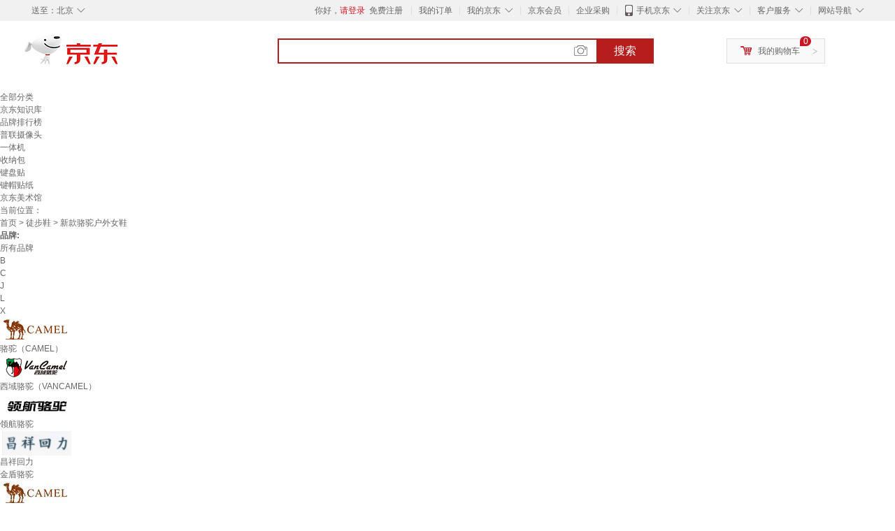

--- FILE ---
content_type: text/html;charset=UTF-8
request_url: https://www.jd.com/hprm/13184706660d650c1b9f.html
body_size: 20852
content:
<!DOCTYPE html>
<html lang="en">
<head>
        <meta charset="UTF-8">
<title>新款骆驼户外女鞋 - 京东</title>
<meta name="Keywords" content="新款骆驼户外女鞋多少钱,新款骆驼户外女鞋怎么样,好不好" />
<meta name="description" content="京东是国内专业的新款骆驼户外女鞋网上购物商城，本频道提供新款骆驼户外女鞋商品图片，新款骆驼户外女鞋价格，新款骆驼户外女鞋多少钱信息，为您选购提供全方位新款骆驼户外女鞋怎么样,新款骆驼户外女鞋好不好参考，提供愉悦的网上购物体验！" />
<meta name="mobile-agent" content="format=html5;url=//so.m.jd.com/hprm/13184706660d650c1b9f.html">
<meta name="applicable-device" content="pc">
<link rel="icon" href="//www.jd.com/favicon.ico" mce_href="//www.jd.com/favicon.ico" type="image/x-icon" />
<link rel="canonical" href="//www.jd.com/hprm/13184706660d650c1b9f.html"/>

    <link type="text/css" rel="stylesheet" href="//misc.360buyimg.com/jdf/1.0.0/unit/??ui-base/1.0.0/ui-base.css,shortcut/2.0.0/shortcut.css,global-header/1.0.0/global-header.css,myjd/2.0.0/myjd.css,nav/2.0.0/nav.css,shoppingcart/2.0.0/shoppingcart.css,global-footer/1.0.0/global-footer.css,service/1.0.0/service.css" />
    <link rel="stylesheet" href="//storage.jd.com/swm-stable/seo/pc/0.0.8/static/common/css/base_d4de097.css" />
<script type="text/javascript">window.pageConfig={compatible:!0,jdfVersion:"2.0.0"};</script>
<script type="text/javascript">window.jdpts={},jdpts._st=(new Date).getTime();</script>




    <link rel="stylesheet" type="text/css" href="//storage.jd.com/swm-stable/seo/pc/0.0.8/static/components/targetGo/targetGo_f03a133.css" />
    <link rel="stylesheet" type="text/css" href="//storage.jd.com/swm-stable/seo/pc/0.0.8/static/components/banner/banner_3aa2d80.css" />
    <link rel="stylesheet" href="//storage.jd.com/swm-stable/seo/pc/0.0.8/widget/navitems/navitems_0281f90.css" />
    <link rel="stylesheet" href="//storage.jd.com/swm-stable/seo/pc/0.0.8/widget/wisdomTemp/wisdomTemp_81f1e4c.css" />
    <link rel="stylesheet" href="//storage.jd.com/swm-stable/seo/pc/0.0.8/widget/moreKeywords/moreKeywords_3850427.css" />
</head>
<body>
<div id="shortcut-2014">
	<div class="w">
    	<ul class="fl">
    		<li class="dorpdown" id="ttbar-mycity"></li>
    	</ul>
    	<ul class="fr">
			<li class="fore1" id="ttbar-login">
				<a href="javascript:login();" class="link-login">你好，请登录</a>&nbsp;&nbsp;<a href="javascript:regist();" class="link-regist style-red">免费注册</a>
			</li>
			<li class="spacer"></li>
			<li class="fore2">
				<div class="dt">
					<a target="_blank" href="//order.jd.com/center/list.action">我的订单</a>
				</div>
			</li>
			<li class="spacer"></li>
			<li class="fore3 dorpdown" id="ttbar-myjd">
				<div class="dt cw-icon">
					<i class="ci-right"><s>◇</s></i>
					<a target="_blank" href="//home.jd.com/">我的京东</a>
				</div>
				<div class="dd dorpdown-layer"></div>
			</li>
			<li class="spacer"></li>
			<li class="fore4" id="ttbar-member">
				<div class="dt">
					<a target="_blank" href="//vip.jd.com/">京东会员</a>
				</div>
			</li>
			<li class="spacer"></li>
			<li class="fore5" id="ttbar-ent">
				<div class="dt">
					<a target="_blank" href="//b.jd.com/">企业采购</a>
				</div>
			</li>
			<li class="spacer"></li>
			<li class="fore6 dorpdown" id="ttbar-apps">
				<div class="dt cw-icon">
					<i class="ci-left"></i>
					<i class="ci-right"><s>◇</s></i>
					<a target="_blank" href="//app.jd.com/">手机京东</a>
				</div>
			</li>
			<li class="spacer"></li>
			<li class="fore7 dorpdown" id="ttbar-atte">
				<div class="dt cw-icon">
					<i class="ci-right"><s>◇</s></i>关注京东
				</div>	
			</li>
			<li class="spacer"></li>
			<li class="fore8 dorpdown" id="ttbar-serv">
				<div class="dt cw-icon">
					<i class="ci-right"><s>◇</s></i>客户服务
				</div>
				<div class="dd dorpdown-layer"></div>
			</li>
			<li class="spacer"></li>
			<li class="fore9 dorpdown" id="ttbar-navs">
				<div class="dt cw-icon">
					<i class="ci-right"><s>◇</s></i>网站导航
				</div>
				<div class="dd dorpdown-layer"></div>
			</li>
    	</ul>
		<span class="clr"></span>
    </div>
</div>
<div id="o-header-2013"><div id="header-2013" style="display:none;"></div></div>
<div class="w">
    <div id="logo-2014">
    	<a href="//www.jd.com/" class="logo">京东</a>
    </div>
    <div id="search-2014" >
		<ul id="shelper" class="hide"></ul>
		<div class="form">
			<input type="text" onkeydown="javascript:if(event.keyCode==13) search('key');" autocomplete="off" id="key" accesskey="s" class="text" />
			<button onclick="search('key');return false;" class="button cw-icon"><i></i>搜索</button>
		</div>
    </div>
    <div id="settleup-2014" class="dorpdown">
		<div class="cw-icon">
			<i class="ci-left"></i>
			<i class="ci-right">&gt;</i>
			<a target="_blank" href="//cart.jd.com/cart.action">我的购物车</a>
		</div>
		<div class="dorpdown-layer">
			<div class="spacer"></div>
			<div id="settleup-content">
				<span class="loading"></span>
			</div>
		</div>
	</div>
    <div id="hotwords-2014"></div>
    <span class="clr"></span>
</div>
<div id="navitems" class="clearfix">
    <ul>
                <li><a target="_blank" href="http://yp.jd.com/sitemap.html">全部分类</a></li>
                <li><a target="_blank" href="http://yp.jd.com/zhishi_sitemap.html">京东知识库</a></li>
                <li><a target="_blank" href="http://yp.jd.com/brand_sitemap.html">品牌排行榜</a></li>
                <li><a target="_blank" href="https://item.jd.com/product/BRV_ljFuuwc9r96pFV2kgQ.html">普联摄像头</a></li>
                <li><a target="_blank" href="https://club.jd.com/remarklist/pAikChMPn_f8isRvQn4s7g.html">一体机</a></li>
                <li><a target="_blank" href="https://club.jd.com/remarklist/we9HIKMISJ2Cg-xdGejsFA.html">收纳包</a></li>
                <li><a target="_blank" href="https://club.jd.com/remarklist/Lq4tUL9t6jVBzo6nQNq06g.html">键盘贴</a></li>
                <li><a target="_blank" href="https://club.jd.com/commentdetail/Lq4tUL9t6jVBzo6nQNq06g_2125c4d26da1353b362075d40ad970a6.html">键帽贴纸</a></li>
                <li><a target="_blank" href="https://museum.jd.com/">京东美术馆</a></li>
            </ul>
</div>







<div class="breadcrumb defineDiv">
    <dl class="brd">
        <dt>当前位置：</dt>
        <dd><a href="//www.jd.com">首页</a> <span> > </span>
                        <a href="//yp.jd.com/list/1318_2628_12136.html">徒步鞋</a>
            <span> > 新款骆驼户外女鞋</span>
        </dd>
    </dl>
</div>


<div class="content-wrap">
    <!--顶部banner通栏-->
    <div class="banner-ad-top-wrap">
        <a href="javascript:void(0);" class="ad-jump" target="_blank">
            <img src="" alt="" id="adTop" class="hide">
        </a>
    </div>
    <!--顶部banner通栏-->

    <!--各种筛选条件的展示与动画制作-->
    <div class="search-condition">
        <div class="search-ul">
                                                                    <!--品牌有图片的选项配置，one-line当品牌图片只有一行时-->
                    <div class="brand-option brand-img-option one-line ">
                        <strong class="title">品牌:</strong>
                        <div class="detail-option">
                            <ul class="letter-ul clearfix">
                                <li data-letter=""><a href="javascript:void(0);">所有品牌</a></li>
                                                                    <li data-letter="B"><a href="javascript:void(0);">B</a></li>
                                                                    <li data-letter="C"><a href="javascript:void(0);">C</a></li>
                                                                    <li data-letter="J"><a href="javascript:void(0);">J</a></li>
                                                                    <li data-letter="L"><a href="javascript:void(0);">L</a></li>
                                                                    <li data-letter="X"><a href="javascript:void(0);">X</a></li>
                                                            </ul>
                            <!--该面板是未点击更多时的展示-->
                            <div class="options">
                                <ul class="detail-ul clearfix" id="brandShow">
                                    <!--当hasMoreBrand == true时，将后台数据最多展示16条，其他异步加载。==false将后台数据全部展示，无需异步加载更多-->
                                                                                                                                                                                                <li data-visible="L"><a href="/hprm/13184706660d650c1b9f.html?extAttrValue=expand_name,&electedExtAttrSet=&sort_type=sort_default&brand=骆驼（CAMEL）" title="骆驼（CAMEL）"
                                                                                rel="nofollow">
                                                                                                    <img src="                                                                //img30.360buyimg.com/popshop/jfs/t3445/77/626593080/5248/80c91532/58106150N43e65a9a.jpg
" alt="骆驼（CAMEL）" title="骆驼（CAMEL）">
                                                    <div>骆驼（CAMEL）</div>
                                                </a>
                                                                                            </li>
                                                                                                                                                                <li data-visible="X"><a href="/hprm/13184706660d650c1b9f.html?extAttrValue=expand_name,&electedExtAttrSet=&sort_type=sort_default&brand=西域骆驼（VANCAMEL）" title="西域骆驼（VANCAMEL）"
                                                                                rel="nofollow">
                                                                                                    <img src="                                                                //img30.360buyimg.com/popshop/jfs/t2437/114/1403191373/4759/133766da/569dad25N23be371a.jpg
" alt="西域骆驼（VANCAMEL）" title="西域骆驼（VANCAMEL）">
                                                    <div>西域骆驼（VANCAMEL）</div>
                                                </a>
                                                                                            </li>
                                                                                                                                                                <li data-visible="L"><a href="/hprm/13184706660d650c1b9f.html?extAttrValue=expand_name,&electedExtAttrSet=&sort_type=sort_default&brand=领航骆驼" title="领航骆驼"
                                                                                rel="nofollow">
                                                                                                    <img src="                                                                //img30.360buyimg.com/popshop/jfs/t1/101390/10/32511/1481/63a5a09aE4d49a28e/ea462c1b9a945414.jpg
" alt="领航骆驼" title="领航骆驼">
                                                    <div>领航骆驼</div>
                                                </a>
                                                                                            </li>
                                                                                                                                                                <li data-visible="C"><a href="/hprm/13184706660d650c1b9f.html?extAttrValue=expand_name,&electedExtAttrSet=&sort_type=sort_default&brand=昌祥回力" title="昌祥回力"
                                                                                rel="nofollow">
                                                                                                    <img src="                                                                //img30.360buyimg.com/popshop/jfs/t1/92262/6/33680/1465/63e5ef22F5002faac/50dc9d7204a33c26.png
" alt="昌祥回力" title="昌祥回力">
                                                    <div>昌祥回力</div>
                                                </a>
                                                                                            </li>
                                                                                                                                                                <li data-visible="J"><a href="/hprm/13184706660d650c1b9f.html?extAttrValue=expand_name,&electedExtAttrSet=&sort_type=sort_default&brand=金盾骆驼" title="金盾骆驼"
                                                                                rel="nofollow">
                                                                                                    <div class="z-show">金盾骆驼</div>
                                                    </a>
                                                                                            </li>
                                                                                                                                                                <li data-visible="C"><a href="/hprm/13184706660d650c1b9f.html?extAttrValue=expand_name,&electedExtAttrSet=&sort_type=sort_default&brand=CAMEL" title="CAMEL"
                                                                                rel="nofollow">
                                                                                                    <img src="                                                                //img30.360buyimg.com/popshop/jfs/t1/90447/37/31877/1629/63088b17E5014a649/3e02b4799e5ca274.jpg
" alt="CAMEL" title="CAMEL">
                                                    <div>CAMEL</div>
                                                </a>
                                                                                            </li>
                                                                                                                                                                <li data-visible="B"><a href="/hprm/13184706660d650c1b9f.html?extAttrValue=expand_name,&electedExtAttrSet=&sort_type=sort_default&brand=保罗骆驼" title="保罗骆驼"
                                                                                rel="nofollow">
                                                                                                    <div class="z-show">保罗骆驼</div>
                                                    </a>
                                                                                            </li>
                                                                                                                                                                <li data-visible="L"><a href="/hprm/13184706660d650c1b9f.html?extAttrValue=expand_name,&electedExtAttrSet=&sort_type=sort_default&brand=骆驼" title="骆驼"
                                                                                rel="nofollow">
                                                                                                    <img src="                                                                //img30.360buyimg.com/popshop/g13/M00/07/03/rBEhU1KQctgIAAAAAACYIUUrlfgAAF2jwFs8vQAAJg5741.jpg
" alt="骆驼" title="骆驼">
                                                    <div>骆驼</div>
                                                </a>
                                                                                            </li>
                                                                                                            </ul>
                            </div>

                                                    </div>
                    </div>
                    <!--品牌有图片的选项配置-->
                                            
                    
                                    <!--非品牌的选项配置 not-brand-option, extAttr表示额外属性单独一行的div-->
                                    <div class="not-brand-option extAttr">
                        <div class="title">板材类型:</div>
                        <div class="detail-option">
                            <div class="options">
                                <ul class="detail-ul clearfix">
                                                                            <li><a href="/hprm/13184706660d650c1b9f.html?sort_type=sort_default&extAttrValue=expand_name,@78707::25341&electedExtAttrSet=25341," title="TPU" rel="nofollow">TPU</a></li>
                                                                            <li><a href="/hprm/13184706660d650c1b9f.html?sort_type=sort_default&extAttrValue=expand_name,@323948::25341&electedExtAttrSet=25341," title="碳板" rel="nofollow">碳板</a></li>
                                                                    </ul>
                            </div>
                        
                        </div>
                    </div>
                                    <div class="not-brand-option extAttr">
                        <div class="title">推荐场景:</div>
                        <div class="detail-option">
                            <div class="options">
                                <ul class="detail-ul clearfix">
                                                                            <li><a href="/hprm/13184706660d650c1b9f.html?sort_type=sort_default&extAttrValue=expand_name,@339149::25342&electedExtAttrSet=25342," title="竞赛训练" rel="nofollow">竞赛训练</a></li>
                                                                            <li><a href="/hprm/13184706660d650c1b9f.html?sort_type=sort_default&extAttrValue=expand_name,@339158::25342&electedExtAttrSet=25342," title="健康慢跑" rel="nofollow">健康慢跑</a></li>
                                                                            <li><a href="/hprm/13184706660d650c1b9f.html?sort_type=sort_default&extAttrValue=expand_name,@339159::25342&electedExtAttrSet=25342," title="赛事竞速" rel="nofollow">赛事竞速</a></li>
                                                                            <li><a href="/hprm/13184706660d650c1b9f.html?sort_type=sort_default&extAttrValue=expand_name,@339189::25342&electedExtAttrSet=25342," title="场地竞训" rel="nofollow">场地竞训</a></li>
                                                                            <li><a href="/hprm/13184706660d650c1b9f.html?sort_type=sort_default&extAttrValue=expand_name,@339206::25342&electedExtAttrSet=25342," title="体考体测" rel="nofollow">体考体测</a></li>
                                                                    </ul>
                            </div>
                        
                        </div>
                    </div>
                                    <div class="not-brand-option extAttr">
                        <div class="title">外底功能:</div>
                        <div class="detail-option">
                            <div class="options">
                                <ul class="detail-ul clearfix">
                                                                            <li><a href="/hprm/13184706660d650c1b9f.html?sort_type=sort_default&extAttrValue=expand_name,@33009::18295&electedExtAttrSet=18295," title="耐磨" rel="nofollow">耐磨</a></li>
                                                                            <li><a href="/hprm/13184706660d650c1b9f.html?sort_type=sort_default&extAttrValue=expand_name,@34442::18295&electedExtAttrSet=18295," title="防滑" rel="nofollow">防滑</a></li>
                                                                            <li><a href="/hprm/13184706660d650c1b9f.html?sort_type=sort_default&extAttrValue=expand_name,@195810::18295&electedExtAttrSet=18295," title="抓地" rel="nofollow">抓地</a></li>
                                                                    </ul>
                            </div>
                        
                        </div>
                    </div>
                
            
                                    <!--高级选项-->
                <div class="senior-select">
                    <div class="title">高级选项:</div>
                    <div class="content-wrap">
                        <div class="content clearfix">
                                                                                                <a href="javascript:void(0);"
                                       class="select-total"><span>外底科技</span><i class="arrow"></i></a>
                                                                                                                                <a href="javascript:void(0);"
                                       class="select-total"><span>中底功能</span><i class="arrow"></i></a>
                                                                                                                                <a href="javascript:void(0);"
                                       class="select-total"><span>适用场景</span><i class="arrow"></i></a>
                                                                                                                                <a href="javascript:void(0);"
                                       class="select-total"><span>适用季节</span><i class="arrow"></i></a>
                                                                                                                                <a href="javascript:void(0);"
                                       class="select-total"><span>类别</span><i class="arrow"></i></a>
                                                                                                                                <a href="javascript:void(0);"
                                       class="select-total"><span>流行元素</span><i class="arrow"></i></a>
                                                                                                                                <a href="javascript:void(0);"
                                       class="select-total"><span>鞋垫材质</span><i class="arrow"></i></a>
                                                                                                                                <a href="javascript:void(0);"
                                       class="select-total"><span>鞋底材质</span><i class="arrow"></i></a>
                                                                                                                                <a href="javascript:void(0);"
                                       class="select-total"><span>鞋头款式</span><i class="arrow"></i></a>
                                                                                                                                <a href="javascript:void(0);"
                                       class="select-total"><span>鞋面材质</span><i class="arrow"></i></a>
                                                                                                                                <a href="javascript:void(0);"
                                       class="select-total"><span>功能</span><i class="arrow"></i></a>
                                                                                                                                                                                                                                                                                                                                                                                                                                                                                                                                                                                                                                                                                                                                                                                                                                    </div>
                    </div>
                    <!--高级选项的hover效果-->
                    <div class="hover-panel">
                        <div class="panel-detail">
                            <!--这里做for循环，高级选项里hover效果的详细内容要依次在这里填充-->
                                                            <div class="item-panel">
                                    <ul class="details-ul clearfix">
                                                                                                                                    <li><a href="/hprm/13184706660d650c1b9f.html?sort_type=sort_default&extAttrValue=expand_name,@236020::18296&electedExtAttrSet=18296," rel="nofollow">橡胶大底</a></li>
                                                                                                                                                                                <li><a href="/hprm/13184706660d650c1b9f.html?sort_type=sort_default&extAttrValue=expand_name,@79679::18296&electedExtAttrSet=18296," rel="nofollow">Contagrip</a></li>
                                                                                                                        </ul>
                                </div>
                                                            <div class="item-panel">
                                    <ul class="details-ul clearfix">
                                                                                                                                    <li><a href="/hprm/13184706660d650c1b9f.html?sort_type=sort_default&extAttrValue=expand_name,@33001::18297&electedExtAttrSet=18297," rel="nofollow">缓震</a></li>
                                                                                                                                                                                <li><a href="/hprm/13184706660d650c1b9f.html?sort_type=sort_default&extAttrValue=expand_name,@104203::18297&electedExtAttrSet=18297," rel="nofollow">回弹</a></li>
                                                                                                                        </ul>
                                </div>
                                                            <div class="item-panel">
                                    <ul class="details-ul clearfix">
                                                                                                                                    <li><a href="/hprm/13184706660d650c1b9f.html?sort_type=sort_default&extAttrValue=expand_name,@68261::3785&electedExtAttrSet=3785," rel="nofollow">日常</a></li>
                                                                                                                                                                                <li><a href="/hprm/13184706660d650c1b9f.html?sort_type=sort_default&extAttrValue=expand_name,@68676::3785&electedExtAttrSet=3785," rel="nofollow">休闲</a></li>
                                                                                                                                                                                <li><a href="/hprm/13184706660d650c1b9f.html?sort_type=sort_default&extAttrValue=expand_name,@77441::3785&electedExtAttrSet=3785," rel="nofollow">运动</a></li>
                                                                                                                        </ul>
                                </div>
                                                            <div class="item-panel">
                                    <ul class="details-ul clearfix">
                                                                                                                                    <li><a href="/hprm/13184706660d650c1b9f.html?sort_type=sort_default&extAttrValue=expand_name,@18018::2871&electedExtAttrSet=2871," rel="nofollow">春秋</a></li>
                                                                                                                                                                                <li><a href="/hprm/13184706660d650c1b9f.html?sort_type=sort_default&extAttrValue=expand_name,@18019::2871&electedExtAttrSet=2871," rel="nofollow">夏季</a></li>
                                                                                                                                                                                <li><a href="/hprm/13184706660d650c1b9f.html?sort_type=sort_default&extAttrValue=expand_name,@76204::2871&electedExtAttrSet=2871," rel="nofollow">春季</a></li>
                                                                                                                                                                                <li><a href="/hprm/13184706660d650c1b9f.html?sort_type=sort_default&extAttrValue=expand_name,@18020::2871&electedExtAttrSet=2871," rel="nofollow">冬季</a></li>
                                                                                                                                                                                <li><a href="/hprm/13184706660d650c1b9f.html?sort_type=sort_default&extAttrValue=expand_name,@76255::2871&electedExtAttrSet=2871," rel="nofollow">秋季</a></li>
                                                                                                                                                                                <li><a href="/hprm/13184706660d650c1b9f.html?sort_type=sort_default&extAttrValue=expand_name,@8341::2871&electedExtAttrSet=2871," rel="nofollow">四季通用</a></li>
                                                                                                                        </ul>
                                </div>
                                                            <div class="item-panel">
                                    <ul class="details-ul clearfix">
                                                                                                                                    <li><a href="/hprm/13184706660d650c1b9f.html?sort_type=sort_default&extAttrValue=expand_name,@107896::878&electedExtAttrSet=878," rel="nofollow">入门跑鞋</a></li>
                                                                                                                                                                                <li><a href="/hprm/13184706660d650c1b9f.html?sort_type=sort_default&extAttrValue=expand_name,@107897::878&electedExtAttrSet=878," rel="nofollow">稳定跑鞋</a></li>
                                                                                                                                                                                <li><a href="/hprm/13184706660d650c1b9f.html?sort_type=sort_default&extAttrValue=expand_name,@107898::878&electedExtAttrSet=878," rel="nofollow">缓冲跑鞋</a></li>
                                                                                                                                                                                <li><a href="/hprm/13184706660d650c1b9f.html?sort_type=sort_default&extAttrValue=expand_name,@41556::878&electedExtAttrSet=878," rel="nofollow">山地</a></li>
                                                                                                                        </ul>
                                </div>
                                                            <div class="item-panel">
                                    <ul class="details-ul clearfix">
                                                                                                                                    <li><a href="/hprm/13184706660d650c1b9f.html?sort_type=sort_default&extAttrValue=expand_name,@239084::1977&electedExtAttrSet=1977," rel="nofollow">大头</a></li>
                                                                                                                                                                                <li><a href="/hprm/13184706660d650c1b9f.html?sort_type=sort_default&extAttrValue=expand_name,@75460::1977&electedExtAttrSet=1977," rel="nofollow">车缝线</a></li>
                                                                                                                                                                                <li><a href="/hprm/13184706660d650c1b9f.html?sort_type=sort_default&extAttrValue=expand_name,@251978::1977&electedExtAttrSet=1977," rel="nofollow">水晶底</a></li>
                                                                                                                                                                                <li><a href="/hprm/13184706660d650c1b9f.html?sort_type=sort_default&extAttrValue=expand_name,@68255::1977&electedExtAttrSet=1977," rel="nofollow">交叉绑带</a></li>
                                                                                                                                                                                <li><a href="/hprm/13184706660d650c1b9f.html?sort_type=sort_default&extAttrValue=expand_name,@75389::1977&electedExtAttrSet=1977," rel="nofollow">撞色</a></li>
                                                                                                                                                                                <li><a href="/hprm/13184706660d650c1b9f.html?sort_type=sort_default&extAttrValue=expand_name,@91477::1977&electedExtAttrSet=1977," rel="nofollow">素面</a></li>
                                                                                                                                                                                <li><a href="/hprm/13184706660d650c1b9f.html?sort_type=sort_default&extAttrValue=expand_name,@75445::1977&electedExtAttrSet=1977," rel="nofollow">拼接</a></li>
                                                                                                                                                                                <li><a href="/hprm/13184706660d650c1b9f.html?sort_type=sort_default&extAttrValue=expand_name,@119354::1977&electedExtAttrSet=1977," rel="nofollow">LOGO</a></li>
                                                                                                                                                                                <li><a href="/hprm/13184706660d650c1b9f.html?sort_type=sort_default&extAttrValue=expand_name,@33255::1977&electedExtAttrSet=1977," rel="nofollow">拼色</a></li>
                                                                                                                                                                                <li><a href="/hprm/13184706660d650c1b9f.html?sort_type=sort_default&extAttrValue=expand_name,@11::1977&electedExtAttrSet=1977," rel="nofollow">其他</a></li>
                                                                                                                        </ul>
                                </div>
                                                            <div class="item-panel">
                                    <ul class="details-ul clearfix">
                                                                                                                                    <li><a href="/hprm/13184706660d650c1b9f.html?sort_type=sort_default&extAttrValue=expand_name,@18675::6772&electedExtAttrSet=6772," rel="nofollow">织物</a></li>
                                                                                                                                                                                <li><a href="/hprm/13184706660d650c1b9f.html?sort_type=sort_default&extAttrValue=expand_name,@47491::6772&electedExtAttrSet=6772," rel="nofollow">EVA</a></li>
                                                                                                                                                                                <li><a href="/hprm/13184706660d650c1b9f.html?sort_type=sort_default&extAttrValue=expand_name,@11::6772&electedExtAttrSet=6772," rel="nofollow">其他</a></li>
                                                                                                                                                                                <li><a href="/hprm/13184706660d650c1b9f.html?sort_type=sort_default&extAttrValue=expand_name,@165524::6772&electedExtAttrSet=6772," rel="nofollow">MD(PHYLON)</a></li>
                                                                                                                                                                                <li><a href="/hprm/13184706660d650c1b9f.html?sort_type=sort_default&extAttrValue=expand_name,@8454::6772&electedExtAttrSet=6772," rel="nofollow">布</a></li>
                                                                                                                        </ul>
                                </div>
                                                            <div class="item-panel">
                                    <ul class="details-ul clearfix">
                                                                                                                                    <li><a href="/hprm/13184706660d650c1b9f.html?sort_type=sort_default&extAttrValue=expand_name,@78707::2878&electedExtAttrSet=2878," rel="nofollow">TPU</a></li>
                                                                                                                                                                                <li><a href="/hprm/13184706660d650c1b9f.html?sort_type=sort_default&extAttrValue=expand_name,@165524::2878&electedExtAttrSet=2878," rel="nofollow">MD(PHYLON)</a></li>
                                                                                                                                                                                <li><a href="/hprm/13184706660d650c1b9f.html?sort_type=sort_default&extAttrValue=expand_name,@72676::2878&electedExtAttrSet=2878," rel="nofollow">橡胶</a></li>
                                                                                                                                                                                <li><a href="/hprm/13184706660d650c1b9f.html?sort_type=sort_default&extAttrValue=expand_name,@73657::2878&electedExtAttrSet=2878," rel="nofollow">复合材质</a></li>
                                                                                                                                                                                <li><a href="/hprm/13184706660d650c1b9f.html?sort_type=sort_default&extAttrValue=expand_name,@165509::2878&electedExtAttrSet=2878," rel="nofollow">PU(聚氨酯)</a></li>
                                                                                                                                                                                <li><a href="/hprm/13184706660d650c1b9f.html?sort_type=sort_default&extAttrValue=expand_name,@165514::2878&electedExtAttrSet=2878," rel="nofollow">PVC(聚氯乙烯)</a></li>
                                                                                                                                                                                <li><a href="/hprm/13184706660d650c1b9f.html?sort_type=sort_default&extAttrValue=expand_name,@8454::2878&electedExtAttrSet=2878," rel="nofollow">布</a></li>
                                                                                                                                                                                <li><a href="/hprm/13184706660d650c1b9f.html?sort_type=sort_default&extAttrValue=expand_name,@72673::2878&electedExtAttrSet=2878," rel="nofollow">PU</a></li>
                                                                                                                        </ul>
                                </div>
                                                            <div class="item-panel">
                                    <ul class="details-ul clearfix">
                                                                                                                                    <li><a href="/hprm/13184706660d650c1b9f.html?sort_type=sort_default&extAttrValue=expand_name,@34445::2865&electedExtAttrSet=2865," rel="nofollow">圆头</a></li>
                                                                                                                                                                                <li><a href="/hprm/13184706660d650c1b9f.html?sort_type=sort_default&extAttrValue=expand_name,@34447::2865&electedExtAttrSet=2865," rel="nofollow">尖头</a></li>
                                                                                                                        </ul>
                                </div>
                                                            <div class="item-panel">
                                    <ul class="details-ul clearfix">
                                                                                                                                    <li><a href="/hprm/13184706660d650c1b9f.html?sort_type=sort_default&extAttrValue=expand_name,@61468::2890&electedExtAttrSet=2890," rel="nofollow">超纤皮</a></li>
                                                                                                                                                                                <li><a href="/hprm/13184706660d650c1b9f.html?sort_type=sort_default&extAttrValue=expand_name,@18675::2890&electedExtAttrSet=2890," rel="nofollow">织物</a></li>
                                                                                                                                                                                <li><a href="/hprm/13184706660d650c1b9f.html?sort_type=sort_default&extAttrValue=expand_name,@76523::2890&electedExtAttrSet=2890," rel="nofollow">人造革</a></li>
                                                                                                                                                                                <li><a href="/hprm/13184706660d650c1b9f.html?sort_type=sort_default&extAttrValue=expand_name,@76545::2890&electedExtAttrSet=2890," rel="nofollow">头层牛皮</a></li>
                                                                                                                                                                                <li><a href="/hprm/13184706660d650c1b9f.html?sort_type=sort_default&extAttrValue=expand_name,@165509::2890&electedExtAttrSet=2890," rel="nofollow">PU(聚氨酯)</a></li>
                                                                                                                                                                                <li><a href="/hprm/13184706660d650c1b9f.html?sort_type=sort_default&extAttrValue=expand_name,@165517::2890&electedExtAttrSet=2890," rel="nofollow">超细纤维合成革</a></li>
                                                                                                                                                                                <li><a href="/hprm/13184706660d650c1b9f.html?sort_type=sort_default&extAttrValue=expand_name,@32620::2890&electedExtAttrSet=2890," rel="nofollow">合成革</a></li>
                                                                                                                                                                                <li><a href="/hprm/13184706660d650c1b9f.html?sort_type=sort_default&extAttrValue=expand_name,@76645::2890&electedExtAttrSet=2890," rel="nofollow">混合材质</a></li>
                                                                                                                                                                                <li><a href="/hprm/13184706660d650c1b9f.html?sort_type=sort_default&extAttrValue=expand_name,@8454::2890&electedExtAttrSet=2890," rel="nofollow">布</a></li>
                                                                                                                                                                                <li><a href="/hprm/13184706660d650c1b9f.html?sort_type=sort_default&extAttrValue=expand_name,@78707::2890&electedExtAttrSet=2890," rel="nofollow">TPU</a></li>
                                                                                                                                                                                <li><a href="/hprm/13184706660d650c1b9f.html?sort_type=sort_default&extAttrValue=expand_name,@180293::2890&electedExtAttrSet=2890," rel="nofollow">羊皮绒面革</a></li>
                                                                                                                        </ul>
                                </div>
                                                            <div class="item-panel">
                                    <ul class="details-ul clearfix">
                                                                                                                                    <li><a href="/hprm/13184706660d650c1b9f.html?sort_type=sort_default&extAttrValue=expand_name,@34442::1&electedExtAttrSet=1," rel="nofollow">防滑</a></li>
                                                                                                                                                                                <li><a href="/hprm/13184706660d650c1b9f.html?sort_type=sort_default&extAttrValue=expand_name,@9147::1&electedExtAttrSet=1," rel="nofollow">保暖</a></li>
                                                                                                                                                                                <li><a href="/hprm/13184706660d650c1b9f.html?sort_type=sort_default&extAttrValue=expand_name,@70701::1&electedExtAttrSet=1," rel="nofollow">透气</a></li>
                                                                                                                                                                                <li><a href="/hprm/13184706660d650c1b9f.html?sort_type=sort_default&extAttrValue=expand_name,@76181::1&electedExtAttrSet=1," rel="nofollow">减震</a></li>
                                                                                                                                                                                <li><a href="/hprm/13184706660d650c1b9f.html?sort_type=sort_default&extAttrValue=expand_name,@33009::1&electedExtAttrSet=1," rel="nofollow">耐磨</a></li>
                                                                                                                                                                                <li><a href="/hprm/13184706660d650c1b9f.html?sort_type=sort_default&extAttrValue=expand_name,@33005::1&electedExtAttrSet=1," rel="nofollow">平衡</a></li>
                                                                                                                                                                                <li><a href="/hprm/13184706660d650c1b9f.html?sort_type=sort_default&extAttrValue=expand_name,@104203::1&electedExtAttrSet=1," rel="nofollow">回弹</a></li>
                                                                                                                                                                                <li><a href="/hprm/13184706660d650c1b9f.html?sort_type=sort_default&extAttrValue=expand_name,@34446::1&electedExtAttrSet=1," rel="nofollow">增高</a></li>
                                                                                                                                                                                <li><a href="/hprm/13184706660d650c1b9f.html?sort_type=sort_default&extAttrValue=expand_name,@70715::1&electedExtAttrSet=1," rel="nofollow">轻便</a></li>
                                                                                                                        </ul>
                                </div>
                                                            <div class="item-panel">
                                    <ul class="details-ul clearfix">
                                                                                                                                    <li><a href="/hprm/13184706660d650c1b9f.html?sort_type=sort_default&extAttrValue=expand_name,@76225::3817&electedExtAttrSet=3817," rel="nofollow">修面皮</a></li>
                                                                                                                                                                                <li><a href="/hprm/13184706660d650c1b9f.html?sort_type=sort_default&extAttrValue=expand_name,@76621::3817&electedExtAttrSet=3817," rel="nofollow">软面皮</a></li>
                                                                                                                                                                                <li><a href="/hprm/13184706660d650c1b9f.html?sort_type=sort_default&extAttrValue=expand_name,@76620::3817&electedExtAttrSet=3817," rel="nofollow">磨砂皮</a></li>
                                                                                                                        </ul>
                                </div>
                                                            <div class="item-panel">
                                    <ul class="details-ul clearfix">
                                                                                                                                    <li><a href="/hprm/13184706660d650c1b9f.html?sort_type=sort_default&extAttrValue=expand_name,@34995::2875&electedExtAttrSet=2875," rel="nofollow">低帮</a></li>
                                                                                                                                                                                <li><a href="/hprm/13184706660d650c1b9f.html?sort_type=sort_default&extAttrValue=expand_name,@61465::2875&electedExtAttrSet=2875," rel="nofollow">中帮</a></li>
                                                                                                                                                                                <li><a href="/hprm/13184706660d650c1b9f.html?sort_type=sort_default&extAttrValue=expand_name,@61466::2875&electedExtAttrSet=2875," rel="nofollow">高帮</a></li>
                                                                                                                        </ul>
                                </div>
                                                            <div class="item-panel">
                                    <ul class="details-ul clearfix">
                                                                                                                                    <li><a href="/hprm/13184706660d650c1b9f.html?sort_type=sort_default&extAttrValue=expand_name,@76584::13186&electedExtAttrSet=13186," rel="nofollow">缝制鞋</a></li>
                                                                                                                                                                                <li><a href="/hprm/13184706660d650c1b9f.html?sort_type=sort_default&extAttrValue=expand_name,@76585::13186&electedExtAttrSet=13186," rel="nofollow">胶粘鞋</a></li>
                                                                                                                        </ul>
                                </div>
                                                            <div class="item-panel">
                                    <ul class="details-ul clearfix">
                                                                                                                                    <li><a href="/hprm/13184706660d650c1b9f.html?sort_type=sort_default&extAttrValue=expand_name,@76533::3115&electedExtAttrSet=3115," rel="nofollow">系带</a></li>
                                                                                                                                                                                <li><a href="/hprm/13184706660d650c1b9f.html?sort_type=sort_default&extAttrValue=expand_name,@76532::3115&electedExtAttrSet=3115," rel="nofollow">松紧带</a></li>
                                                                                                                        </ul>
                                </div>
                                                            <div class="item-panel">
                                    <ul class="details-ul clearfix">
                                                                                                                                    <li><a href="/hprm/13184706660d650c1b9f.html?sort_type=sort_default&extAttrValue=expand_name,@41556::6830&electedExtAttrSet=6830," rel="nofollow">山地</a></li>
                                                                                                                                                                                <li><a href="/hprm/13184706660d650c1b9f.html?sort_type=sort_default&extAttrValue=expand_name,@77425::6830&electedExtAttrSet=6830," rel="nofollow">跑道</a></li>
                                                                                                                                                                                <li><a href="/hprm/13184706660d650c1b9f.html?sort_type=sort_default&extAttrValue=expand_name,@77426::6830&electedExtAttrSet=6830," rel="nofollow">公路</a></li>
                                                                                                                                                                                <li><a href="/hprm/13184706660d650c1b9f.html?sort_type=sort_default&extAttrValue=expand_name,@77427::6830&electedExtAttrSet=6830," rel="nofollow">小道</a></li>
                                                                                                                        </ul>
                                </div>
                                                            <div class="item-panel">
                                    <ul class="details-ul clearfix">
                                                                                                                                    <li><a href="/hprm/13184706660d650c1b9f.html?sort_type=sort_default&extAttrValue=expand_name,@105266::872&electedExtAttrSet=872," rel="nofollow">简约风</a></li>
                                                                                                                                                                                <li><a href="/hprm/13184706660d650c1b9f.html?sort_type=sort_default&extAttrValue=expand_name,@185478::872&electedExtAttrSet=872," rel="nofollow">百搭风</a></li>
                                                                                                                                                                                <li><a href="/hprm/13184706660d650c1b9f.html?sort_type=sort_default&extAttrValue=expand_name,@184262::872&electedExtAttrSet=872," rel="nofollow">街头风</a></li>
                                                                                                                                                                                <li><a href="/hprm/13184706660d650c1b9f.html?sort_type=sort_default&extAttrValue=expand_name,@185474::872&electedExtAttrSet=872," rel="nofollow">潮流风</a></li>
                                                                                                                                                                                <li><a href="/hprm/13184706660d650c1b9f.html?sort_type=sort_default&extAttrValue=expand_name,@96616::872&electedExtAttrSet=872," rel="nofollow">休闲风</a></li>
                                                                                                                                                                                <li><a href="/hprm/13184706660d650c1b9f.html?sort_type=sort_default&extAttrValue=expand_name,@43861::872&electedExtAttrSet=872," rel="nofollow">复古风</a></li>
                                                                                                                                                                                <li><a href="/hprm/13184706660d650c1b9f.html?sort_type=sort_default&extAttrValue=expand_name,@96618::872&electedExtAttrSet=872," rel="nofollow">运动风</a></li>
                                                                                                                        </ul>
                                </div>
                                                            <div class="item-panel">
                                    <ul class="details-ul clearfix">
                                                                                                                                    <li><a href="/hprm/13184706660d650c1b9f.html?sort_type=sort_default&extAttrValue=expand_name,@278933::3883&electedExtAttrSet=3883," rel="nofollow">2025年春季</a></li>
                                                                                                                                                                                <li><a href="/hprm/13184706660d650c1b9f.html?sort_type=sort_default&extAttrValue=expand_name,@278935::3883&electedExtAttrSet=3883," rel="nofollow">2025年秋季</a></li>
                                                                                                                                                                                <li><a href="/hprm/13184706660d650c1b9f.html?sort_type=sort_default&extAttrValue=expand_name,@278936::3883&electedExtAttrSet=3883," rel="nofollow">2025年冬季</a></li>
                                                                                                                                                                                <li><a href="/hprm/13184706660d650c1b9f.html?sort_type=sort_default&extAttrValue=expand_name,@385542::3883&electedExtAttrSet=3883," rel="nofollow">2026年春季</a></li>
                                                                                                                                                                                <li><a href="/hprm/13184706660d650c1b9f.html?sort_type=sort_default&extAttrValue=expand_name,@227520::3883&electedExtAttrSet=3883," rel="nofollow">2024年春季</a></li>
                                                                                                                                                                                <li><a href="/hprm/13184706660d650c1b9f.html?sort_type=sort_default&extAttrValue=expand_name,@227522::3883&electedExtAttrSet=3883," rel="nofollow">2024年秋季</a></li>
                                                                                                                        </ul>
                                </div>
                                                            <div class="item-panel">
                                    <ul class="details-ul clearfix">
                                                                                                                                    <li><a href="/hprm/13184706660d650c1b9f.html?sort_type=sort_default&extAttrValue=expand_name,@37399::3497&electedExtAttrSet=3497," rel="nofollow">青年</a></li>
                                                                                                                                                                                <li><a href="/hprm/13184706660d650c1b9f.html?sort_type=sort_default&extAttrValue=expand_name,@37400::3497&electedExtAttrSet=3497," rel="nofollow">中年</a></li>
                                                                                                                        </ul>
                                </div>
                                                            <div class="item-panel">
                                    <ul class="details-ul clearfix">
                                                                                                                                    <li><a href="/hprm/13184706660d650c1b9f.html?sort_type=sort_default&extAttrValue=expand_name,@76561::2864&electedExtAttrSet=2864," rel="nofollow">浅口</a></li>
                                                                                                                                                                                <li><a href="/hprm/13184706660d650c1b9f.html?sort_type=sort_default&extAttrValue=expand_name,@49878::2864&electedExtAttrSet=2864," rel="nofollow">中口</a></li>
                                                                                                                                                                                <li><a href="/hprm/13184706660d650c1b9f.html?sort_type=sort_default&extAttrValue=expand_name,@34451::2864&electedExtAttrSet=2864," rel="nofollow">深口</a></li>
                                                                                                                        </ul>
                                </div>
                                                            <div class="item-panel">
                                    <ul class="details-ul clearfix">
                                                                                                                                    <li><a href="/hprm/13184706660d650c1b9f.html?sort_type=sort_default&extAttrValue=expand_name,@125382::26492&electedExtAttrSet=26492," rel="nofollow">猫跟</a></li>
                                                                                                                                                                                <li><a href="/hprm/13184706660d650c1b9f.html?sort_type=sort_default&extAttrValue=expand_name,@215887::26492&electedExtAttrSet=26492," rel="nofollow">无跟厚底</a></li>
                                                                                                                                                                                <li><a href="/hprm/13184706660d650c1b9f.html?sort_type=sort_default&extAttrValue=expand_name,@215888::26492&electedExtAttrSet=26492," rel="nofollow">无跟平底</a></li>
                                                                                                                                                                                <li><a href="/hprm/13184706660d650c1b9f.html?sort_type=sort_default&extAttrValue=expand_name,@251983::26492&electedExtAttrSet=26492," rel="nofollow">平跟厚底</a></li>
                                                                                                                                                                                <li><a href="/hprm/13184706660d650c1b9f.html?sort_type=sort_default&extAttrValue=expand_name,@68168::26492&electedExtAttrSet=26492," rel="nofollow">平跟</a></li>
                                                                                                                                                                                <li><a href="/hprm/13184706660d650c1b9f.html?sort_type=sort_default&extAttrValue=expand_name,@76578::26492&electedExtAttrSet=26492," rel="nofollow">低跟</a></li>
                                                                                                                                                                                <li><a href="/hprm/13184706660d650c1b9f.html?sort_type=sort_default&extAttrValue=expand_name,@13410::26492&electedExtAttrSet=26492," rel="nofollow">防水台</a></li>
                                                                                                                        </ul>
                                </div>
                                                            <div class="item-panel">
                                    <ul class="details-ul clearfix">
                                                                                                                                    <li><a href="/hprm/13184706660d650c1b9f.html?sort_type=sort_default&extAttrValue=expand_name,@131359::2872&electedExtAttrSet=2872," rel="nofollow">渔夫鞋</a></li>
                                                                                                                                                                                <li><a href="/hprm/13184706660d650c1b9f.html?sort_type=sort_default&extAttrValue=expand_name,@11::2872&electedExtAttrSet=2872," rel="nofollow">其他</a></li>
                                                                                                                        </ul>
                                </div>
                                                            <div class="item-panel">
                                    <ul class="details-ul clearfix">
                                                                                                                                    <li><a href="/hprm/13184706660d650c1b9f.html?sort_type=sort_default&extAttrValue=expand_name,@180252::3769&electedExtAttrSet=3769," rel="nofollow">平跟(≤1cm)</a></li>
                                                                                                                                                                                <li><a href="/hprm/13184706660d650c1b9f.html?sort_type=sort_default&extAttrValue=expand_name,@403349::3769&electedExtAttrSet=3769," rel="nofollow">中跟(3.1-5.5cm)</a></li>
                                                                                                                                                                                <li><a href="/hprm/13184706660d650c1b9f.html?sort_type=sort_default&extAttrValue=expand_name,@189472::3769&electedExtAttrSet=3769," rel="nofollow">高跟(5.6-8cm)</a></li>
                                                                                                                                                                                <li><a href="/hprm/13184706660d650c1b9f.html?sort_type=sort_default&extAttrValue=expand_name,@109991::3769&electedExtAttrSet=3769," rel="nofollow">超高跟(大于8cm)</a></li>
                                                                                                                        </ul>
                                </div>
                                                    </div>
                    </div>
                </div>
                    </div>
    </div>
    <!--中间的商品部分-->
    <div class="search-wrap clearfix">
        <!--右侧商品的制作-->
        <div class="content-right">
                            <!--排序的筛选-->
                <div class="sequence clearfix">
                    <div class="sort-ul">

                                                    <a class="active" href="javascript:void(0);"><span>综合</span><i class="compre"></i></a>
                        
                                                    <a href="/hprm/13184706660d650c1b9f.html?extAttrValue=expand_name,&electedExtAttrSet=&sort_type=sort_totalsales15_desc" rel="nofollow"><span>销量</span><i class="sales"></i></a>
                        
                                                    <a href="/hprm/13184706660d650c1b9f.html?extAttrValue=expand_name,&electedExtAttrSet=&sort_type=sort_commentcount_desc" rel="nofollow"><span>评论数</span><i class="comments"></i></a>
                        
                                                    <a href="/hprm/13184706660d650c1b9f.html?extAttrValue=expand_name,&electedExtAttrSet=&sort_type=sort_winsdate_desc" rel="nofollow"><span>新品</span><i class="new-sku"></i></a>
                        
                        <!--active默认升序排列   down表示降序排列-->
                                                    <a class="" href="/hprm/13184706660d650c1b9f.html?extAttrValue=expand_name,&electedExtAttrSet=&sort_type=sort_dredisprice_asc" rel="nofollow"><span>价格</span><span class="arrow clearfix"><i
                                class="arrow-up"></i><i class="arrow-down"></i></span></a>
                        
                    </div>
                    <div class="panel-page">
                    <span class="page">
                        <b>1</b><em>/</em><i>5</i>
                    </span>
                        <!--不可点击状态添加disabled-->
                                                    <a href="javascript:void(0);" class="prev-page disabled"><i class="prev"><</i></a>
                        
                                                    <a href="/hprm/13184706660d650c1b9f.html?extAttrValue=expand_name,&electedExtAttrSet=&sort_type=sort_default&page=2" class="next-page" rel="nofollow"><i class="next">></i></a>
                                            </div>
                </div>
                <!--排序的筛选-->
            
            <!--具体商品-->
                            <ul class="details-ul clearfix">
                                                                <li class="sku-detail cps-wrap  no-slave-ware ">
                            <div class="pad-sku">
                                <a href="https://item.jd.com/10191162342266.html" class="img-href" title="骆驼（CAMEL）男鞋造极2代新款户外登山鞋女透气增高情侣徒步休闲运动鞋子男 G16S307001 黑色 男 42"
                                   target="_blank"  >
                                    <img src="//misc.360buyimg.com/lib/img/e/blank.gif" data-lazy-img="                                                                //img30.360buyimg.com/n7/jfs/t1/384252/15/20864/151373/696e00f1Ff0bbc385/00833203205213c2.jpg
"
                                         alt="骆驼（CAMEL）男鞋造极2代新款户外登山鞋女透气增高情侣徒步休闲运动鞋子男 G16S307001 黑色 男 42" class="prod-img" title="骆驼（CAMEL）男鞋造极2代新款户外登山鞋女透气增高情侣徒步休闲运动鞋子男 G16S307001 黑色 男 42">
                                </a>
                                                                <div class="price p-price" data-skuId="10191162342266">
                                    <strong></strong>
                                </div>
                                <div class="p-name">
                                    <a href="https://item.jd.com/10191162342266.html" class="price-href"
                                       title="骆驼（CAMEL）男鞋造极2代新款户外登山鞋女透气增高情侣徒步休闲运动鞋子男 G16S307001 黑色 男 42"  >骆驼（CAMEL）男鞋造极2代新款户外登山鞋女透气增高情侣徒步休闲运动鞋子男 G16S307001 黑色 男 42</a>
                                </div>
                                <div class="comment-num">
                                                                        <a href="//item.jd.com//10191162342266.html#comment" target="_blank"><strong>200+</strong></a>条评论
                                </div>
                                <div class="p-merchant">
                                                                        <a href="//mall.jd.com/index-$wareInfo.shop_id.html" title=""
                                       target="_blank"></a>
                                </div>

                                                            </div>
                        </li>
                                                                <li class="sku-detail cps-wrap  no-slave-ware ">
                            <div class="pad-sku">
                                <a href="https://item.jd.com/100222993268.html" class="img-href" title="骆驼（CAMEL）银月户外复古老爹鞋厚底休闲鞋 L24A283742A 银色 37"
                                   target="_blank"  >
                                    <img src="//misc.360buyimg.com/lib/img/e/blank.gif" data-lazy-img="                                                                //img30.360buyimg.com/n7/jfs/t1/388779/3/2803/94598/6968b470Fc96acbb7/0083320320b26134.jpg
"
                                         alt="骆驼（CAMEL）银月户外复古老爹鞋厚底休闲鞋 L24A283742A 银色 37" class="prod-img" title="骆驼（CAMEL）银月户外复古老爹鞋厚底休闲鞋 L24A283742A 银色 37">
                                </a>
                                                                <div class="price p-price" data-skuId="100222993268">
                                    <strong></strong>
                                </div>
                                <div class="p-name">
                                    <a href="https://item.jd.com/100222993268.html" class="price-href"
                                       title="骆驼（CAMEL）银月户外复古老爹鞋厚底休闲鞋 L24A283742A 银色 37"  >骆驼（CAMEL）银月户外复古老爹鞋厚底休闲鞋 L24A283742A 银色 37</a>
                                </div>
                                <div class="comment-num">
                                                                        <a href="//item.jd.com//100222993268.html#comment" target="_blank"><strong>20000+</strong></a>条评论
                                </div>
                                <div class="p-merchant">
                                                                        <a href="//mall.jd.com/index-$wareInfo.shop_id.html" title=""
                                       target="_blank"></a>
                                </div>

                                                                    <div class="p-self">
                                        <a href="javascript:void(0);">自营</a>
                                    </div>
                                                            </div>
                        </li>
                                                                <li class="sku-detail cps-wrap  no-slave-ware ">
                            <div class="pad-sku">
                                <a href="https://item.jd.com/100222993230.html" class="img-href" title="骆驼（CAMEL）银月户外复古老爹鞋厚底休闲鞋 L24A283742A 银色 36"
                                   target="_blank"  >
                                    <img src="//misc.360buyimg.com/lib/img/e/blank.gif" data-lazy-img="                                                                //img30.360buyimg.com/n7/jfs/t1/386295/34/11895/94598/6968baafFa30868da/0083320320904b15.jpg
"
                                         alt="骆驼（CAMEL）银月户外复古老爹鞋厚底休闲鞋 L24A283742A 银色 36" class="prod-img" title="骆驼（CAMEL）银月户外复古老爹鞋厚底休闲鞋 L24A283742A 银色 36">
                                </a>
                                                                <div class="price p-price" data-skuId="100222993230">
                                    <strong></strong>
                                </div>
                                <div class="p-name">
                                    <a href="https://item.jd.com/100222993230.html" class="price-href"
                                       title="骆驼（CAMEL）银月户外复古老爹鞋厚底休闲鞋 L24A283742A 银色 36"  >骆驼（CAMEL）银月户外复古老爹鞋厚底休闲鞋 L24A283742A 银色 36</a>
                                </div>
                                <div class="comment-num">
                                                                        <a href="//item.jd.com//100222993230.html#comment" target="_blank"><strong>20000+</strong></a>条评论
                                </div>
                                <div class="p-merchant">
                                                                        <a href="//mall.jd.com/index-$wareInfo.shop_id.html" title=""
                                       target="_blank"></a>
                                </div>

                                                                    <div class="p-self">
                                        <a href="javascript:void(0);">自营</a>
                                    </div>
                                                            </div>
                        </li>
                                                                <li class="sku-detail cps-wrap  no-slave-ware ">
                            <div class="pad-sku">
                                <a href="https://item.jd.com/100172438433.html" class="img-href" title="骆驼（CAMEL）银月户外复古老爹鞋厚底休闲鞋 L24A283742A 银色 35"
                                   target="_blank"  >
                                    <img src="//misc.360buyimg.com/lib/img/e/blank.gif" data-lazy-img="                                                                //img30.360buyimg.com/n7/jfs/t1/383985/8/22582/94598/6968b3d8Fb1169b4f/0083320320fdd1fd.jpg
"
                                         alt="骆驼（CAMEL）银月户外复古老爹鞋厚底休闲鞋 L24A283742A 银色 35" class="prod-img" title="骆驼（CAMEL）银月户外复古老爹鞋厚底休闲鞋 L24A283742A 银色 35">
                                </a>
                                                                <div class="price p-price" data-skuId="100172438433">
                                    <strong></strong>
                                </div>
                                <div class="p-name">
                                    <a href="https://item.jd.com/100172438433.html" class="price-href"
                                       title="骆驼（CAMEL）银月户外复古老爹鞋厚底休闲鞋 L24A283742A 银色 35"  >骆驼（CAMEL）银月户外复古老爹鞋厚底休闲鞋 L24A283742A 银色 35</a>
                                </div>
                                <div class="comment-num">
                                                                        <a href="//item.jd.com//100172438433.html#comment" target="_blank"><strong>20000+</strong></a>条评论
                                </div>
                                <div class="p-merchant">
                                                                        <a href="//mall.jd.com/index-$wareInfo.shop_id.html" title=""
                                       target="_blank"></a>
                                </div>

                                                                    <div class="p-self">
                                        <a href="javascript:void(0);">自营</a>
                                    </div>
                                                            </div>
                        </li>
                                                                <li class="sku-detail cps-wrap  no-slave-ware ">
                            <div class="pad-sku">
                                <a href="https://item.jd.com/100222993232.html" class="img-href" title="骆驼（CAMEL）银月户外复古老爹鞋厚底休闲鞋 L24A283742A 银色 39"
                                   target="_blank"  >
                                    <img src="//misc.360buyimg.com/lib/img/e/blank.gif" data-lazy-img="                                                                //img30.360buyimg.com/n7/jfs/t1/386534/18/10050/94598/6968b424Ff7b0ca98/00833203208a076d.jpg
"
                                         alt="骆驼（CAMEL）银月户外复古老爹鞋厚底休闲鞋 L24A283742A 银色 39" class="prod-img" title="骆驼（CAMEL）银月户外复古老爹鞋厚底休闲鞋 L24A283742A 银色 39">
                                </a>
                                                                <div class="price p-price" data-skuId="100222993232">
                                    <strong></strong>
                                </div>
                                <div class="p-name">
                                    <a href="https://item.jd.com/100222993232.html" class="price-href"
                                       title="骆驼（CAMEL）银月户外复古老爹鞋厚底休闲鞋 L24A283742A 银色 39"  >骆驼（CAMEL）银月户外复古老爹鞋厚底休闲鞋 L24A283742A 银色 39</a>
                                </div>
                                <div class="comment-num">
                                                                        <a href="//item.jd.com//100222993232.html#comment" target="_blank"><strong>20000+</strong></a>条评论
                                </div>
                                <div class="p-merchant">
                                                                        <a href="//mall.jd.com/index-$wareInfo.shop_id.html" title=""
                                       target="_blank"></a>
                                </div>

                                                                    <div class="p-self">
                                        <a href="javascript:void(0);">自营</a>
                                    </div>
                                                            </div>
                        </li>
                                                                <li class="sku-detail cps-wrap  no-slave-ware ">
                            <div class="pad-sku">
                                <a href="https://item.jd.com/100172438451.html" class="img-href" title="骆驼（CAMEL）银月户外复古老爹鞋厚底休闲鞋 L24A283742A 银色 38"
                                   target="_blank"  >
                                    <img src="//misc.360buyimg.com/lib/img/e/blank.gif" data-lazy-img="                                                                //img30.360buyimg.com/n7/jfs/t1/387190/21/8320/94598/6968ba30F1dcda781/0083320320df30da.jpg
"
                                         alt="骆驼（CAMEL）银月户外复古老爹鞋厚底休闲鞋 L24A283742A 银色 38" class="prod-img" title="骆驼（CAMEL）银月户外复古老爹鞋厚底休闲鞋 L24A283742A 银色 38">
                                </a>
                                                                <div class="price p-price" data-skuId="100172438451">
                                    <strong></strong>
                                </div>
                                <div class="p-name">
                                    <a href="https://item.jd.com/100172438451.html" class="price-href"
                                       title="骆驼（CAMEL）银月户外复古老爹鞋厚底休闲鞋 L24A283742A 银色 38"  >骆驼（CAMEL）银月户外复古老爹鞋厚底休闲鞋 L24A283742A 银色 38</a>
                                </div>
                                <div class="comment-num">
                                                                        <a href="//item.jd.com//100172438451.html#comment" target="_blank"><strong>20000+</strong></a>条评论
                                </div>
                                <div class="p-merchant">
                                                                        <a href="//mall.jd.com/index-$wareInfo.shop_id.html" title=""
                                       target="_blank"></a>
                                </div>

                                                                    <div class="p-self">
                                        <a href="javascript:void(0);">自营</a>
                                    </div>
                                                            </div>
                        </li>
                                                                <li class="sku-detail cps-wrap  no-slave-ware ">
                            <div class="pad-sku">
                                <a href="https://item.jd.com/100222993248.html" class="img-href" title="骆驼（CAMEL）银月户外复古老爹鞋厚底休闲鞋 L24A283742A 银色 40"
                                   target="_blank"  >
                                    <img src="//misc.360buyimg.com/lib/img/e/blank.gif" data-lazy-img="                                                                //img30.360buyimg.com/n7/jfs/t1/388920/34/1523/94598/6968b467F5436e246/0083320320ba6e31.jpg
"
                                         alt="骆驼（CAMEL）银月户外复古老爹鞋厚底休闲鞋 L24A283742A 银色 40" class="prod-img" title="骆驼（CAMEL）银月户外复古老爹鞋厚底休闲鞋 L24A283742A 银色 40">
                                </a>
                                                                <div class="price p-price" data-skuId="100222993248">
                                    <strong></strong>
                                </div>
                                <div class="p-name">
                                    <a href="https://item.jd.com/100222993248.html" class="price-href"
                                       title="骆驼（CAMEL）银月户外复古老爹鞋厚底休闲鞋 L24A283742A 银色 40"  >骆驼（CAMEL）银月户外复古老爹鞋厚底休闲鞋 L24A283742A 银色 40</a>
                                </div>
                                <div class="comment-num">
                                                                        <a href="//item.jd.com//100222993248.html#comment" target="_blank"><strong>20000+</strong></a>条评论
                                </div>
                                <div class="p-merchant">
                                                                        <a href="//mall.jd.com/index-$wareInfo.shop_id.html" title=""
                                       target="_blank"></a>
                                </div>

                                                                    <div class="p-self">
                                        <a href="javascript:void(0);">自营</a>
                                    </div>
                                                            </div>
                        </li>
                                                                <li class="sku-detail cps-wrap  no-slave-ware ">
                            <div class="pad-sku">
                                <a href="https://item.jd.com/10198344149604.html" class="img-href" title="骆驼（CAMEL）极光丑萌鞋女2026年春季新款厚底休闲鞋户外时尚登山徒步鞋 L26S202026米白/黑 37"
                                   target="_blank"  >
                                    <img src="//misc.360buyimg.com/lib/img/e/blank.gif" data-lazy-img="                                                                //img30.360buyimg.com/n7/jfs/t1/385210/10/17081/93332/696e5711Fa73ff028/0083320320a6e4b5.jpg
"
                                         alt="骆驼（CAMEL）极光丑萌鞋女2026年春季新款厚底休闲鞋户外时尚登山徒步鞋 L26S202026米白/黑 37" class="prod-img" title="骆驼（CAMEL）极光丑萌鞋女2026年春季新款厚底休闲鞋户外时尚登山徒步鞋 L26S202026米白/黑 37">
                                </a>
                                                                <div class="price p-price" data-skuId="10198344149604">
                                    <strong></strong>
                                </div>
                                <div class="p-name">
                                    <a href="https://item.jd.com/10198344149604.html" class="price-href"
                                       title="骆驼（CAMEL）极光丑萌鞋女2026年春季新款厚底休闲鞋户外时尚登山徒步鞋 L26S202026米白/黑 37"  >骆驼（CAMEL）极光丑萌鞋女2026年春季新款厚底休闲鞋户外时尚登山徒步鞋 L26S202026米白/黑 37</a>
                                </div>
                                <div class="comment-num">
                                                                        <a href="//item.jd.com//10198344149604.html#comment" target="_blank"><strong>75+</strong></a>条评论
                                </div>
                                <div class="p-merchant">
                                                                        <a href="//mall.jd.com/index-$wareInfo.shop_id.html" title=""
                                       target="_blank"></a>
                                </div>

                                                            </div>
                        </li>
                                                                <li class="sku-detail cps-wrap  no-slave-ware ">
                            <div class="pad-sku">
                                <a href="https://item.jd.com/10191467375595.html" class="img-href" title="骆驼（CAMEL）王俊凯花生鞋户外休闲鞋春季新款透气网面情侣时尚运动鞋女会员 G25S171012B 黑/白 女款 36"
                                   target="_blank"  >
                                    <img src="//misc.360buyimg.com/lib/img/e/blank.gif" data-lazy-img="                                                                //img30.360buyimg.com/n7/jfs/t1/391296/26/1898/169548/696d97a1F3f3c4dca/0083320320f063fd.jpg
"
                                         alt="骆驼（CAMEL）王俊凯花生鞋户外休闲鞋春季新款透气网面情侣时尚运动鞋女会员 G25S171012B 黑/白 女款 36" class="prod-img" title="骆驼（CAMEL）王俊凯花生鞋户外休闲鞋春季新款透气网面情侣时尚运动鞋女会员 G25S171012B 黑/白 女款 36">
                                </a>
                                                                <div class="price p-price" data-skuId="10191467375595">
                                    <strong></strong>
                                </div>
                                <div class="p-name">
                                    <a href="https://item.jd.com/10191467375595.html" class="price-href"
                                       title="骆驼（CAMEL）王俊凯花生鞋户外休闲鞋春季新款透气网面情侣时尚运动鞋女会员 G25S171012B 黑/白 女款 36"  >骆驼（CAMEL）王俊凯花生鞋户外休闲鞋春季新款透气网面情侣时尚运动鞋女会员 G25S171012B 黑/白 女款 36</a>
                                </div>
                                <div class="comment-num">
                                                                        <a href="//item.jd.com//10191467375595.html#comment" target="_blank"><strong>100+</strong></a>条评论
                                </div>
                                <div class="p-merchant">
                                                                        <a href="//mall.jd.com/index-$wareInfo.shop_id.html" title=""
                                       target="_blank"></a>
                                </div>

                                                            </div>
                        </li>
                                                                <li class="sku-detail cps-wrap  no-slave-ware ">
                            <div class="pad-sku">
                                <a href="https://item.jd.com/10191467375596.html" class="img-href" title="骆驼（CAMEL）王俊凯花生鞋户外休闲鞋春季新款透气网面情侣时尚运动鞋女会员 G25S171012B 黑/白 女款 37"
                                   target="_blank"  >
                                    <img src="//misc.360buyimg.com/lib/img/e/blank.gif" data-lazy-img="                                                                //img30.360buyimg.com/n7/jfs/t1/391296/26/1898/169548/696d97a1F3f3c4dca/0083320320f063fd.jpg
"
                                         alt="骆驼（CAMEL）王俊凯花生鞋户外休闲鞋春季新款透气网面情侣时尚运动鞋女会员 G25S171012B 黑/白 女款 37" class="prod-img" title="骆驼（CAMEL）王俊凯花生鞋户外休闲鞋春季新款透气网面情侣时尚运动鞋女会员 G25S171012B 黑/白 女款 37">
                                </a>
                                                                <div class="price p-price" data-skuId="10191467375596">
                                    <strong></strong>
                                </div>
                                <div class="p-name">
                                    <a href="https://item.jd.com/10191467375596.html" class="price-href"
                                       title="骆驼（CAMEL）王俊凯花生鞋户外休闲鞋春季新款透气网面情侣时尚运动鞋女会员 G25S171012B 黑/白 女款 37"  >骆驼（CAMEL）王俊凯花生鞋户外休闲鞋春季新款透气网面情侣时尚运动鞋女会员 G25S171012B 黑/白 女款 37</a>
                                </div>
                                <div class="comment-num">
                                                                        <a href="//item.jd.com//10191467375596.html#comment" target="_blank"><strong>100+</strong></a>条评论
                                </div>
                                <div class="p-merchant">
                                                                        <a href="//mall.jd.com/index-$wareInfo.shop_id.html" title=""
                                       target="_blank"></a>
                                </div>

                                                            </div>
                        </li>
                                                                <li class="sku-detail cps-wrap  no-slave-ware ">
                            <div class="pad-sku">
                                <a href="https://item.jd.com/10191466632008.html" class="img-href" title="骆驼（CAMEL）王俊凯花生鞋户外休闲鞋2025春季新款透气网面情侣运动鞋女会员 G25S171012B 黑/白 女款 37"
                                   target="_blank"  >
                                    <img src="//misc.360buyimg.com/lib/img/e/blank.gif" data-lazy-img="                                                                //img30.360buyimg.com/n7/jfs/t1/390123/1/2231/169548/696d97a6F001e7028/0083320320d5229b.jpg
"
                                         alt="骆驼（CAMEL）王俊凯花生鞋户外休闲鞋2025春季新款透气网面情侣运动鞋女会员 G25S171012B 黑/白 女款 37" class="prod-img" title="骆驼（CAMEL）王俊凯花生鞋户外休闲鞋2025春季新款透气网面情侣运动鞋女会员 G25S171012B 黑/白 女款 37">
                                </a>
                                                                <div class="price p-price" data-skuId="10191466632008">
                                    <strong></strong>
                                </div>
                                <div class="p-name">
                                    <a href="https://item.jd.com/10191466632008.html" class="price-href"
                                       title="骆驼（CAMEL）王俊凯花生鞋户外休闲鞋2025春季新款透气网面情侣运动鞋女会员 G25S171012B 黑/白 女款 37"  >骆驼（CAMEL）王俊凯花生鞋户外休闲鞋2025春季新款透气网面情侣运动鞋女会员 G25S171012B 黑/白 女款 37</a>
                                </div>
                                <div class="comment-num">
                                                                        <a href="//item.jd.com//10191466632008.html#comment" target="_blank"><strong>100+</strong></a>条评论
                                </div>
                                <div class="p-merchant">
                                                                        <a href="//mall.jd.com/index-$wareInfo.shop_id.html" title=""
                                       target="_blank"></a>
                                </div>

                                                            </div>
                        </li>
                                                                <li class="sku-detail cps-wrap  no-slave-ware ">
                            <div class="pad-sku">
                                <a href="https://item.jd.com/100301929392.html" class="img-href" title="骆驼（CAMEL）追风户外厚底碳板慢跑女鞋缓震运动鞋 K26B09L7004 象牙白淡紫 37"
                                   target="_blank"  >
                                    <img src="//misc.360buyimg.com/lib/img/e/blank.gif" data-lazy-img="                                                                //img30.360buyimg.com/n7/jfs/t1/388204/6/4427/113642/6968636aF629998e8/008332032094a905.jpg
"
                                         alt="骆驼（CAMEL）追风户外厚底碳板慢跑女鞋缓震运动鞋 K26B09L7004 象牙白淡紫 37" class="prod-img" title="骆驼（CAMEL）追风户外厚底碳板慢跑女鞋缓震运动鞋 K26B09L7004 象牙白淡紫 37">
                                </a>
                                                                <div class="price p-price" data-skuId="100301929392">
                                    <strong></strong>
                                </div>
                                <div class="p-name">
                                    <a href="https://item.jd.com/100301929392.html" class="price-href"
                                       title="骆驼（CAMEL）追风户外厚底碳板慢跑女鞋缓震运动鞋 K26B09L7004 象牙白淡紫 37"  >骆驼（CAMEL）追风户外厚底碳板慢跑女鞋缓震运动鞋 K26B09L7004 象牙白淡紫 37</a>
                                </div>
                                <div class="comment-num">
                                                                        <a href="//item.jd.com//100301929392.html#comment" target="_blank"><strong>100+</strong></a>条评论
                                </div>
                                <div class="p-merchant">
                                                                        <a href="//mall.jd.com/index-$wareInfo.shop_id.html" title=""
                                       target="_blank"></a>
                                </div>

                                                                    <div class="p-self">
                                        <a href="javascript:void(0);">自营</a>
                                    </div>
                                                            </div>
                        </li>
                                                                <li class="sku-detail cps-wrap  no-slave-ware ">
                            <div class="pad-sku">
                                <a href="https://item.jd.com/100233769905.html" class="img-href" title="骆驼（CAMEL）银月3代老爹鞋女银河系增高户外休闲鞋 L26S283125 灰/枪/黑 37"
                                   target="_blank"  >
                                    <img src="//misc.360buyimg.com/lib/img/e/blank.gif" data-lazy-img="                                                                //img30.360buyimg.com/n7/jfs/t1/391225/4/2790/112402/696f3a5dF9f0b2905/00833203201324c2.jpg
"
                                         alt="骆驼（CAMEL）银月3代老爹鞋女银河系增高户外休闲鞋 L26S283125 灰/枪/黑 37" class="prod-img" title="骆驼（CAMEL）银月3代老爹鞋女银河系增高户外休闲鞋 L26S283125 灰/枪/黑 37">
                                </a>
                                                                <div class="price p-price" data-skuId="100233769905">
                                    <strong></strong>
                                </div>
                                <div class="p-name">
                                    <a href="https://item.jd.com/100233769905.html" class="price-href"
                                       title="骆驼（CAMEL）银月3代老爹鞋女银河系增高户外休闲鞋 L26S283125 灰/枪/黑 37"  >骆驼（CAMEL）银月3代老爹鞋女银河系增高户外休闲鞋 L26S283125 灰/枪/黑 37</a>
                                </div>
                                <div class="comment-num">
                                                                        <a href="//item.jd.com//100233769905.html#comment" target="_blank"><strong>4+</strong></a>条评论
                                </div>
                                <div class="p-merchant">
                                                                        <a href="//mall.jd.com/index-$wareInfo.shop_id.html" title=""
                                       target="_blank"></a>
                                </div>

                                                                    <div class="p-self">
                                        <a href="javascript:void(0);">自营</a>
                                    </div>
                                                            </div>
                        </li>
                                                                <li class="sku-detail cps-wrap  no-slave-ware ">
                            <div class="pad-sku">
                                <a href="https://item.jd.com/100301929352.html" class="img-href" title="骆驼（CAMEL）追风户外厚底碳板慢跑女鞋缓震运动鞋 K26B09L7004 椰奶粉/金 38"
                                   target="_blank"  >
                                    <img src="//misc.360buyimg.com/lib/img/e/blank.gif" data-lazy-img="                                                                //img30.360buyimg.com/n7/jfs/t1/381186/36/21790/91807/6968637fFacc3b2f8/0083320320558e05.jpg
"
                                         alt="骆驼（CAMEL）追风户外厚底碳板慢跑女鞋缓震运动鞋 K26B09L7004 椰奶粉/金 38" class="prod-img" title="骆驼（CAMEL）追风户外厚底碳板慢跑女鞋缓震运动鞋 K26B09L7004 椰奶粉/金 38">
                                </a>
                                                                <div class="price p-price" data-skuId="100301929352">
                                    <strong></strong>
                                </div>
                                <div class="p-name">
                                    <a href="https://item.jd.com/100301929352.html" class="price-href"
                                       title="骆驼（CAMEL）追风户外厚底碳板慢跑女鞋缓震运动鞋 K26B09L7004 椰奶粉/金 38"  >骆驼（CAMEL）追风户外厚底碳板慢跑女鞋缓震运动鞋 K26B09L7004 椰奶粉/金 38</a>
                                </div>
                                <div class="comment-num">
                                                                        <a href="//item.jd.com//100301929352.html#comment" target="_blank"><strong>100+</strong></a>条评论
                                </div>
                                <div class="p-merchant">
                                                                        <a href="//mall.jd.com/index-$wareInfo.shop_id.html" title=""
                                       target="_blank"></a>
                                </div>

                                                                    <div class="p-self">
                                        <a href="javascript:void(0);">自营</a>
                                    </div>
                                                            </div>
                        </li>
                                                                <li class="sku-detail cps-wrap  no-slave-ware ">
                            <div class="pad-sku">
                                <a href="https://item.jd.com/100226251473.html" class="img-href" title="骆驼（CAMEL）追风户外厚底碳板慢跑女鞋缓震运动鞋 K26B09L7004 象牙白淡紫 38"
                                   target="_blank"  >
                                    <img src="//misc.360buyimg.com/lib/img/e/blank.gif" data-lazy-img="                                                                //img30.360buyimg.com/n7/jfs/t1/388707/15/2795/113642/69686370F2cf9c909/008332032043a0e4.jpg
"
                                         alt="骆驼（CAMEL）追风户外厚底碳板慢跑女鞋缓震运动鞋 K26B09L7004 象牙白淡紫 38" class="prod-img" title="骆驼（CAMEL）追风户外厚底碳板慢跑女鞋缓震运动鞋 K26B09L7004 象牙白淡紫 38">
                                </a>
                                                                <div class="price p-price" data-skuId="100226251473">
                                    <strong></strong>
                                </div>
                                <div class="p-name">
                                    <a href="https://item.jd.com/100226251473.html" class="price-href"
                                       title="骆驼（CAMEL）追风户外厚底碳板慢跑女鞋缓震运动鞋 K26B09L7004 象牙白淡紫 38"  >骆驼（CAMEL）追风户外厚底碳板慢跑女鞋缓震运动鞋 K26B09L7004 象牙白淡紫 38</a>
                                </div>
                                <div class="comment-num">
                                                                        <a href="//item.jd.com//100226251473.html#comment" target="_blank"><strong>100+</strong></a>条评论
                                </div>
                                <div class="p-merchant">
                                                                        <a href="//mall.jd.com/index-$wareInfo.shop_id.html" title=""
                                       target="_blank"></a>
                                </div>

                                                                    <div class="p-self">
                                        <a href="javascript:void(0);">自营</a>
                                    </div>
                                                            </div>
                        </li>
                                                                <li class="sku-detail cps-wrap  no-slave-ware ">
                            <div class="pad-sku">
                                <a href="https://item.jd.com/100226251489.html" class="img-href" title="骆驼（CAMEL）追风户外厚底碳板慢跑女鞋缓震运动鞋 K26B09L7004 椰奶粉/金 36"
                                   target="_blank"  >
                                    <img src="//misc.360buyimg.com/lib/img/e/blank.gif" data-lazy-img="                                                                //img30.360buyimg.com/n7/jfs/t1/384480/34/16964/91807/69686375Ff277e3f5/0083320320b7a19d.jpg
"
                                         alt="骆驼（CAMEL）追风户外厚底碳板慢跑女鞋缓震运动鞋 K26B09L7004 椰奶粉/金 36" class="prod-img" title="骆驼（CAMEL）追风户外厚底碳板慢跑女鞋缓震运动鞋 K26B09L7004 椰奶粉/金 36">
                                </a>
                                                                <div class="price p-price" data-skuId="100226251489">
                                    <strong></strong>
                                </div>
                                <div class="p-name">
                                    <a href="https://item.jd.com/100226251489.html" class="price-href"
                                       title="骆驼（CAMEL）追风户外厚底碳板慢跑女鞋缓震运动鞋 K26B09L7004 椰奶粉/金 36"  >骆驼（CAMEL）追风户外厚底碳板慢跑女鞋缓震运动鞋 K26B09L7004 椰奶粉/金 36</a>
                                </div>
                                <div class="comment-num">
                                                                        <a href="//item.jd.com//100226251489.html#comment" target="_blank"><strong>100+</strong></a>条评论
                                </div>
                                <div class="p-merchant">
                                                                        <a href="//mall.jd.com/index-$wareInfo.shop_id.html" title=""
                                       target="_blank"></a>
                                </div>

                                                                    <div class="p-self">
                                        <a href="javascript:void(0);">自营</a>
                                    </div>
                                                            </div>
                        </li>
                                                                <li class="sku-detail cps-wrap  no-slave-ware ">
                            <div class="pad-sku">
                                <a href="https://item.jd.com/100231246739.html" class="img-href" title="骆驼（CAMEL）银月户外复古老爹鞋厚底休闲鞋 L24A283742 灰/枪/黑 37"
                                   target="_blank"  >
                                    <img src="//misc.360buyimg.com/lib/img/e/blank.gif" data-lazy-img="                                                                //img30.360buyimg.com/n7/jfs/t1/387500/27/9578/162345/696a028eF3cf6608f/0083320320a1dc7f.jpg
"
                                         alt="骆驼（CAMEL）银月户外复古老爹鞋厚底休闲鞋 L24A283742 灰/枪/黑 37" class="prod-img" title="骆驼（CAMEL）银月户外复古老爹鞋厚底休闲鞋 L24A283742 灰/枪/黑 37">
                                </a>
                                                                <div class="price p-price" data-skuId="100231246739">
                                    <strong></strong>
                                </div>
                                <div class="p-name">
                                    <a href="https://item.jd.com/100231246739.html" class="price-href"
                                       title="骆驼（CAMEL）银月户外复古老爹鞋厚底休闲鞋 L24A283742 灰/枪/黑 37"  >骆驼（CAMEL）银月户外复古老爹鞋厚底休闲鞋 L24A283742 灰/枪/黑 37</a>
                                </div>
                                <div class="comment-num">
                                                                        <a href="//item.jd.com//100231246739.html#comment" target="_blank"><strong>7+</strong></a>条评论
                                </div>
                                <div class="p-merchant">
                                                                        <a href="//mall.jd.com/index-$wareInfo.shop_id.html" title=""
                                       target="_blank"></a>
                                </div>

                                                                    <div class="p-self">
                                        <a href="javascript:void(0);">自营</a>
                                    </div>
                                                            </div>
                        </li>
                                                                <li class="sku-detail cps-wrap  no-slave-ware ">
                            <div class="pad-sku">
                                <a href="https://item.jd.com/10204116115292.html" class="img-href" title="骆驼户外透气登山鞋女2025春秋新款防滑防水徒步鞋耐磨轻量化越野跑鞋 驼色升级版【关注收藏 优先发货】 36"
                                   target="_blank"  >
                                    <img src="//misc.360buyimg.com/lib/img/e/blank.gif" data-lazy-img="                                                                //img30.360buyimg.com/n7/jfs/t1/376671/36/1321/74477/6932a114Fede3421a/12ef47c8171896ab.jpg
"
                                         alt="骆驼户外透气登山鞋女2025春秋新款防滑防水徒步鞋耐磨轻量化越野跑鞋 驼色升级版【关注收藏 优先发货】 36" class="prod-img" title="骆驼户外透气登山鞋女2025春秋新款防滑防水徒步鞋耐磨轻量化越野跑鞋 驼色升级版【关注收藏 优先发货】 36">
                                </a>
                                                                <div class="price p-price" data-skuId="10204116115292">
                                    <strong></strong>
                                </div>
                                <div class="p-name">
                                    <a href="https://item.jd.com/10204116115292.html" class="price-href"
                                       title="骆驼户外透气登山鞋女2025春秋新款防滑防水徒步鞋耐磨轻量化越野跑鞋 驼色升级版【关注收藏 优先发货】 36"  >骆驼户外透气登山鞋女2025春秋新款防滑防水徒步鞋耐磨轻量化越野跑鞋 驼色升级版【关注收藏 优先发货】 36</a>
                                </div>
                                <div class="comment-num">
                                                                        <a href="//item.jd.com//10204116115292.html#comment" target="_blank"><strong>6+</strong></a>条评论
                                </div>
                                <div class="p-merchant">
                                                                        <a href="//mall.jd.com/index-$wareInfo.shop_id.html" title=""
                                       target="_blank"></a>
                                </div>

                                                            </div>
                        </li>
                                                                <li class="sku-detail cps-wrap  no-slave-ware ">
                            <div class="pad-sku">
                                <a href="https://item.jd.com/100310007178.html" class="img-href" title="骆驼（CAMEL）开心柠萌丑萌鞋女拼接厚底户外休闲鞋 L26S202115 米白/蓝 40"
                                   target="_blank"  >
                                    <img src="//misc.360buyimg.com/lib/img/e/blank.gif" data-lazy-img="                                                                //img30.360buyimg.com/n7/jfs/t1/386283/27/12539/78142/6969fe26F8e7393d3/00833203209dd887.jpg
"
                                         alt="骆驼（CAMEL）开心柠萌丑萌鞋女拼接厚底户外休闲鞋 L26S202115 米白/蓝 40" class="prod-img" title="骆驼（CAMEL）开心柠萌丑萌鞋女拼接厚底户外休闲鞋 L26S202115 米白/蓝 40">
                                </a>
                                                                <div class="price p-price" data-skuId="100310007178">
                                    <strong></strong>
                                </div>
                                <div class="p-name">
                                    <a href="https://item.jd.com/100310007178.html" class="price-href"
                                       title="骆驼（CAMEL）开心柠萌丑萌鞋女拼接厚底户外休闲鞋 L26S202115 米白/蓝 40"  >骆驼（CAMEL）开心柠萌丑萌鞋女拼接厚底户外休闲鞋 L26S202115 米白/蓝 40</a>
                                </div>
                                <div class="comment-num">
                                                                        <a href="//item.jd.com//100310007178.html#comment" target="_blank"><strong>1+</strong></a>条评论
                                </div>
                                <div class="p-merchant">
                                                                        <a href="//mall.jd.com/index-$wareInfo.shop_id.html" title=""
                                       target="_blank"></a>
                                </div>

                                                                    <div class="p-self">
                                        <a href="javascript:void(0);">自营</a>
                                    </div>
                                                            </div>
                        </li>
                                                                <li class="sku-detail cps-wrap  no-slave-ware ">
                            <div class="pad-sku">
                                <a href="https://item.jd.com/10116339770907.html" class="img-href" title="西域骆驼（VANCAMEL）2026新款春季户外鞋男鞋登山鞋女防水防滑情侣徒步鞋旅游运动 深灰桔/男 42"
                                   target="_blank"  >
                                    <img src="//misc.360buyimg.com/lib/img/e/blank.gif" data-lazy-img="                                                                //img30.360buyimg.com/n7/jfs/t1/353126/8/10936/86467/691443b7F568c8f72/7dec4c630b3f5385.jpg
"
                                         alt="西域骆驼（VANCAMEL）2026新款春季户外鞋男鞋登山鞋女防水防滑情侣徒步鞋旅游运动 深灰桔/男 42" class="prod-img" title="西域骆驼（VANCAMEL）2026新款春季户外鞋男鞋登山鞋女防水防滑情侣徒步鞋旅游运动 深灰桔/男 42">
                                </a>
                                                                <div class="price p-price" data-skuId="10116339770907">
                                    <strong></strong>
                                </div>
                                <div class="p-name">
                                    <a href="https://item.jd.com/10116339770907.html" class="price-href"
                                       title="西域骆驼（VANCAMEL）2026新款春季户外鞋男鞋登山鞋女防水防滑情侣徒步鞋旅游运动 深灰桔/男 42"  >西域骆驼（VANCAMEL）2026新款春季户外鞋男鞋登山鞋女防水防滑情侣徒步鞋旅游运动 深灰桔/男 42</a>
                                </div>
                                <div class="comment-num">
                                                                        <a href="//item.jd.com//10116339770907.html#comment" target="_blank"><strong>100+</strong></a>条评论
                                </div>
                                <div class="p-merchant">
                                                                        <a href="//mall.jd.com/index-$wareInfo.shop_id.html" title=""
                                       target="_blank"></a>
                                </div>

                                                            </div>
                        </li>
                                                                <li class="sku-detail cps-wrap  no-slave-ware ">
                            <div class="pad-sku">
                                <a href="https://item.jd.com/10116339770896.html" class="img-href" title="西域骆驼（VANCAMEL）2026新款春季户外鞋男鞋登山鞋女防水防滑情侣徒步鞋旅游运动 深蓝黄/男 42"
                                   target="_blank"  >
                                    <img src="//misc.360buyimg.com/lib/img/e/blank.gif" data-lazy-img="                                                                //img30.360buyimg.com/n7/jfs/t1/345987/31/26700/83568/691443a3F853b7fa6/bf810126d507280a.jpg
"
                                         alt="西域骆驼（VANCAMEL）2026新款春季户外鞋男鞋登山鞋女防水防滑情侣徒步鞋旅游运动 深蓝黄/男 42" class="prod-img" title="西域骆驼（VANCAMEL）2026新款春季户外鞋男鞋登山鞋女防水防滑情侣徒步鞋旅游运动 深蓝黄/男 42">
                                </a>
                                                                <div class="price p-price" data-skuId="10116339770896">
                                    <strong></strong>
                                </div>
                                <div class="p-name">
                                    <a href="https://item.jd.com/10116339770896.html" class="price-href"
                                       title="西域骆驼（VANCAMEL）2026新款春季户外鞋男鞋登山鞋女防水防滑情侣徒步鞋旅游运动 深蓝黄/男 42"  >西域骆驼（VANCAMEL）2026新款春季户外鞋男鞋登山鞋女防水防滑情侣徒步鞋旅游运动 深蓝黄/男 42</a>
                                </div>
                                <div class="comment-num">
                                                                        <a href="//item.jd.com//10116339770896.html#comment" target="_blank"><strong>100+</strong></a>条评论
                                </div>
                                <div class="p-merchant">
                                                                        <a href="//mall.jd.com/index-$wareInfo.shop_id.html" title=""
                                       target="_blank"></a>
                                </div>

                                                            </div>
                        </li>
                                                                <li class="sku-detail cps-wrap  no-slave-ware ">
                            <div class="pad-sku">
                                <a href="https://item.jd.com/100309412432.html" class="img-href" title="骆驼（CAMEL）机甲3代丑萌鞋女轻户外登山休闲鞋 L26S202020  紫色    39   "
                                   target="_blank"  >
                                    <img src="//misc.360buyimg.com/lib/img/e/blank.gif" data-lazy-img="                                                                //img30.360buyimg.com/n7/jfs/t1/376854/37/23714/229046/695b6c3cFec4f993e/6bc1b1dab6a63dbd.jpg
"
                                         alt="骆驼（CAMEL）机甲3代丑萌鞋女轻户外登山休闲鞋 L26S202020  紫色    39   " class="prod-img" title="骆驼（CAMEL）机甲3代丑萌鞋女轻户外登山休闲鞋 L26S202020  紫色    39   ">
                                </a>
                                                                <div class="price p-price" data-skuId="100309412432">
                                    <strong></strong>
                                </div>
                                <div class="p-name">
                                    <a href="https://item.jd.com/100309412432.html" class="price-href"
                                       title="骆驼（CAMEL）机甲3代丑萌鞋女轻户外登山休闲鞋 L26S202020  紫色    39   "  >骆驼（CAMEL）机甲3代丑萌鞋女轻户外登山休闲鞋 L26S202020  紫色    39   </a>
                                </div>
                                <div class="comment-num">
                                                                        <a href="//item.jd.com//100309412432.html#comment" target="_blank"><strong>2+</strong></a>条评论
                                </div>
                                <div class="p-merchant">
                                                                        <a href="//mall.jd.com/index-$wareInfo.shop_id.html" title=""
                                       target="_blank"></a>
                                </div>

                                                                    <div class="p-self">
                                        <a href="javascript:void(0);">自营</a>
                                    </div>
                                                            </div>
                        </li>
                                                                <li class="sku-detail cps-wrap  no-slave-ware ">
                            <div class="pad-sku">
                                <a href="https://item.jd.com/100233769861.html" class="img-href" title="骆驼（CAMEL）银月3代老爹鞋女银河系增高户外休闲鞋 L26S283125 灰/枪/黑 35"
                                   target="_blank"  >
                                    <img src="//misc.360buyimg.com/lib/img/e/blank.gif" data-lazy-img="                                                                //img30.360buyimg.com/n7/jfs/t1/388763/34/7452/112402/696f349bFb46fc55a/008332032019248d.jpg
"
                                         alt="骆驼（CAMEL）银月3代老爹鞋女银河系增高户外休闲鞋 L26S283125 灰/枪/黑 35" class="prod-img" title="骆驼（CAMEL）银月3代老爹鞋女银河系增高户外休闲鞋 L26S283125 灰/枪/黑 35">
                                </a>
                                                                <div class="price p-price" data-skuId="100233769861">
                                    <strong></strong>
                                </div>
                                <div class="p-name">
                                    <a href="https://item.jd.com/100233769861.html" class="price-href"
                                       title="骆驼（CAMEL）银月3代老爹鞋女银河系增高户外休闲鞋 L26S283125 灰/枪/黑 35"  >骆驼（CAMEL）银月3代老爹鞋女银河系增高户外休闲鞋 L26S283125 灰/枪/黑 35</a>
                                </div>
                                <div class="comment-num">
                                                                        <a href="//item.jd.com//100233769861.html#comment" target="_blank"><strong>4+</strong></a>条评论
                                </div>
                                <div class="p-merchant">
                                                                        <a href="//mall.jd.com/index-$wareInfo.shop_id.html" title=""
                                       target="_blank"></a>
                                </div>

                                                                    <div class="p-self">
                                        <a href="javascript:void(0);">自营</a>
                                    </div>
                                                            </div>
                        </li>
                                                                <li class="sku-detail cps-wrap  no-slave-ware ">
                            <div class="pad-sku">
                                <a href="https://item.jd.com/100309481022.html" class="img-href" title="骆驼（CAMEL）骆驼极光丑萌鞋女户外登山鞋撞色休闲鞋 L26S202026A 米/紫 37"
                                   target="_blank"  >
                                    <img src="//misc.360buyimg.com/lib/img/e/blank.gif" data-lazy-img="                                                                //img30.360buyimg.com/n7/jfs/t1/388093/36/5934/210109/696a0383Fb86bdf30/008332032075883b.jpg
"
                                         alt="骆驼（CAMEL）骆驼极光丑萌鞋女户外登山鞋撞色休闲鞋 L26S202026A 米/紫 37" class="prod-img" title="骆驼（CAMEL）骆驼极光丑萌鞋女户外登山鞋撞色休闲鞋 L26S202026A 米/紫 37">
                                </a>
                                                                <div class="price p-price" data-skuId="100309481022">
                                    <strong></strong>
                                </div>
                                <div class="p-name">
                                    <a href="https://item.jd.com/100309481022.html" class="price-href"
                                       title="骆驼（CAMEL）骆驼极光丑萌鞋女户外登山鞋撞色休闲鞋 L26S202026A 米/紫 37"  >骆驼（CAMEL）骆驼极光丑萌鞋女户外登山鞋撞色休闲鞋 L26S202026A 米/紫 37</a>
                                </div>
                                <div class="comment-num">
                                                                        <a href="//item.jd.com//100309481022.html#comment" target="_blank"><strong>6+</strong></a>条评论
                                </div>
                                <div class="p-merchant">
                                                                        <a href="//mall.jd.com/index-$wareInfo.shop_id.html" title=""
                                       target="_blank"></a>
                                </div>

                                                                    <div class="p-self">
                                        <a href="javascript:void(0);">自营</a>
                                    </div>
                                                            </div>
                        </li>
                                                                <li class="sku-detail cps-wrap  no-slave-ware ">
                            <div class="pad-sku">
                                <a href="https://item.jd.com/100309481048.html" class="img-href" title="骆驼（CAMEL）骆驼极光丑萌鞋男户外休闲登山鞋 L16S202026 米/银/黑(男款) 42"
                                   target="_blank"  >
                                    <img src="//misc.360buyimg.com/lib/img/e/blank.gif" data-lazy-img="                                                                //img30.360buyimg.com/n7/jfs/t1/384527/27/19313/117744/696a03dcFa48d07f2/0083320320648e88.jpg
"
                                         alt="骆驼（CAMEL）骆驼极光丑萌鞋男户外休闲登山鞋 L16S202026 米/银/黑(男款) 42" class="prod-img" title="骆驼（CAMEL）骆驼极光丑萌鞋男户外休闲登山鞋 L16S202026 米/银/黑(男款) 42">
                                </a>
                                                                <div class="price p-price" data-skuId="100309481048">
                                    <strong></strong>
                                </div>
                                <div class="p-name">
                                    <a href="https://item.jd.com/100309481048.html" class="price-href"
                                       title="骆驼（CAMEL）骆驼极光丑萌鞋男户外休闲登山鞋 L16S202026 米/银/黑(男款) 42"  >骆驼（CAMEL）骆驼极光丑萌鞋男户外休闲登山鞋 L16S202026 米/银/黑(男款) 42</a>
                                </div>
                                <div class="comment-num">
                                                                        <a href="//item.jd.com//100309481048.html#comment" target="_blank"><strong>6+</strong></a>条评论
                                </div>
                                <div class="p-merchant">
                                                                        <a href="//mall.jd.com/index-$wareInfo.shop_id.html" title=""
                                       target="_blank"></a>
                                </div>

                                                                    <div class="p-self">
                                        <a href="javascript:void(0);">自营</a>
                                    </div>
                                                            </div>
                        </li>
                                                                <li class="sku-detail cps-wrap  no-slave-ware ">
                            <div class="pad-sku">
                                <a href="https://item.jd.com/100311955504.html" class="img-href" title="骆驼（CAMEL）银月3代老爹鞋女百搭银河系增高户外休闲鞋 L26S283125 银色 40"
                                   target="_blank"  >
                                    <img src="//misc.360buyimg.com/lib/img/e/blank.gif" data-lazy-img="                                                                //img30.360buyimg.com/n7/jfs/t1/390999/32/3276/101885/696f3451F98169352/0083320320e5a97e.jpg
"
                                         alt="骆驼（CAMEL）银月3代老爹鞋女百搭银河系增高户外休闲鞋 L26S283125 银色 40" class="prod-img" title="骆驼（CAMEL）银月3代老爹鞋女百搭银河系增高户外休闲鞋 L26S283125 银色 40">
                                </a>
                                                                <div class="price p-price" data-skuId="100311955504">
                                    <strong></strong>
                                </div>
                                <div class="p-name">
                                    <a href="https://item.jd.com/100311955504.html" class="price-href"
                                       title="骆驼（CAMEL）银月3代老爹鞋女百搭银河系增高户外休闲鞋 L26S283125 银色 40"  >骆驼（CAMEL）银月3代老爹鞋女百搭银河系增高户外休闲鞋 L26S283125 银色 40</a>
                                </div>
                                <div class="comment-num">
                                                                        <a href="//item.jd.com//100311955504.html#comment" target="_blank"><strong>4+</strong></a>条评论
                                </div>
                                <div class="p-merchant">
                                                                        <a href="//mall.jd.com/index-$wareInfo.shop_id.html" title=""
                                       target="_blank"></a>
                                </div>

                                                                    <div class="p-self">
                                        <a href="javascript:void(0);">自营</a>
                                    </div>
                                                            </div>
                        </li>
                                                                <li class="sku-detail cps-wrap  no-slave-ware ">
                            <div class="pad-sku">
                                <a href="https://item.jd.com/100231916343.html" class="img-href" title="骆驼（CAMEL）骆驼极光丑萌鞋女户外登山鞋撞色休闲鞋 L26S202026 米白/黑 40"
                                   target="_blank"  >
                                    <img src="//misc.360buyimg.com/lib/img/e/blank.gif" data-lazy-img="                                                                //img30.360buyimg.com/n7/jfs/t1/385891/28/13861/91547/6969fc8fF8cf720c5/0083320320ac4f45.jpg
"
                                         alt="骆驼（CAMEL）骆驼极光丑萌鞋女户外登山鞋撞色休闲鞋 L26S202026 米白/黑 40" class="prod-img" title="骆驼（CAMEL）骆驼极光丑萌鞋女户外登山鞋撞色休闲鞋 L26S202026 米白/黑 40">
                                </a>
                                                                <div class="price p-price" data-skuId="100231916343">
                                    <strong></strong>
                                </div>
                                <div class="p-name">
                                    <a href="https://item.jd.com/100231916343.html" class="price-href"
                                       title="骆驼（CAMEL）骆驼极光丑萌鞋女户外登山鞋撞色休闲鞋 L26S202026 米白/黑 40"  >骆驼（CAMEL）骆驼极光丑萌鞋女户外登山鞋撞色休闲鞋 L26S202026 米白/黑 40</a>
                                </div>
                                <div class="comment-num">
                                                                        <a href="//item.jd.com//100231916343.html#comment" target="_blank"><strong>6+</strong></a>条评论
                                </div>
                                <div class="p-merchant">
                                                                        <a href="//mall.jd.com/index-$wareInfo.shop_id.html" title=""
                                       target="_blank"></a>
                                </div>

                                                                    <div class="p-self">
                                        <a href="javascript:void(0);">自营</a>
                                    </div>
                                                            </div>
                        </li>
                                                                <li class="sku-detail cps-wrap  no-slave-ware ">
                            <div class="pad-sku">
                                <a href="https://item.jd.com/100231916359.html" class="img-href" title="骆驼（CAMEL）骆驼极光丑萌鞋男户外休闲登山鞋 L16S202026 米/银/黑(男款) 40"
                                   target="_blank"  >
                                    <img src="//misc.360buyimg.com/lib/img/e/blank.gif" data-lazy-img="                                                                //img30.360buyimg.com/n7/jfs/t1/386484/14/12123/117744/6969fce1Fb9fc41f5/008332032008c19d.jpg
"
                                         alt="骆驼（CAMEL）骆驼极光丑萌鞋男户外休闲登山鞋 L16S202026 米/银/黑(男款) 40" class="prod-img" title="骆驼（CAMEL）骆驼极光丑萌鞋男户外休闲登山鞋 L16S202026 米/银/黑(男款) 40">
                                </a>
                                                                <div class="price p-price" data-skuId="100231916359">
                                    <strong></strong>
                                </div>
                                <div class="p-name">
                                    <a href="https://item.jd.com/100231916359.html" class="price-href"
                                       title="骆驼（CAMEL）骆驼极光丑萌鞋男户外休闲登山鞋 L16S202026 米/银/黑(男款) 40"  >骆驼（CAMEL）骆驼极光丑萌鞋男户外休闲登山鞋 L16S202026 米/银/黑(男款) 40</a>
                                </div>
                                <div class="comment-num">
                                                                        <a href="//item.jd.com//100231916359.html#comment" target="_blank"><strong>6+</strong></a>条评论
                                </div>
                                <div class="p-merchant">
                                                                        <a href="//mall.jd.com/index-$wareInfo.shop_id.html" title=""
                                       target="_blank"></a>
                                </div>

                                                                    <div class="p-self">
                                        <a href="javascript:void(0);">自营</a>
                                    </div>
                                                            </div>
                        </li>
                                                                <li class="sku-detail cps-wrap  no-slave-ware ">
                            <div class="pad-sku">
                                <a href="https://item.jd.com/100311955502.html" class="img-href" title="骆驼（CAMEL）银月3代老爹鞋女百搭银河系增高户外休闲鞋 L26S283125 银色 38"
                                   target="_blank"  >
                                    <img src="//misc.360buyimg.com/lib/img/e/blank.gif" data-lazy-img="                                                                //img30.360buyimg.com/n7/jfs/t1/386363/12/12897/101885/696f3b5eF85db0af1/008332032006b4ac.jpg
"
                                         alt="骆驼（CAMEL）银月3代老爹鞋女百搭银河系增高户外休闲鞋 L26S283125 银色 38" class="prod-img" title="骆驼（CAMEL）银月3代老爹鞋女百搭银河系增高户外休闲鞋 L26S283125 银色 38">
                                </a>
                                                                <div class="price p-price" data-skuId="100311955502">
                                    <strong></strong>
                                </div>
                                <div class="p-name">
                                    <a href="https://item.jd.com/100311955502.html" class="price-href"
                                       title="骆驼（CAMEL）银月3代老爹鞋女百搭银河系增高户外休闲鞋 L26S283125 银色 38"  >骆驼（CAMEL）银月3代老爹鞋女百搭银河系增高户外休闲鞋 L26S283125 银色 38</a>
                                </div>
                                <div class="comment-num">
                                                                        <a href="//item.jd.com//100311955502.html#comment" target="_blank"><strong>4+</strong></a>条评论
                                </div>
                                <div class="p-merchant">
                                                                        <a href="//mall.jd.com/index-$wareInfo.shop_id.html" title=""
                                       target="_blank"></a>
                                </div>

                                                                    <div class="p-self">
                                        <a href="javascript:void(0);">自营</a>
                                    </div>
                                                            </div>
                        </li>
                                                                <li class="sku-detail cps-wrap  no-slave-ware ">
                            <div class="pad-sku">
                                <a href="https://item.jd.com/100233769821.html" class="img-href" title="骆驼（CAMEL）银月3代老爹鞋女百搭银河系增高户外休闲鞋 L26S283125 杏/绿 35"
                                   target="_blank"  >
                                    <img src="//misc.360buyimg.com/lib/img/e/blank.gif" data-lazy-img="                                                                //img30.360buyimg.com/n7/jfs/t1/388495/36/8279/97142/696f3512F6094e9aa/0083320320a65ae8.jpg
"
                                         alt="骆驼（CAMEL）银月3代老爹鞋女百搭银河系增高户外休闲鞋 L26S283125 杏/绿 35" class="prod-img" title="骆驼（CAMEL）银月3代老爹鞋女百搭银河系增高户外休闲鞋 L26S283125 杏/绿 35">
                                </a>
                                                                <div class="price p-price" data-skuId="100233769821">
                                    <strong></strong>
                                </div>
                                <div class="p-name">
                                    <a href="https://item.jd.com/100233769821.html" class="price-href"
                                       title="骆驼（CAMEL）银月3代老爹鞋女百搭银河系增高户外休闲鞋 L26S283125 杏/绿 35"  >骆驼（CAMEL）银月3代老爹鞋女百搭银河系增高户外休闲鞋 L26S283125 杏/绿 35</a>
                                </div>
                                <div class="comment-num">
                                                                        <a href="//item.jd.com//100233769821.html#comment" target="_blank"><strong>4+</strong></a>条评论
                                </div>
                                <div class="p-merchant">
                                                                        <a href="//mall.jd.com/index-$wareInfo.shop_id.html" title=""
                                       target="_blank"></a>
                                </div>

                                                                    <div class="p-self">
                                        <a href="javascript:void(0);">自营</a>
                                    </div>
                                                            </div>
                        </li>
                                                                <li class="sku-detail cps-wrap  no-slave-ware ">
                            <div class="pad-sku">
                                <a href="https://item.jd.com/100311955498.html" class="img-href" title="骆驼（CAMEL）银月3代老爹鞋女百搭银河系增高户外休闲鞋 L26S283125 银/紫 40"
                                   target="_blank"  >
                                    <img src="//misc.360buyimg.com/lib/img/e/blank.gif" data-lazy-img="                                                                //img30.360buyimg.com/n7/jfs/t1/387298/4/12961/102099/696f3b11Fca59a19c/00833203201ccada.jpg
"
                                         alt="骆驼（CAMEL）银月3代老爹鞋女百搭银河系增高户外休闲鞋 L26S283125 银/紫 40" class="prod-img" title="骆驼（CAMEL）银月3代老爹鞋女百搭银河系增高户外休闲鞋 L26S283125 银/紫 40">
                                </a>
                                                                <div class="price p-price" data-skuId="100311955498">
                                    <strong></strong>
                                </div>
                                <div class="p-name">
                                    <a href="https://item.jd.com/100311955498.html" class="price-href"
                                       title="骆驼（CAMEL）银月3代老爹鞋女百搭银河系增高户外休闲鞋 L26S283125 银/紫 40"  >骆驼（CAMEL）银月3代老爹鞋女百搭银河系增高户外休闲鞋 L26S283125 银/紫 40</a>
                                </div>
                                <div class="comment-num">
                                                                        <a href="//item.jd.com//100311955498.html#comment" target="_blank"><strong>4+</strong></a>条评论
                                </div>
                                <div class="p-merchant">
                                                                        <a href="//mall.jd.com/index-$wareInfo.shop_id.html" title=""
                                       target="_blank"></a>
                                </div>

                                                                    <div class="p-self">
                                        <a href="javascript:void(0);">自营</a>
                                    </div>
                                                            </div>
                        </li>
                                                                <li class="sku-detail cps-wrap  no-slave-ware ">
                            <div class="pad-sku">
                                <a href="https://item.jd.com/10204116115294.html" class="img-href" title="骆驼户外透气登山鞋女2025春秋新款防滑防水徒步鞋耐磨轻量化越野跑鞋 驼色升级版【关注收藏 优先发货】 38"
                                   target="_blank"  >
                                    <img src="//misc.360buyimg.com/lib/img/e/blank.gif" data-lazy-img="                                                                //img30.360buyimg.com/n7/jfs/t1/376671/36/1321/74477/6932a114Fede3421a/12ef47c8171896ab.jpg
"
                                         alt="骆驼户外透气登山鞋女2025春秋新款防滑防水徒步鞋耐磨轻量化越野跑鞋 驼色升级版【关注收藏 优先发货】 38" class="prod-img" title="骆驼户外透气登山鞋女2025春秋新款防滑防水徒步鞋耐磨轻量化越野跑鞋 驼色升级版【关注收藏 优先发货】 38">
                                </a>
                                                                <div class="price p-price" data-skuId="10204116115294">
                                    <strong></strong>
                                </div>
                                <div class="p-name">
                                    <a href="https://item.jd.com/10204116115294.html" class="price-href"
                                       title="骆驼户外透气登山鞋女2025春秋新款防滑防水徒步鞋耐磨轻量化越野跑鞋 驼色升级版【关注收藏 优先发货】 38"  >骆驼户外透气登山鞋女2025春秋新款防滑防水徒步鞋耐磨轻量化越野跑鞋 驼色升级版【关注收藏 优先发货】 38</a>
                                </div>
                                <div class="comment-num">
                                                                        <a href="//item.jd.com//10204116115294.html#comment" target="_blank"><strong>6+</strong></a>条评论
                                </div>
                                <div class="p-merchant">
                                                                        <a href="//mall.jd.com/index-$wareInfo.shop_id.html" title=""
                                       target="_blank"></a>
                                </div>

                                                            </div>
                        </li>
                                                                <li class="sku-detail cps-wrap  no-slave-ware ">
                            <div class="pad-sku">
                                <a href="https://item.jd.com/100226251485.html" class="img-href" title="骆驼（CAMEL）追风户外厚底碳板慢跑女鞋缓震运动鞋 K26B09L7004 冰绿青柠绿 37"
                                   target="_blank"  >
                                    <img src="//misc.360buyimg.com/lib/img/e/blank.gif" data-lazy-img="                                                                //img30.360buyimg.com/n7/jfs/t1/387663/5/5870/113687/6968633dF7aa53691/008332032015b207.jpg
"
                                         alt="骆驼（CAMEL）追风户外厚底碳板慢跑女鞋缓震运动鞋 K26B09L7004 冰绿青柠绿 37" class="prod-img" title="骆驼（CAMEL）追风户外厚底碳板慢跑女鞋缓震运动鞋 K26B09L7004 冰绿青柠绿 37">
                                </a>
                                                                <div class="price p-price" data-skuId="100226251485">
                                    <strong></strong>
                                </div>
                                <div class="p-name">
                                    <a href="https://item.jd.com/100226251485.html" class="price-href"
                                       title="骆驼（CAMEL）追风户外厚底碳板慢跑女鞋缓震运动鞋 K26B09L7004 冰绿青柠绿 37"  >骆驼（CAMEL）追风户外厚底碳板慢跑女鞋缓震运动鞋 K26B09L7004 冰绿青柠绿 37</a>
                                </div>
                                <div class="comment-num">
                                                                        <a href="//item.jd.com//100226251485.html#comment" target="_blank"><strong>100+</strong></a>条评论
                                </div>
                                <div class="p-merchant">
                                                                        <a href="//mall.jd.com/index-$wareInfo.shop_id.html" title=""
                                       target="_blank"></a>
                                </div>

                                                                    <div class="p-self">
                                        <a href="javascript:void(0);">自营</a>
                                    </div>
                                                            </div>
                        </li>
                                                                <li class="sku-detail cps-wrap  no-slave-ware ">
                            <div class="pad-sku">
                                <a href="https://item.jd.com/100301929418.html" class="img-href" title="骆驼（CAMEL）追风户外厚底碳板慢跑女鞋缓震运动鞋 K26B09L7004 冰绿青柠绿 36"
                                   target="_blank"  >
                                    <img src="//misc.360buyimg.com/lib/img/e/blank.gif" data-lazy-img="                                                                //img30.360buyimg.com/n7/jfs/t1/386223/7/11914/113687/6968639eF41b55008/0083320320c9eb5e.jpg
"
                                         alt="骆驼（CAMEL）追风户外厚底碳板慢跑女鞋缓震运动鞋 K26B09L7004 冰绿青柠绿 36" class="prod-img" title="骆驼（CAMEL）追风户外厚底碳板慢跑女鞋缓震运动鞋 K26B09L7004 冰绿青柠绿 36">
                                </a>
                                                                <div class="price p-price" data-skuId="100301929418">
                                    <strong></strong>
                                </div>
                                <div class="p-name">
                                    <a href="https://item.jd.com/100301929418.html" class="price-href"
                                       title="骆驼（CAMEL）追风户外厚底碳板慢跑女鞋缓震运动鞋 K26B09L7004 冰绿青柠绿 36"  >骆驼（CAMEL）追风户外厚底碳板慢跑女鞋缓震运动鞋 K26B09L7004 冰绿青柠绿 36</a>
                                </div>
                                <div class="comment-num">
                                                                        <a href="//item.jd.com//100301929418.html#comment" target="_blank"><strong>100+</strong></a>条评论
                                </div>
                                <div class="p-merchant">
                                                                        <a href="//mall.jd.com/index-$wareInfo.shop_id.html" title=""
                                       target="_blank"></a>
                                </div>

                                                                    <div class="p-self">
                                        <a href="javascript:void(0);">自营</a>
                                    </div>
                                                            </div>
                        </li>
                                                                <li class="sku-detail cps-wrap  no-slave-ware ">
                            <div class="pad-sku">
                                <a href="https://item.jd.com/10107685510355.html" class="img-href" title="昌祥回力白鹿同款骆驼丑萌鞋女鞋2025春季新款户外徒步登山鞋老爹运动鞋子 米黑 37"
                                   target="_blank"  >
                                    <img src="//misc.360buyimg.com/lib/img/e/blank.gif" data-lazy-img="                                                                //img30.360buyimg.com/n7/jfs/t1/201567/26/27882/195083/667ac6bbFaa7d9804/c646b9e3cb91ae12.jpg
"
                                         alt="昌祥回力白鹿同款骆驼丑萌鞋女鞋2025春季新款户外徒步登山鞋老爹运动鞋子 米黑 37" class="prod-img" title="昌祥回力白鹿同款骆驼丑萌鞋女鞋2025春季新款户外徒步登山鞋老爹运动鞋子 米黑 37">
                                </a>
                                                                <div class="price p-price" data-skuId="10107685510355">
                                    <strong></strong>
                                </div>
                                <div class="p-name">
                                    <a href="https://item.jd.com/10107685510355.html" class="price-href"
                                       title="昌祥回力白鹿同款骆驼丑萌鞋女鞋2025春季新款户外徒步登山鞋老爹运动鞋子 米黑 37"  >昌祥回力白鹿同款骆驼丑萌鞋女鞋2025春季新款户外徒步登山鞋老爹运动鞋子 米黑 37</a>
                                </div>
                                <div class="comment-num">
                                                                        <a href="//item.jd.com//10107685510355.html#comment" target="_blank"><strong>100+</strong></a>条评论
                                </div>
                                <div class="p-merchant">
                                                                        <a href="//mall.jd.com/index-$wareInfo.shop_id.html" title=""
                                       target="_blank"></a>
                                </div>

                                                            </div>
                        </li>
                                                                <li class="sku-detail cps-wrap  no-slave-ware ">
                            <div class="pad-sku">
                                <a href="https://item.jd.com/100301929350.html" class="img-href" title="骆驼（CAMEL）追风户外厚底碳板慢跑女鞋缓震运动鞋 K26B09L7004 象牙白淡紫 36"
                                   target="_blank"  >
                                    <img src="//misc.360buyimg.com/lib/img/e/blank.gif" data-lazy-img="                                                                //img30.360buyimg.com/n7/jfs/t1/384131/15/17297/113642/69686364F27878c6f/0083320320b34b26.jpg
"
                                         alt="骆驼（CAMEL）追风户外厚底碳板慢跑女鞋缓震运动鞋 K26B09L7004 象牙白淡紫 36" class="prod-img" title="骆驼（CAMEL）追风户外厚底碳板慢跑女鞋缓震运动鞋 K26B09L7004 象牙白淡紫 36">
                                </a>
                                                                <div class="price p-price" data-skuId="100301929350">
                                    <strong></strong>
                                </div>
                                <div class="p-name">
                                    <a href="https://item.jd.com/100301929350.html" class="price-href"
                                       title="骆驼（CAMEL）追风户外厚底碳板慢跑女鞋缓震运动鞋 K26B09L7004 象牙白淡紫 36"  >骆驼（CAMEL）追风户外厚底碳板慢跑女鞋缓震运动鞋 K26B09L7004 象牙白淡紫 36</a>
                                </div>
                                <div class="comment-num">
                                                                        <a href="//item.jd.com//100301929350.html#comment" target="_blank"><strong>100+</strong></a>条评论
                                </div>
                                <div class="p-merchant">
                                                                        <a href="//mall.jd.com/index-$wareInfo.shop_id.html" title=""
                                       target="_blank"></a>
                                </div>

                                                                    <div class="p-self">
                                        <a href="javascript:void(0);">自营</a>
                                    </div>
                                                            </div>
                        </li>
                                                                <li class="sku-detail cps-wrap  no-slave-ware ">
                            <div class="pad-sku">
                                <a href="https://item.jd.com/10204116115291.html" class="img-href" title="骆驼户外透气登山鞋女2025春秋新款防滑防水徒步鞋耐磨轻量化越野跑鞋 驼色升级版【关注收藏 优先发货】 35"
                                   target="_blank"  >
                                    <img src="//misc.360buyimg.com/lib/img/e/blank.gif" data-lazy-img="                                                                //img30.360buyimg.com/n7/jfs/t1/376671/36/1321/74477/6932a114Fede3421a/12ef47c8171896ab.jpg
"
                                         alt="骆驼户外透气登山鞋女2025春秋新款防滑防水徒步鞋耐磨轻量化越野跑鞋 驼色升级版【关注收藏 优先发货】 35" class="prod-img" title="骆驼户外透气登山鞋女2025春秋新款防滑防水徒步鞋耐磨轻量化越野跑鞋 驼色升级版【关注收藏 优先发货】 35">
                                </a>
                                                                <div class="price p-price" data-skuId="10204116115291">
                                    <strong></strong>
                                </div>
                                <div class="p-name">
                                    <a href="https://item.jd.com/10204116115291.html" class="price-href"
                                       title="骆驼户外透气登山鞋女2025春秋新款防滑防水徒步鞋耐磨轻量化越野跑鞋 驼色升级版【关注收藏 优先发货】 35"  >骆驼户外透气登山鞋女2025春秋新款防滑防水徒步鞋耐磨轻量化越野跑鞋 驼色升级版【关注收藏 优先发货】 35</a>
                                </div>
                                <div class="comment-num">
                                                                        <a href="//item.jd.com//10204116115291.html#comment" target="_blank"><strong>6+</strong></a>条评论
                                </div>
                                <div class="p-merchant">
                                                                        <a href="//mall.jd.com/index-$wareInfo.shop_id.html" title=""
                                       target="_blank"></a>
                                </div>

                                                            </div>
                        </li>
                                                                <li class="sku-detail cps-wrap  no-slave-ware ">
                            <div class="pad-sku">
                                <a href="https://item.jd.com/10204116115293.html" class="img-href" title="骆驼户外透气登山鞋女2025春秋新款防滑防水徒步鞋耐磨轻量化越野跑鞋 驼色升级版【关注收藏 优先发货】 37"
                                   target="_blank"  >
                                    <img src="//misc.360buyimg.com/lib/img/e/blank.gif" data-lazy-img="                                                                //img30.360buyimg.com/n7/jfs/t1/376671/36/1321/74477/6932a114Fede3421a/12ef47c8171896ab.jpg
"
                                         alt="骆驼户外透气登山鞋女2025春秋新款防滑防水徒步鞋耐磨轻量化越野跑鞋 驼色升级版【关注收藏 优先发货】 37" class="prod-img" title="骆驼户外透气登山鞋女2025春秋新款防滑防水徒步鞋耐磨轻量化越野跑鞋 驼色升级版【关注收藏 优先发货】 37">
                                </a>
                                                                <div class="price p-price" data-skuId="10204116115293">
                                    <strong></strong>
                                </div>
                                <div class="p-name">
                                    <a href="https://item.jd.com/10204116115293.html" class="price-href"
                                       title="骆驼户外透气登山鞋女2025春秋新款防滑防水徒步鞋耐磨轻量化越野跑鞋 驼色升级版【关注收藏 优先发货】 37"  >骆驼户外透气登山鞋女2025春秋新款防滑防水徒步鞋耐磨轻量化越野跑鞋 驼色升级版【关注收藏 优先发货】 37</a>
                                </div>
                                <div class="comment-num">
                                                                        <a href="//item.jd.com//10204116115293.html#comment" target="_blank"><strong>6+</strong></a>条评论
                                </div>
                                <div class="p-merchant">
                                                                        <a href="//mall.jd.com/index-$wareInfo.shop_id.html" title=""
                                       target="_blank"></a>
                                </div>

                                                            </div>
                        </li>
                                                                <li class="sku-detail cps-wrap  no-slave-ware ">
                            <div class="pad-sku">
                                <a href="https://item.jd.com/10204116115296.html" class="img-href" title="骆驼户外透气登山鞋女2025春秋新款防滑防水徒步鞋耐磨轻量化越野跑鞋 驼色升级版【关注收藏 优先发货】 40"
                                   target="_blank"  >
                                    <img src="//misc.360buyimg.com/lib/img/e/blank.gif" data-lazy-img="                                                                //img30.360buyimg.com/n7/jfs/t1/376671/36/1321/74477/6932a114Fede3421a/12ef47c8171896ab.jpg
"
                                         alt="骆驼户外透气登山鞋女2025春秋新款防滑防水徒步鞋耐磨轻量化越野跑鞋 驼色升级版【关注收藏 优先发货】 40" class="prod-img" title="骆驼户外透气登山鞋女2025春秋新款防滑防水徒步鞋耐磨轻量化越野跑鞋 驼色升级版【关注收藏 优先发货】 40">
                                </a>
                                                                <div class="price p-price" data-skuId="10204116115296">
                                    <strong></strong>
                                </div>
                                <div class="p-name">
                                    <a href="https://item.jd.com/10204116115296.html" class="price-href"
                                       title="骆驼户外透气登山鞋女2025春秋新款防滑防水徒步鞋耐磨轻量化越野跑鞋 驼色升级版【关注收藏 优先发货】 40"  >骆驼户外透气登山鞋女2025春秋新款防滑防水徒步鞋耐磨轻量化越野跑鞋 驼色升级版【关注收藏 优先发货】 40</a>
                                </div>
                                <div class="comment-num">
                                                                        <a href="//item.jd.com//10204116115296.html#comment" target="_blank"><strong>6+</strong></a>条评论
                                </div>
                                <div class="p-merchant">
                                                                        <a href="//mall.jd.com/index-$wareInfo.shop_id.html" title=""
                                       target="_blank"></a>
                                </div>

                                                            </div>
                        </li>
                                                                <li class="sku-detail cps-wrap  no-slave-ware ">
                            <div class="pad-sku">
                                <a href="https://item.jd.com/100311955494.html" class="img-href" title="骆驼（CAMEL）银月3代老爹鞋女银河系增高户外休闲鞋 L26S283125 灰/枪/黑 36"
                                   target="_blank"  >
                                    <img src="//misc.360buyimg.com/lib/img/e/blank.gif" data-lazy-img="                                                                //img30.360buyimg.com/n7/jfs/t1/385510/38/15787/112402/696f347dF0dc91c4b/0083320320c48a0b.jpg
"
                                         alt="骆驼（CAMEL）银月3代老爹鞋女银河系增高户外休闲鞋 L26S283125 灰/枪/黑 36" class="prod-img" title="骆驼（CAMEL）银月3代老爹鞋女银河系增高户外休闲鞋 L26S283125 灰/枪/黑 36">
                                </a>
                                                                <div class="price p-price" data-skuId="100311955494">
                                    <strong></strong>
                                </div>
                                <div class="p-name">
                                    <a href="https://item.jd.com/100311955494.html" class="price-href"
                                       title="骆驼（CAMEL）银月3代老爹鞋女银河系增高户外休闲鞋 L26S283125 灰/枪/黑 36"  >骆驼（CAMEL）银月3代老爹鞋女银河系增高户外休闲鞋 L26S283125 灰/枪/黑 36</a>
                                </div>
                                <div class="comment-num">
                                                                        <a href="//item.jd.com//100311955494.html#comment" target="_blank"><strong>4+</strong></a>条评论
                                </div>
                                <div class="p-merchant">
                                                                        <a href="//mall.jd.com/index-$wareInfo.shop_id.html" title=""
                                       target="_blank"></a>
                                </div>

                                                                    <div class="p-self">
                                        <a href="javascript:void(0);">自营</a>
                                    </div>
                                                            </div>
                        </li>
                                                                <li class="sku-detail cps-wrap  no-slave-ware ">
                            <div class="pad-sku">
                                <a href="https://item.jd.com/100233769909.html" class="img-href" title="骆驼（CAMEL）银月3代老爹鞋女百搭银河系增高户外休闲鞋 L26S283125 银色 39"
                                   target="_blank"  >
                                    <img src="//misc.360buyimg.com/lib/img/e/blank.gif" data-lazy-img="                                                                //img30.360buyimg.com/n7/jfs/t1/389597/7/2833/101885/696f3312F6e008310/0083320320d41964.jpg
"
                                         alt="骆驼（CAMEL）银月3代老爹鞋女百搭银河系增高户外休闲鞋 L26S283125 银色 39" class="prod-img" title="骆驼（CAMEL）银月3代老爹鞋女百搭银河系增高户外休闲鞋 L26S283125 银色 39">
                                </a>
                                                                <div class="price p-price" data-skuId="100233769909">
                                    <strong></strong>
                                </div>
                                <div class="p-name">
                                    <a href="https://item.jd.com/100233769909.html" class="price-href"
                                       title="骆驼（CAMEL）银月3代老爹鞋女百搭银河系增高户外休闲鞋 L26S283125 银色 39"  >骆驼（CAMEL）银月3代老爹鞋女百搭银河系增高户外休闲鞋 L26S283125 银色 39</a>
                                </div>
                                <div class="comment-num">
                                                                        <a href="//item.jd.com//100233769909.html#comment" target="_blank"><strong>4+</strong></a>条评论
                                </div>
                                <div class="p-merchant">
                                                                        <a href="//mall.jd.com/index-$wareInfo.shop_id.html" title=""
                                       target="_blank"></a>
                                </div>

                                                                    <div class="p-self">
                                        <a href="javascript:void(0);">自营</a>
                                    </div>
                                                            </div>
                        </li>
                                                                <li class="sku-detail cps-wrap  no-slave-ware ">
                            <div class="pad-sku">
                                <a href="https://item.jd.com/100309412390.html" class="img-href" title="骆驼（CAMEL）柠萌2代丑萌鞋女户外户外百搭增高休闲鞋 L26S202119 米白/黑 37"
                                   target="_blank"  >
                                    <img src="//misc.360buyimg.com/lib/img/e/blank.gif" data-lazy-img="                                                                //img30.360buyimg.com/n7/jfs/t1/386448/2/8018/81089/6968d44aF9fd5ac14/0083320320e4e22e.jpg
"
                                         alt="骆驼（CAMEL）柠萌2代丑萌鞋女户外户外百搭增高休闲鞋 L26S202119 米白/黑 37" class="prod-img" title="骆驼（CAMEL）柠萌2代丑萌鞋女户外户外百搭增高休闲鞋 L26S202119 米白/黑 37">
                                </a>
                                                                <div class="price p-price" data-skuId="100309412390">
                                    <strong></strong>
                                </div>
                                <div class="p-name">
                                    <a href="https://item.jd.com/100309412390.html" class="price-href"
                                       title="骆驼（CAMEL）柠萌2代丑萌鞋女户外户外百搭增高休闲鞋 L26S202119 米白/黑 37"  >骆驼（CAMEL）柠萌2代丑萌鞋女户外户外百搭增高休闲鞋 L26S202119 米白/黑 37</a>
                                </div>
                                <div class="comment-num">
                                                                        <a href="//item.jd.com//100309412390.html#comment" target="_blank"><strong>2+</strong></a>条评论
                                </div>
                                <div class="p-merchant">
                                                                        <a href="//mall.jd.com/index-$wareInfo.shop_id.html" title=""
                                       target="_blank"></a>
                                </div>

                                                                    <div class="p-self">
                                        <a href="javascript:void(0);">自营</a>
                                    </div>
                                                            </div>
                        </li>
                                                                <li class="sku-detail cps-wrap  no-slave-ware ">
                            <div class="pad-sku">
                                <a href="https://item.jd.com/100237190565.html" class="img-href" title="骆驼（CAMEL）银月户外复古老爹鞋厚底休闲鞋 L24A283742A 米/金/粉(女款) 38"
                                   target="_blank"  >
                                    <img src="//misc.360buyimg.com/lib/img/e/blank.gif" data-lazy-img="                                                                //img30.360buyimg.com/n7/jfs/t1/386239/21/16692/80355/69703a7cFe4a1344d/0083320320262e03.jpg
"
                                         alt="骆驼（CAMEL）银月户外复古老爹鞋厚底休闲鞋 L24A283742A 米/金/粉(女款) 38" class="prod-img" title="骆驼（CAMEL）银月户外复古老爹鞋厚底休闲鞋 L24A283742A 米/金/粉(女款) 38">
                                </a>
                                                                <div class="price p-price" data-skuId="100237190565">
                                    <strong></strong>
                                </div>
                                <div class="p-name">
                                    <a href="https://item.jd.com/100237190565.html" class="price-href"
                                       title="骆驼（CAMEL）银月户外复古老爹鞋厚底休闲鞋 L24A283742A 米/金/粉(女款) 38"  >骆驼（CAMEL）银月户外复古老爹鞋厚底休闲鞋 L24A283742A 米/金/粉(女款) 38</a>
                                </div>
                                <div class="comment-num">
                                                                        <a href="//item.jd.com//100237190565.html#comment" target="_blank"><strong>3+</strong></a>条评论
                                </div>
                                <div class="p-merchant">
                                                                        <a href="//mall.jd.com/index-$wareInfo.shop_id.html" title=""
                                       target="_blank"></a>
                                </div>

                                                                    <div class="p-self">
                                        <a href="javascript:void(0);">自营</a>
                                    </div>
                                                            </div>
                        </li>
                                                                <li class="sku-detail cps-wrap  no-slave-ware ">
                            <div class="pad-sku">
                                <a href="https://item.jd.com/10116339770894.html" class="img-href" title="西域骆驼（VANCAMEL）2026新款春季户外鞋男鞋登山鞋女防水防滑情侣徒步鞋旅游运动 深蓝黄/男 40"
                                   target="_blank"  >
                                    <img src="//misc.360buyimg.com/lib/img/e/blank.gif" data-lazy-img="                                                                //img30.360buyimg.com/n7/jfs/t1/345987/31/26700/83568/691443a3F853b7fa6/bf810126d507280a.jpg
"
                                         alt="西域骆驼（VANCAMEL）2026新款春季户外鞋男鞋登山鞋女防水防滑情侣徒步鞋旅游运动 深蓝黄/男 40" class="prod-img" title="西域骆驼（VANCAMEL）2026新款春季户外鞋男鞋登山鞋女防水防滑情侣徒步鞋旅游运动 深蓝黄/男 40">
                                </a>
                                                                <div class="price p-price" data-skuId="10116339770894">
                                    <strong></strong>
                                </div>
                                <div class="p-name">
                                    <a href="https://item.jd.com/10116339770894.html" class="price-href"
                                       title="西域骆驼（VANCAMEL）2026新款春季户外鞋男鞋登山鞋女防水防滑情侣徒步鞋旅游运动 深蓝黄/男 40"  >西域骆驼（VANCAMEL）2026新款春季户外鞋男鞋登山鞋女防水防滑情侣徒步鞋旅游运动 深蓝黄/男 40</a>
                                </div>
                                <div class="comment-num">
                                                                        <a href="//item.jd.com//10116339770894.html#comment" target="_blank"><strong>100+</strong></a>条评论
                                </div>
                                <div class="p-merchant">
                                                                        <a href="//mall.jd.com/index-$wareInfo.shop_id.html" title=""
                                       target="_blank"></a>
                                </div>

                                                            </div>
                        </li>
                                                                <li class="sku-detail cps-wrap  no-slave-ware ">
                            <div class="pad-sku">
                                <a href="https://item.jd.com/100311955524.html" class="img-href" title="骆驼（CAMEL）银月3代老爹鞋女银河系增高户外休闲鞋 L26S283125 灰/枪/黑 40"
                                   target="_blank"  >
                                    <img src="//misc.360buyimg.com/lib/img/e/blank.gif" data-lazy-img="                                                                //img30.360buyimg.com/n7/jfs/t1/388555/25/7396/112402/696f3b46F05924d90/008332032016107d.jpg
"
                                         alt="骆驼（CAMEL）银月3代老爹鞋女银河系增高户外休闲鞋 L26S283125 灰/枪/黑 40" class="prod-img" title="骆驼（CAMEL）银月3代老爹鞋女银河系增高户外休闲鞋 L26S283125 灰/枪/黑 40">
                                </a>
                                                                <div class="price p-price" data-skuId="100311955524">
                                    <strong></strong>
                                </div>
                                <div class="p-name">
                                    <a href="https://item.jd.com/100311955524.html" class="price-href"
                                       title="骆驼（CAMEL）银月3代老爹鞋女银河系增高户外休闲鞋 L26S283125 灰/枪/黑 40"  >骆驼（CAMEL）银月3代老爹鞋女银河系增高户外休闲鞋 L26S283125 灰/枪/黑 40</a>
                                </div>
                                <div class="comment-num">
                                                                        <a href="//item.jd.com//100311955524.html#comment" target="_blank"><strong>4+</strong></a>条评论
                                </div>
                                <div class="p-merchant">
                                                                        <a href="//mall.jd.com/index-$wareInfo.shop_id.html" title=""
                                       target="_blank"></a>
                                </div>

                                                                    <div class="p-self">
                                        <a href="javascript:void(0);">自营</a>
                                    </div>
                                                            </div>
                        </li>
                                                                <li class="sku-detail cps-wrap  no-slave-ware ">
                            <div class="pad-sku">
                                <a href="https://item.jd.com/100231916405.html" class="img-href" title="骆驼（CAMEL）骆驼极光丑萌鞋男户外休闲登山鞋 L16S202026 米/银/黑(男款) 38"
                                   target="_blank"  >
                                    <img src="//misc.360buyimg.com/lib/img/e/blank.gif" data-lazy-img="                                                                //img30.360buyimg.com/n7/jfs/t1/388431/2/5225/117744/696a03e3Fa89d95d4/0083320320c5582a.jpg
"
                                         alt="骆驼（CAMEL）骆驼极光丑萌鞋男户外休闲登山鞋 L16S202026 米/银/黑(男款) 38" class="prod-img" title="骆驼（CAMEL）骆驼极光丑萌鞋男户外休闲登山鞋 L16S202026 米/银/黑(男款) 38">
                                </a>
                                                                <div class="price p-price" data-skuId="100231916405">
                                    <strong></strong>
                                </div>
                                <div class="p-name">
                                    <a href="https://item.jd.com/100231916405.html" class="price-href"
                                       title="骆驼（CAMEL）骆驼极光丑萌鞋男户外休闲登山鞋 L16S202026 米/银/黑(男款) 38"  >骆驼（CAMEL）骆驼极光丑萌鞋男户外休闲登山鞋 L16S202026 米/银/黑(男款) 38</a>
                                </div>
                                <div class="comment-num">
                                                                        <a href="//item.jd.com//100231916405.html#comment" target="_blank"><strong>6+</strong></a>条评论
                                </div>
                                <div class="p-merchant">
                                                                        <a href="//mall.jd.com/index-$wareInfo.shop_id.html" title=""
                                       target="_blank"></a>
                                </div>

                                                                    <div class="p-self">
                                        <a href="javascript:void(0);">自营</a>
                                    </div>
                                                            </div>
                        </li>
                                                                <li class="sku-detail cps-wrap  no-slave-ware ">
                            <div class="pad-sku">
                                <a href="https://item.jd.com/100231246751.html" class="img-href" title="骆驼（CAMEL）银月户外复古老爹鞋厚底休闲鞋 L24A283742 灰/枪/黑 38"
                                   target="_blank"  >
                                    <img src="//misc.360buyimg.com/lib/img/e/blank.gif" data-lazy-img="                                                                //img30.360buyimg.com/n7/jfs/t1/384944/39/17139/162345/696a1678F90269e17/0083320320373240.jpg
"
                                         alt="骆驼（CAMEL）银月户外复古老爹鞋厚底休闲鞋 L24A283742 灰/枪/黑 38" class="prod-img" title="骆驼（CAMEL）银月户外复古老爹鞋厚底休闲鞋 L24A283742 灰/枪/黑 38">
                                </a>
                                                                <div class="price p-price" data-skuId="100231246751">
                                    <strong></strong>
                                </div>
                                <div class="p-name">
                                    <a href="https://item.jd.com/100231246751.html" class="price-href"
                                       title="骆驼（CAMEL）银月户外复古老爹鞋厚底休闲鞋 L24A283742 灰/枪/黑 38"  >骆驼（CAMEL）银月户外复古老爹鞋厚底休闲鞋 L24A283742 灰/枪/黑 38</a>
                                </div>
                                <div class="comment-num">
                                                                        <a href="//item.jd.com//100231246751.html#comment" target="_blank"><strong>7+</strong></a>条评论
                                </div>
                                <div class="p-merchant">
                                                                        <a href="//mall.jd.com/index-$wareInfo.shop_id.html" title=""
                                       target="_blank"></a>
                                </div>

                                                                    <div class="p-self">
                                        <a href="javascript:void(0);">自营</a>
                                    </div>
                                                            </div>
                        </li>
                                                                <li class="sku-detail cps-wrap  no-slave-ware ">
                            <div class="pad-sku">
                                <a href="https://item.jd.com/100231916333.html" class="img-href" title="骆驼（CAMEL）骆驼极光丑萌鞋女户外登山鞋撞色休闲鞋 L26S202026 米/银/粉 38"
                                   target="_blank"  >
                                    <img src="//misc.360buyimg.com/lib/img/e/blank.gif" data-lazy-img="                                                                //img30.360buyimg.com/n7/jfs/t1/387561/25/8651/82492/696a0390Fb8eccc0d/0083320320aa5e52.jpg
"
                                         alt="骆驼（CAMEL）骆驼极光丑萌鞋女户外登山鞋撞色休闲鞋 L26S202026 米/银/粉 38" class="prod-img" title="骆驼（CAMEL）骆驼极光丑萌鞋女户外登山鞋撞色休闲鞋 L26S202026 米/银/粉 38">
                                </a>
                                                                <div class="price p-price" data-skuId="100231916333">
                                    <strong></strong>
                                </div>
                                <div class="p-name">
                                    <a href="https://item.jd.com/100231916333.html" class="price-href"
                                       title="骆驼（CAMEL）骆驼极光丑萌鞋女户外登山鞋撞色休闲鞋 L26S202026 米/银/粉 38"  >骆驼（CAMEL）骆驼极光丑萌鞋女户外登山鞋撞色休闲鞋 L26S202026 米/银/粉 38</a>
                                </div>
                                <div class="comment-num">
                                                                        <a href="//item.jd.com//100231916333.html#comment" target="_blank"><strong>6+</strong></a>条评论
                                </div>
                                <div class="p-merchant">
                                                                        <a href="//mall.jd.com/index-$wareInfo.shop_id.html" title=""
                                       target="_blank"></a>
                                </div>

                                                                    <div class="p-self">
                                        <a href="javascript:void(0);">自营</a>
                                    </div>
                                                            </div>
                        </li>
                                                                <li class="sku-detail cps-wrap  no-slave-ware ">
                            <div class="pad-sku">
                                <a href="https://item.jd.com/100309481062.html" class="img-href" title="骆驼（CAMEL）骆驼极光丑萌鞋男户外休闲登山鞋 L16S202026 米/银/黑(男款) 39"
                                   target="_blank"  >
                                    <img src="//misc.360buyimg.com/lib/img/e/blank.gif" data-lazy-img="                                                                //img30.360buyimg.com/n7/jfs/t1/384703/32/14950/117744/696a0398Ff13878f8/008332032055eb24.jpg
"
                                         alt="骆驼（CAMEL）骆驼极光丑萌鞋男户外休闲登山鞋 L16S202026 米/银/黑(男款) 39" class="prod-img" title="骆驼（CAMEL）骆驼极光丑萌鞋男户外休闲登山鞋 L16S202026 米/银/黑(男款) 39">
                                </a>
                                                                <div class="price p-price" data-skuId="100309481062">
                                    <strong></strong>
                                </div>
                                <div class="p-name">
                                    <a href="https://item.jd.com/100309481062.html" class="price-href"
                                       title="骆驼（CAMEL）骆驼极光丑萌鞋男户外休闲登山鞋 L16S202026 米/银/黑(男款) 39"  >骆驼（CAMEL）骆驼极光丑萌鞋男户外休闲登山鞋 L16S202026 米/银/黑(男款) 39</a>
                                </div>
                                <div class="comment-num">
                                                                        <a href="//item.jd.com//100309481062.html#comment" target="_blank"><strong>6+</strong></a>条评论
                                </div>
                                <div class="p-merchant">
                                                                        <a href="//mall.jd.com/index-$wareInfo.shop_id.html" title=""
                                       target="_blank"></a>
                                </div>

                                                                    <div class="p-self">
                                        <a href="javascript:void(0);">自营</a>
                                    </div>
                                                            </div>
                        </li>
                                                                <li class="sku-detail cps-wrap  no-slave-ware ">
                            <div class="pad-sku">
                                <a href="https://item.jd.com/100231864711.html" class="img-href" title="骆驼（CAMEL）机甲3代丑萌鞋女轻户外登山休闲鞋 L26S202020  白/红/黑 39"
                                   target="_blank"  >
                                    <img src="//misc.360buyimg.com/lib/img/e/blank.gif" data-lazy-img="                                                                //img30.360buyimg.com/n7/jfs/t1/377730/21/14724/113991/69436985F101582b6/eeda9ac009a4789e.jpg
"
                                         alt="骆驼（CAMEL）机甲3代丑萌鞋女轻户外登山休闲鞋 L26S202020  白/红/黑 39" class="prod-img" title="骆驼（CAMEL）机甲3代丑萌鞋女轻户外登山休闲鞋 L26S202020  白/红/黑 39">
                                </a>
                                                                <div class="price p-price" data-skuId="100231864711">
                                    <strong></strong>
                                </div>
                                <div class="p-name">
                                    <a href="https://item.jd.com/100231864711.html" class="price-href"
                                       title="骆驼（CAMEL）机甲3代丑萌鞋女轻户外登山休闲鞋 L26S202020  白/红/黑 39"  >骆驼（CAMEL）机甲3代丑萌鞋女轻户外登山休闲鞋 L26S202020  白/红/黑 39</a>
                                </div>
                                <div class="comment-num">
                                                                        <a href="//item.jd.com//100231864711.html#comment" target="_blank"><strong>2+</strong></a>条评论
                                </div>
                                <div class="p-merchant">
                                                                        <a href="//mall.jd.com/index-$wareInfo.shop_id.html" title=""
                                       target="_blank"></a>
                                </div>

                                                                    <div class="p-self">
                                        <a href="javascript:void(0);">自营</a>
                                    </div>
                                                            </div>
                        </li>
                                                                <li class="sku-detail cps-wrap  no-slave-ware ">
                            <div class="pad-sku">
                                <a href="https://item.jd.com/100300829510.html" class="img-href" title="骆驼（CAMEL）碳5K户外厚底碳板慢跑鞋女缓震运动鞋 K26B09L7022 奶白引力粉 40"
                                   target="_blank"  >
                                    <img src="//misc.360buyimg.com/lib/img/e/blank.gif" data-lazy-img="                                                                //img30.360buyimg.com/n7/jfs/t1/384040/14/19092/90707/69686352F799cc2ff/00833203201a3a6d.jpg
"
                                         alt="骆驼（CAMEL）碳5K户外厚底碳板慢跑鞋女缓震运动鞋 K26B09L7022 奶白引力粉 40" class="prod-img" title="骆驼（CAMEL）碳5K户外厚底碳板慢跑鞋女缓震运动鞋 K26B09L7022 奶白引力粉 40">
                                </a>
                                                                <div class="price p-price" data-skuId="100300829510">
                                    <strong></strong>
                                </div>
                                <div class="p-name">
                                    <a href="https://item.jd.com/100300829510.html" class="price-href"
                                       title="骆驼（CAMEL）碳5K户外厚底碳板慢跑鞋女缓震运动鞋 K26B09L7022 奶白引力粉 40"  >骆驼（CAMEL）碳5K户外厚底碳板慢跑鞋女缓震运动鞋 K26B09L7022 奶白引力粉 40</a>
                                </div>
                                <div class="comment-num">
                                                                        <a href="//item.jd.com//100300829510.html#comment" target="_blank"><strong>200+</strong></a>条评论
                                </div>
                                <div class="p-merchant">
                                                                        <a href="//mall.jd.com/index-$wareInfo.shop_id.html" title=""
                                       target="_blank"></a>
                                </div>

                                                                    <div class="p-self">
                                        <a href="javascript:void(0);">自营</a>
                                    </div>
                                                            </div>
                        </li>
                                                                <li class="sku-detail cps-wrap  no-slave-ware ">
                            <div class="pad-sku">
                                <a href="https://item.jd.com/100234235589.html" class="img-href" title="骆驼（CAMEL）丑萌鞋女户外革网拼接轻量厚底休闲鞋 L26S202097 米/绿 38"
                                   target="_blank"  >
                                    <img src="//misc.360buyimg.com/lib/img/e/blank.gif" data-lazy-img="                                                                //img30.360buyimg.com/n7/jfs/t1/388163/2/6397/89268/6969fe72Ff5a5c688/008332032020aee3.jpg
"
                                         alt="骆驼（CAMEL）丑萌鞋女户外革网拼接轻量厚底休闲鞋 L26S202097 米/绿 38" class="prod-img" title="骆驼（CAMEL）丑萌鞋女户外革网拼接轻量厚底休闲鞋 L26S202097 米/绿 38">
                                </a>
                                                                <div class="price p-price" data-skuId="100234235589">
                                    <strong></strong>
                                </div>
                                <div class="p-name">
                                    <a href="https://item.jd.com/100234235589.html" class="price-href"
                                       title="骆驼（CAMEL）丑萌鞋女户外革网拼接轻量厚底休闲鞋 L26S202097 米/绿 38"  >骆驼（CAMEL）丑萌鞋女户外革网拼接轻量厚底休闲鞋 L26S202097 米/绿 38</a>
                                </div>
                                <div class="comment-num">
                                                                        <a href="//item.jd.com//100234235589.html#comment" target="_blank"><strong>0+</strong></a>条评论
                                </div>
                                <div class="p-merchant">
                                                                        <a href="//mall.jd.com/index-$wareInfo.shop_id.html" title=""
                                       target="_blank"></a>
                                </div>

                                                                    <div class="p-self">
                                        <a href="javascript:void(0);">自营</a>
                                    </div>
                                                            </div>
                        </li>
                                                                <li class="sku-detail cps-wrap  no-slave-ware ">
                            <div class="pad-sku">
                                <a href="https://item.jd.com/100237190577.html" class="img-href" title="骆驼（CAMEL）银月户外老爹鞋厚底休闲鞋 L24A283742G 米/金/粉(女款内增高) 36"
                                   target="_blank"  >
                                    <img src="//misc.360buyimg.com/lib/img/e/blank.gif" data-lazy-img="                                                                //img30.360buyimg.com/n7/jfs/t1/390867/2/3762/78923/697032d2F5398d326/0083320320e587cb.jpg
"
                                         alt="骆驼（CAMEL）银月户外老爹鞋厚底休闲鞋 L24A283742G 米/金/粉(女款内增高) 36" class="prod-img" title="骆驼（CAMEL）银月户外老爹鞋厚底休闲鞋 L24A283742G 米/金/粉(女款内增高) 36">
                                </a>
                                                                <div class="price p-price" data-skuId="100237190577">
                                    <strong></strong>
                                </div>
                                <div class="p-name">
                                    <a href="https://item.jd.com/100237190577.html" class="price-href"
                                       title="骆驼（CAMEL）银月户外老爹鞋厚底休闲鞋 L24A283742G 米/金/粉(女款内增高) 36"  >骆驼（CAMEL）银月户外老爹鞋厚底休闲鞋 L24A283742G 米/金/粉(女款内增高) 36</a>
                                </div>
                                <div class="comment-num">
                                                                        <a href="//item.jd.com//100237190577.html#comment" target="_blank"><strong>3+</strong></a>条评论
                                </div>
                                <div class="p-merchant">
                                                                        <a href="//mall.jd.com/index-$wareInfo.shop_id.html" title=""
                                       target="_blank"></a>
                                </div>

                                                                    <div class="p-self">
                                        <a href="javascript:void(0);">自营</a>
                                    </div>
                                                            </div>
                        </li>
                                                                <li class="sku-detail cps-wrap  no-slave-ware ">
                            <div class="pad-sku">
                                <a href="https://item.jd.com/10206846394637.html" class="img-href" title="骆驼（CAMEL）星陨运动鞋男鞋2025新款增高女鞋休闲鞋女士厚底老爹鞋 X23C097003A黏土色女 加绒 41"
                                   target="_blank"  >
                                    <img src="//misc.360buyimg.com/lib/img/e/blank.gif" data-lazy-img="                                                                //img30.360buyimg.com/n7/jfs/t1/376819/27/20802/56083/694be1ebF99574b59/a85f5e6c2359bc35.jpg
"
                                         alt="骆驼（CAMEL）星陨运动鞋男鞋2025新款增高女鞋休闲鞋女士厚底老爹鞋 X23C097003A黏土色女 加绒 41" class="prod-img" title="骆驼（CAMEL）星陨运动鞋男鞋2025新款增高女鞋休闲鞋女士厚底老爹鞋 X23C097003A黏土色女 加绒 41">
                                </a>
                                                                <div class="price p-price" data-skuId="10206846394637">
                                    <strong></strong>
                                </div>
                                <div class="p-name">
                                    <a href="https://item.jd.com/10206846394637.html" class="price-href"
                                       title="骆驼（CAMEL）星陨运动鞋男鞋2025新款增高女鞋休闲鞋女士厚底老爹鞋 X23C097003A黏土色女 加绒 41"  >骆驼（CAMEL）星陨运动鞋男鞋2025新款增高女鞋休闲鞋女士厚底老爹鞋 X23C097003A黏土色女 加绒 41</a>
                                </div>
                                <div class="comment-num">
                                                                        <a href="//item.jd.com//10206846394637.html#comment" target="_blank"><strong>75+</strong></a>条评论
                                </div>
                                <div class="p-merchant">
                                                                        <a href="//mall.jd.com/index-$wareInfo.shop_id.html" title=""
                                       target="_blank"></a>
                                </div>

                                                            </div>
                        </li>
                                                                <li class="sku-detail cps-wrap  no-slave-ware ">
                            <div class="pad-sku">
                                <a href="https://item.jd.com/100231916277.html" class="img-href" title="骆驼（CAMEL）骆驼极光丑萌鞋女户外登山鞋撞色休闲鞋 L26S202026 米白/黑 35"
                                   target="_blank"  >
                                    <img src="//misc.360buyimg.com/lib/img/e/blank.gif" data-lazy-img="                                                                //img30.360buyimg.com/n7/jfs/t1/388862/2/3426/91547/696a03c4F6cec4e01/0083320320054f8c.jpg
"
                                         alt="骆驼（CAMEL）骆驼极光丑萌鞋女户外登山鞋撞色休闲鞋 L26S202026 米白/黑 35" class="prod-img" title="骆驼（CAMEL）骆驼极光丑萌鞋女户外登山鞋撞色休闲鞋 L26S202026 米白/黑 35">
                                </a>
                                                                <div class="price p-price" data-skuId="100231916277">
                                    <strong></strong>
                                </div>
                                <div class="p-name">
                                    <a href="https://item.jd.com/100231916277.html" class="price-href"
                                       title="骆驼（CAMEL）骆驼极光丑萌鞋女户外登山鞋撞色休闲鞋 L26S202026 米白/黑 35"  >骆驼（CAMEL）骆驼极光丑萌鞋女户外登山鞋撞色休闲鞋 L26S202026 米白/黑 35</a>
                                </div>
                                <div class="comment-num">
                                                                        <a href="//item.jd.com//100231916277.html#comment" target="_blank"><strong>6+</strong></a>条评论
                                </div>
                                <div class="p-merchant">
                                                                        <a href="//mall.jd.com/index-$wareInfo.shop_id.html" title=""
                                       target="_blank"></a>
                                </div>

                                                                    <div class="p-self">
                                        <a href="javascript:void(0);">自营</a>
                                    </div>
                                                            </div>
                        </li>
                                                                <li class="sku-detail cps-wrap  no-slave-ware ">
                            <div class="pad-sku">
                                <a href="https://item.jd.com/10116486305884.html" class="img-href" title="西域骆驼（VANCAMEL）户外专业登山鞋2026新款春季真皮情侣防滑减震耐磨徒步男女鞋低帮 黑军绿 40"
                                   target="_blank"  >
                                    <img src="//misc.360buyimg.com/lib/img/e/blank.gif" data-lazy-img="                                                                //img30.360buyimg.com/n7/jfs/t1/359530/22/7949/69412/691443a5F6984e3e7/189d50565fd9b4ca.jpg
"
                                         alt="西域骆驼（VANCAMEL）户外专业登山鞋2026新款春季真皮情侣防滑减震耐磨徒步男女鞋低帮 黑军绿 40" class="prod-img" title="西域骆驼（VANCAMEL）户外专业登山鞋2026新款春季真皮情侣防滑减震耐磨徒步男女鞋低帮 黑军绿 40">
                                </a>
                                                                <div class="price p-price" data-skuId="10116486305884">
                                    <strong></strong>
                                </div>
                                <div class="p-name">
                                    <a href="https://item.jd.com/10116486305884.html" class="price-href"
                                       title="西域骆驼（VANCAMEL）户外专业登山鞋2026新款春季真皮情侣防滑减震耐磨徒步男女鞋低帮 黑军绿 40"  >西域骆驼（VANCAMEL）户外专业登山鞋2026新款春季真皮情侣防滑减震耐磨徒步男女鞋低帮 黑军绿 40</a>
                                </div>
                                <div class="comment-num">
                                                                        <a href="//item.jd.com//10116486305884.html#comment" target="_blank"><strong>100+</strong></a>条评论
                                </div>
                                <div class="p-merchant">
                                                                        <a href="//mall.jd.com/index-$wareInfo.shop_id.html" title=""
                                       target="_blank"></a>
                                </div>

                                                            </div>
                        </li>
                                                                <li class="sku-detail cps-wrap  no-slave-ware ">
                            <div class="pad-sku">
                                <a href="https://item.jd.com/10116486305889.html" class="img-href" title="西域骆驼（VANCAMEL）户外专业登山鞋2026新款春季真皮情侣防滑减震耐磨徒步男女鞋低帮 黑军绿 45"
                                   target="_blank"  >
                                    <img src="//misc.360buyimg.com/lib/img/e/blank.gif" data-lazy-img="                                                                //img30.360buyimg.com/n7/jfs/t1/359530/22/7949/69412/691443a5F6984e3e7/189d50565fd9b4ca.jpg
"
                                         alt="西域骆驼（VANCAMEL）户外专业登山鞋2026新款春季真皮情侣防滑减震耐磨徒步男女鞋低帮 黑军绿 45" class="prod-img" title="西域骆驼（VANCAMEL）户外专业登山鞋2026新款春季真皮情侣防滑减震耐磨徒步男女鞋低帮 黑军绿 45">
                                </a>
                                                                <div class="price p-price" data-skuId="10116486305889">
                                    <strong></strong>
                                </div>
                                <div class="p-name">
                                    <a href="https://item.jd.com/10116486305889.html" class="price-href"
                                       title="西域骆驼（VANCAMEL）户外专业登山鞋2026新款春季真皮情侣防滑减震耐磨徒步男女鞋低帮 黑军绿 45"  >西域骆驼（VANCAMEL）户外专业登山鞋2026新款春季真皮情侣防滑减震耐磨徒步男女鞋低帮 黑军绿 45</a>
                                </div>
                                <div class="comment-num">
                                                                        <a href="//item.jd.com//10116486305889.html#comment" target="_blank"><strong>100+</strong></a>条评论
                                </div>
                                <div class="p-merchant">
                                                                        <a href="//mall.jd.com/index-$wareInfo.shop_id.html" title=""
                                       target="_blank"></a>
                                </div>

                                                            </div>
                        </li>
                                                                <li class="sku-detail cps-wrap  no-slave-ware ">
                            <div class="pad-sku">
                                <a href="https://item.jd.com/100309910298.html" class="img-href" title="骆驼（CAMEL）银河3代老爹鞋女撞色拼接增高户外休闲鞋 L26S283014 米/金/粉 36"
                                   target="_blank"  >
                                    <img src="//misc.360buyimg.com/lib/img/e/blank.gif" data-lazy-img="                                                                //img30.360buyimg.com/n7/jfs/t1/385799/7/15609/103231/697032c4Fda6449ea/00833203209eafb1.jpg
"
                                         alt="骆驼（CAMEL）银河3代老爹鞋女撞色拼接增高户外休闲鞋 L26S283014 米/金/粉 36" class="prod-img" title="骆驼（CAMEL）银河3代老爹鞋女撞色拼接增高户外休闲鞋 L26S283014 米/金/粉 36">
                                </a>
                                                                <div class="price p-price" data-skuId="100309910298">
                                    <strong></strong>
                                </div>
                                <div class="p-name">
                                    <a href="https://item.jd.com/100309910298.html" class="price-href"
                                       title="骆驼（CAMEL）银河3代老爹鞋女撞色拼接增高户外休闲鞋 L26S283014 米/金/粉 36"  >骆驼（CAMEL）银河3代老爹鞋女撞色拼接增高户外休闲鞋 L26S283014 米/金/粉 36</a>
                                </div>
                                <div class="comment-num">
                                                                        <a href="//item.jd.com//100309910298.html#comment" target="_blank"><strong>1+</strong></a>条评论
                                </div>
                                <div class="p-merchant">
                                                                        <a href="//mall.jd.com/index-$wareInfo.shop_id.html" title=""
                                       target="_blank"></a>
                                </div>

                                                                    <div class="p-self">
                                        <a href="javascript:void(0);">自营</a>
                                    </div>
                                                            </div>
                        </li>
                                                                <li class="sku-detail cps-wrap  no-slave-ware ">
                            <div class="pad-sku">
                                <a href="https://item.jd.com/10194818170458.html" class="img-href" title="骆驼（CAMEL）2025新款女鞋春春秋季户外运动休闲鞋轻便防滑耐磨徒步鞋商场同款 浅绿色 古巴砂/青苔色 38"
                                   target="_blank"  >
                                    <img src="//misc.360buyimg.com/lib/img/e/blank.gif" data-lazy-img="                                                                //img30.360buyimg.com/n7/jfs/t1/338061/1/26179/136056/6900b31aFe12d7d75/3057abbe71b155f9.jpg
"
                                         alt="骆驼（CAMEL）2025新款女鞋春春秋季户外运动休闲鞋轻便防滑耐磨徒步鞋商场同款 浅绿色 古巴砂/青苔色 38" class="prod-img" title="骆驼（CAMEL）2025新款女鞋春春秋季户外运动休闲鞋轻便防滑耐磨徒步鞋商场同款 浅绿色 古巴砂/青苔色 38">
                                </a>
                                                                <div class="price p-price" data-skuId="10194818170458">
                                    <strong></strong>
                                </div>
                                <div class="p-name">
                                    <a href="https://item.jd.com/10194818170458.html" class="price-href"
                                       title="骆驼（CAMEL）2025新款女鞋春春秋季户外运动休闲鞋轻便防滑耐磨徒步鞋商场同款 浅绿色 古巴砂/青苔色 38"  >骆驼（CAMEL）2025新款女鞋春春秋季户外运动休闲鞋轻便防滑耐磨徒步鞋商场同款 浅绿色 古巴砂/青苔色 38</a>
                                </div>
                                <div class="comment-num">
                                                                        <a href="//item.jd.com//10194818170458.html#comment" target="_blank"><strong>12+</strong></a>条评论
                                </div>
                                <div class="p-merchant">
                                                                        <a href="//mall.jd.com/index-$wareInfo.shop_id.html" title=""
                                       target="_blank"></a>
                                </div>

                                                            </div>
                        </li>
                                                                <li class="sku-detail cps-wrap  no-slave-ware ">
                            <div class="pad-sku">
                                <a href="https://item.jd.com/100226251491.html" class="img-href" title="骆驼（CAMEL）追风户外厚底碳板慢跑女鞋缓震运动鞋 K26B09L7004 椰奶粉/金 39"
                                   target="_blank"  >
                                    <img src="//misc.360buyimg.com/lib/img/e/blank.gif" data-lazy-img="                                                                //img30.360buyimg.com/n7/jfs/t1/384743/6/13490/91807/69686376F9848c7cd/0083320320706b9a.jpg
"
                                         alt="骆驼（CAMEL）追风户外厚底碳板慢跑女鞋缓震运动鞋 K26B09L7004 椰奶粉/金 39" class="prod-img" title="骆驼（CAMEL）追风户外厚底碳板慢跑女鞋缓震运动鞋 K26B09L7004 椰奶粉/金 39">
                                </a>
                                                                <div class="price p-price" data-skuId="100226251491">
                                    <strong></strong>
                                </div>
                                <div class="p-name">
                                    <a href="https://item.jd.com/100226251491.html" class="price-href"
                                       title="骆驼（CAMEL）追风户外厚底碳板慢跑女鞋缓震运动鞋 K26B09L7004 椰奶粉/金 39"  >骆驼（CAMEL）追风户外厚底碳板慢跑女鞋缓震运动鞋 K26B09L7004 椰奶粉/金 39</a>
                                </div>
                                <div class="comment-num">
                                                                        <a href="//item.jd.com//100226251491.html#comment" target="_blank"><strong>100+</strong></a>条评论
                                </div>
                                <div class="p-merchant">
                                                                        <a href="//mall.jd.com/index-$wareInfo.shop_id.html" title=""
                                       target="_blank"></a>
                                </div>

                                                                    <div class="p-self">
                                        <a href="javascript:void(0);">自营</a>
                                    </div>
                                                            </div>
                        </li>
                                    </ul>
            
            <!--具体商品-->
            <!--分页页面的制作-->
            <div class="page-wrap">
                <div class="page clearfix" id="pagination"></div>
            </div>
        </div>
        <!--左侧精品推荐的制作-->
                    <div class="ads-left">
                <div class="sku-recommend">
                    <div class="title">
                        <h3>商品精选</h3>
                    </div>
                                                                        <div class="sku-wrap cps-wrap">
                                <div class="img-wrap">
                                    <a href="https://item.jd.com/10198344149604.html" target="_blank"
                                       title="骆驼（CAMEL）极光丑萌鞋女2026年春季新款厚底休闲鞋户外时尚登山徒步鞋 L26S202026米白/黑 37" >
                                        <img src="//misc.360buyimg.com/lib/img/e/blank.gif" class="sku-img"
                                             data-lazy-img="                                                                //img30.360buyimg.com/n2/jfs/t1/385210/10/17081/93332/696e5711Fa73ff028/0083320320a6e4b5.jpg
" alt="骆驼（CAMEL）极光丑萌鞋女2026年春季新款厚底休闲鞋户外时尚登山徒步鞋 L26S202026米白/黑 37"
                                             title="骆驼（CAMEL）极光丑萌鞋女2026年春季新款厚底休闲鞋户外时尚登山徒步鞋 L26S202026米白/黑 37">
                                    </a>
                                </div>
                                <div class="sku-price price" data-skuId="10198344149604">
                                    <strong></strong>
                                </div>
                                <div class="sku-name">
                                    <a href="https://item.jd.com/10198344149604.html" target="_blank"
                                       title="骆驼（CAMEL）极光丑萌鞋女2026年春季新款厚底休闲鞋户外时尚登山徒步鞋 L26S202026米白/黑 37"  >骆驼（CAMEL）极光丑萌鞋女2026年春季新款厚底休闲鞋户外时尚登山徒步鞋 L26S202026米白/黑 37</a>
                                </div>
                                <div class="comment-num">
                                    已有<span class="num">75</span>人评价
                                </div>
                            </div>
                                                    <div class="sku-wrap cps-wrap">
                                <div class="img-wrap">
                                    <a href="https://item.jd.com/100309481022.html" target="_blank"
                                       title="骆驼（CAMEL）骆驼极光丑萌鞋女户外登山鞋撞色休闲鞋 L26S202026A 米/紫 37" >
                                        <img src="//misc.360buyimg.com/lib/img/e/blank.gif" class="sku-img"
                                             data-lazy-img="                                                                //img30.360buyimg.com/n2/jfs/t1/388093/36/5934/210109/696a0383Fb86bdf30/008332032075883b.jpg
" alt="骆驼（CAMEL）骆驼极光丑萌鞋女户外登山鞋撞色休闲鞋 L26S202026A 米/紫 37"
                                             title="骆驼（CAMEL）骆驼极光丑萌鞋女户外登山鞋撞色休闲鞋 L26S202026A 米/紫 37">
                                    </a>
                                </div>
                                <div class="sku-price price" data-skuId="100309481022">
                                    <strong></strong>
                                </div>
                                <div class="sku-name">
                                    <a href="https://item.jd.com/100309481022.html" target="_blank"
                                       title="骆驼（CAMEL）骆驼极光丑萌鞋女户外登山鞋撞色休闲鞋 L26S202026A 米/紫 37"  >骆驼（CAMEL）骆驼极光丑萌鞋女户外登山鞋撞色休闲鞋 L26S202026A 米/紫 37</a>
                                </div>
                                <div class="comment-num">
                                    已有<span class="num">6</span>人评价
                                </div>
                            </div>
                                                    <div class="sku-wrap cps-wrap">
                                <div class="img-wrap">
                                    <a href="https://item.jd.com/100301929352.html" target="_blank"
                                       title="骆驼（CAMEL）追风户外厚底碳板慢跑女鞋缓震运动鞋 K26B09L7004 椰奶粉/金 38" >
                                        <img src="//misc.360buyimg.com/lib/img/e/blank.gif" class="sku-img"
                                             data-lazy-img="                                                                //img30.360buyimg.com/n2/jfs/t1/381186/36/21790/91807/6968637fFacc3b2f8/0083320320558e05.jpg
" alt="骆驼（CAMEL）追风户外厚底碳板慢跑女鞋缓震运动鞋 K26B09L7004 椰奶粉/金 38"
                                             title="骆驼（CAMEL）追风户外厚底碳板慢跑女鞋缓震运动鞋 K26B09L7004 椰奶粉/金 38">
                                    </a>
                                </div>
                                <div class="sku-price price" data-skuId="100301929352">
                                    <strong></strong>
                                </div>
                                <div class="sku-name">
                                    <a href="https://item.jd.com/100301929352.html" target="_blank"
                                       title="骆驼（CAMEL）追风户外厚底碳板慢跑女鞋缓震运动鞋 K26B09L7004 椰奶粉/金 38"  >骆驼（CAMEL）追风户外厚底碳板慢跑女鞋缓震运动鞋 K26B09L7004 椰奶粉/金 38</a>
                                </div>
                                <div class="comment-num">
                                    已有<span class="num">100</span>人评价
                                </div>
                            </div>
                                                    <div class="sku-wrap cps-wrap">
                                <div class="img-wrap">
                                    <a href="https://item.jd.com/100300829510.html" target="_blank"
                                       title="骆驼（CAMEL）碳5K户外厚底碳板慢跑鞋女缓震运动鞋 K26B09L7022 奶白引力粉 40" >
                                        <img src="//misc.360buyimg.com/lib/img/e/blank.gif" class="sku-img"
                                             data-lazy-img="                                                                //img30.360buyimg.com/n2/jfs/t1/384040/14/19092/90707/69686352F799cc2ff/00833203201a3a6d.jpg
" alt="骆驼（CAMEL）碳5K户外厚底碳板慢跑鞋女缓震运动鞋 K26B09L7022 奶白引力粉 40"
                                             title="骆驼（CAMEL）碳5K户外厚底碳板慢跑鞋女缓震运动鞋 K26B09L7022 奶白引力粉 40">
                                    </a>
                                </div>
                                <div class="sku-price price" data-skuId="100300829510">
                                    <strong></strong>
                                </div>
                                <div class="sku-name">
                                    <a href="https://item.jd.com/100300829510.html" target="_blank"
                                       title="骆驼（CAMEL）碳5K户外厚底碳板慢跑鞋女缓震运动鞋 K26B09L7022 奶白引力粉 40"  >骆驼（CAMEL）碳5K户外厚底碳板慢跑鞋女缓震运动鞋 K26B09L7022 奶白引力粉 40</a>
                                </div>
                                <div class="comment-num">
                                    已有<span class="num">200</span>人评价
                                </div>
                            </div>
                                                    <div class="sku-wrap cps-wrap">
                                <div class="img-wrap">
                                    <a href="https://item.jd.com/10116339770896.html" target="_blank"
                                       title="西域骆驼（VANCAMEL）2026新款春季户外鞋男鞋登山鞋女防水防滑情侣徒步鞋旅游运动 深蓝黄/男 42" >
                                        <img src="//misc.360buyimg.com/lib/img/e/blank.gif" class="sku-img"
                                             data-lazy-img="                                                                //img30.360buyimg.com/n2/jfs/t1/345987/31/26700/83568/691443a3F853b7fa6/bf810126d507280a.jpg
" alt="西域骆驼（VANCAMEL）2026新款春季户外鞋男鞋登山鞋女防水防滑情侣徒步鞋旅游运动 深蓝黄/男 42"
                                             title="西域骆驼（VANCAMEL）2026新款春季户外鞋男鞋登山鞋女防水防滑情侣徒步鞋旅游运动 深蓝黄/男 42">
                                    </a>
                                </div>
                                <div class="sku-price price" data-skuId="10116339770896">
                                    <strong></strong>
                                </div>
                                <div class="sku-name">
                                    <a href="https://item.jd.com/10116339770896.html" target="_blank"
                                       title="西域骆驼（VANCAMEL）2026新款春季户外鞋男鞋登山鞋女防水防滑情侣徒步鞋旅游运动 深蓝黄/男 42"  >西域骆驼（VANCAMEL）2026新款春季户外鞋男鞋登山鞋女防水防滑情侣徒步鞋旅游运动 深蓝黄/男 42</a>
                                </div>
                                <div class="comment-num">
                                    已有<span class="num">100</span>人评价
                                </div>
                            </div>
                                                    <div class="sku-wrap cps-wrap">
                                <div class="img-wrap">
                                    <a href="https://item.jd.com/100226251473.html" target="_blank"
                                       title="骆驼（CAMEL）追风户外厚底碳板慢跑女鞋缓震运动鞋 K26B09L7004 象牙白淡紫 38" >
                                        <img src="//misc.360buyimg.com/lib/img/e/blank.gif" class="sku-img"
                                             data-lazy-img="                                                                //img30.360buyimg.com/n2/jfs/t1/388707/15/2795/113642/69686370F2cf9c909/008332032043a0e4.jpg
" alt="骆驼（CAMEL）追风户外厚底碳板慢跑女鞋缓震运动鞋 K26B09L7004 象牙白淡紫 38"
                                             title="骆驼（CAMEL）追风户外厚底碳板慢跑女鞋缓震运动鞋 K26B09L7004 象牙白淡紫 38">
                                    </a>
                                </div>
                                <div class="sku-price price" data-skuId="100226251473">
                                    <strong></strong>
                                </div>
                                <div class="sku-name">
                                    <a href="https://item.jd.com/100226251473.html" target="_blank"
                                       title="骆驼（CAMEL）追风户外厚底碳板慢跑女鞋缓震运动鞋 K26B09L7004 象牙白淡紫 38"  >骆驼（CAMEL）追风户外厚底碳板慢跑女鞋缓震运动鞋 K26B09L7004 象牙白淡紫 38</a>
                                </div>
                                <div class="comment-num">
                                    已有<span class="num">100</span>人评价
                                </div>
                            </div>
                                                    <div class="sku-wrap cps-wrap">
                                <div class="img-wrap">
                                    <a href="https://item.jd.com/100300829510.html" target="_blank"
                                       title="骆驼（CAMEL）碳5K户外厚底碳板慢跑鞋女缓震运动鞋 K26B09L7022 奶白引力粉 40" >
                                        <img src="//misc.360buyimg.com/lib/img/e/blank.gif" class="sku-img"
                                             data-lazy-img="                                                                //img30.360buyimg.com/n2/jfs/t1/384040/14/19092/90707/69686352F799cc2ff/00833203201a3a6d.jpg
" alt="骆驼（CAMEL）碳5K户外厚底碳板慢跑鞋女缓震运动鞋 K26B09L7022 奶白引力粉 40"
                                             title="骆驼（CAMEL）碳5K户外厚底碳板慢跑鞋女缓震运动鞋 K26B09L7022 奶白引力粉 40">
                                    </a>
                                </div>
                                <div class="sku-price price" data-skuId="100300829510">
                                    <strong></strong>
                                </div>
                                <div class="sku-name">
                                    <a href="https://item.jd.com/100300829510.html" target="_blank"
                                       title="骆驼（CAMEL）碳5K户外厚底碳板慢跑鞋女缓震运动鞋 K26B09L7022 奶白引力粉 40"  >骆驼（CAMEL）碳5K户外厚底碳板慢跑鞋女缓震运动鞋 K26B09L7022 奶白引力粉 40</a>
                                </div>
                                <div class="comment-num">
                                    已有<span class="num">200</span>人评价
                                </div>
                            </div>
                                                    <div class="sku-wrap cps-wrap">
                                <div class="img-wrap">
                                    <a href="https://item.jd.com/100237190565.html" target="_blank"
                                       title="骆驼（CAMEL）银月户外复古老爹鞋厚底休闲鞋 L24A283742A 米/金/粉(女款) 38" >
                                        <img src="//misc.360buyimg.com/lib/img/e/blank.gif" class="sku-img"
                                             data-lazy-img="                                                                //img30.360buyimg.com/n2/jfs/t1/386239/21/16692/80355/69703a7cFe4a1344d/0083320320262e03.jpg
" alt="骆驼（CAMEL）银月户外复古老爹鞋厚底休闲鞋 L24A283742A 米/金/粉(女款) 38"
                                             title="骆驼（CAMEL）银月户外复古老爹鞋厚底休闲鞋 L24A283742A 米/金/粉(女款) 38">
                                    </a>
                                </div>
                                <div class="sku-price price" data-skuId="100237190565">
                                    <strong></strong>
                                </div>
                                <div class="sku-name">
                                    <a href="https://item.jd.com/100237190565.html" target="_blank"
                                       title="骆驼（CAMEL）银月户外复古老爹鞋厚底休闲鞋 L24A283742A 米/金/粉(女款) 38"  >骆驼（CAMEL）银月户外复古老爹鞋厚底休闲鞋 L24A283742A 米/金/粉(女款) 38</a>
                                </div>
                                <div class="comment-num">
                                    已有<span class="num">3</span>人评价
                                </div>
                            </div>
                                                    <div class="sku-wrap cps-wrap">
                                <div class="img-wrap">
                                    <a href="https://item.jd.com/100237190577.html" target="_blank"
                                       title="骆驼（CAMEL）银月户外老爹鞋厚底休闲鞋 L24A283742G 米/金/粉(女款内增高) 36" >
                                        <img src="//misc.360buyimg.com/lib/img/e/blank.gif" class="sku-img"
                                             data-lazy-img="                                                                //img30.360buyimg.com/n2/jfs/t1/390867/2/3762/78923/697032d2F5398d326/0083320320e587cb.jpg
" alt="骆驼（CAMEL）银月户外老爹鞋厚底休闲鞋 L24A283742G 米/金/粉(女款内增高) 36"
                                             title="骆驼（CAMEL）银月户外老爹鞋厚底休闲鞋 L24A283742G 米/金/粉(女款内增高) 36">
                                    </a>
                                </div>
                                <div class="sku-price price" data-skuId="100237190577">
                                    <strong></strong>
                                </div>
                                <div class="sku-name">
                                    <a href="https://item.jd.com/100237190577.html" target="_blank"
                                       title="骆驼（CAMEL）银月户外老爹鞋厚底休闲鞋 L24A283742G 米/金/粉(女款内增高) 36"  >骆驼（CAMEL）银月户外老爹鞋厚底休闲鞋 L24A283742G 米/金/粉(女款内增高) 36</a>
                                </div>
                                <div class="comment-num">
                                    已有<span class="num">3</span>人评价
                                </div>
                            </div>
                                                    <div class="sku-wrap cps-wrap">
                                <div class="img-wrap">
                                    <a href="https://item.jd.com/100231916343.html" target="_blank"
                                       title="骆驼（CAMEL）骆驼极光丑萌鞋女户外登山鞋撞色休闲鞋 L26S202026 米白/黑 40" >
                                        <img src="//misc.360buyimg.com/lib/img/e/blank.gif" class="sku-img"
                                             data-lazy-img="                                                                //img30.360buyimg.com/n2/jfs/t1/385891/28/13861/91547/6969fc8fF8cf720c5/0083320320ac4f45.jpg
" alt="骆驼（CAMEL）骆驼极光丑萌鞋女户外登山鞋撞色休闲鞋 L26S202026 米白/黑 40"
                                             title="骆驼（CAMEL）骆驼极光丑萌鞋女户外登山鞋撞色休闲鞋 L26S202026 米白/黑 40">
                                    </a>
                                </div>
                                <div class="sku-price price" data-skuId="100231916343">
                                    <strong></strong>
                                </div>
                                <div class="sku-name">
                                    <a href="https://item.jd.com/100231916343.html" target="_blank"
                                       title="骆驼（CAMEL）骆驼极光丑萌鞋女户外登山鞋撞色休闲鞋 L26S202026 米白/黑 40"  >骆驼（CAMEL）骆驼极光丑萌鞋女户外登山鞋撞色休闲鞋 L26S202026 米白/黑 40</a>
                                </div>
                                <div class="comment-num">
                                    已有<span class="num">6</span>人评价
                                </div>
                            </div>
                                                    <div class="sku-wrap cps-wrap">
                                <div class="img-wrap">
                                    <a href="https://item.jd.com/100301929418.html" target="_blank"
                                       title="骆驼（CAMEL）追风户外厚底碳板慢跑女鞋缓震运动鞋 K26B09L7004 冰绿青柠绿 36" >
                                        <img src="//misc.360buyimg.com/lib/img/e/blank.gif" class="sku-img"
                                             data-lazy-img="                                                                //img30.360buyimg.com/n2/jfs/t1/386223/7/11914/113687/6968639eF41b55008/0083320320c9eb5e.jpg
" alt="骆驼（CAMEL）追风户外厚底碳板慢跑女鞋缓震运动鞋 K26B09L7004 冰绿青柠绿 36"
                                             title="骆驼（CAMEL）追风户外厚底碳板慢跑女鞋缓震运动鞋 K26B09L7004 冰绿青柠绿 36">
                                    </a>
                                </div>
                                <div class="sku-price price" data-skuId="100301929418">
                                    <strong></strong>
                                </div>
                                <div class="sku-name">
                                    <a href="https://item.jd.com/100301929418.html" target="_blank"
                                       title="骆驼（CAMEL）追风户外厚底碳板慢跑女鞋缓震运动鞋 K26B09L7004 冰绿青柠绿 36"  >骆驼（CAMEL）追风户外厚底碳板慢跑女鞋缓震运动鞋 K26B09L7004 冰绿青柠绿 36</a>
                                </div>
                                <div class="comment-num">
                                    已有<span class="num">100</span>人评价
                                </div>
                            </div>
                                                    <div class="sku-wrap cps-wrap">
                                <div class="img-wrap">
                                    <a href="https://item.jd.com/10204116115294.html" target="_blank"
                                       title="骆驼户外透气登山鞋女2025春秋新款防滑防水徒步鞋耐磨轻量化越野跑鞋 驼色升级版【关注收藏 优先发货】 38" >
                                        <img src="//misc.360buyimg.com/lib/img/e/blank.gif" class="sku-img"
                                             data-lazy-img="                                                                //img30.360buyimg.com/n2/jfs/t1/376671/36/1321/74477/6932a114Fede3421a/12ef47c8171896ab.jpg
" alt="骆驼户外透气登山鞋女2025春秋新款防滑防水徒步鞋耐磨轻量化越野跑鞋 驼色升级版【关注收藏 优先发货】 38"
                                             title="骆驼户外透气登山鞋女2025春秋新款防滑防水徒步鞋耐磨轻量化越野跑鞋 驼色升级版【关注收藏 优先发货】 38">
                                    </a>
                                </div>
                                <div class="sku-price price" data-skuId="10204116115294">
                                    <strong></strong>
                                </div>
                                <div class="sku-name">
                                    <a href="https://item.jd.com/10204116115294.html" target="_blank"
                                       title="骆驼户外透气登山鞋女2025春秋新款防滑防水徒步鞋耐磨轻量化越野跑鞋 驼色升级版【关注收藏 优先发货】 38"  >骆驼户外透气登山鞋女2025春秋新款防滑防水徒步鞋耐磨轻量化越野跑鞋 驼色升级版【关注收藏 优先发货】 38</a>
                                </div>
                                <div class="comment-num">
                                    已有<span class="num">6</span>人评价
                                </div>
                            </div>
                                                    <div class="sku-wrap cps-wrap">
                                <div class="img-wrap">
                                    <a href="https://item.jd.com/10206846394637.html" target="_blank"
                                       title="骆驼（CAMEL）星陨运动鞋男鞋2025新款增高女鞋休闲鞋女士厚底老爹鞋 X23C097003A黏土色女 加绒 41" >
                                        <img src="//misc.360buyimg.com/lib/img/e/blank.gif" class="sku-img"
                                             data-lazy-img="                                                                //img30.360buyimg.com/n2/jfs/t1/376819/27/20802/56083/694be1ebF99574b59/a85f5e6c2359bc35.jpg
" alt="骆驼（CAMEL）星陨运动鞋男鞋2025新款增高女鞋休闲鞋女士厚底老爹鞋 X23C097003A黏土色女 加绒 41"
                                             title="骆驼（CAMEL）星陨运动鞋男鞋2025新款增高女鞋休闲鞋女士厚底老爹鞋 X23C097003A黏土色女 加绒 41">
                                    </a>
                                </div>
                                <div class="sku-price price" data-skuId="10206846394637">
                                    <strong></strong>
                                </div>
                                <div class="sku-name">
                                    <a href="https://item.jd.com/10206846394637.html" target="_blank"
                                       title="骆驼（CAMEL）星陨运动鞋男鞋2025新款增高女鞋休闲鞋女士厚底老爹鞋 X23C097003A黏土色女 加绒 41"  >骆驼（CAMEL）星陨运动鞋男鞋2025新款增高女鞋休闲鞋女士厚底老爹鞋 X23C097003A黏土色女 加绒 41</a>
                                </div>
                                <div class="comment-num">
                                    已有<span class="num">75</span>人评价
                                </div>
                            </div>
                                                    <div class="sku-wrap cps-wrap">
                                <div class="img-wrap">
                                    <a href="https://item.jd.com/100237190565.html" target="_blank"
                                       title="骆驼（CAMEL）银月户外复古老爹鞋厚底休闲鞋 L24A283742A 米/金/粉(女款) 38" >
                                        <img src="//misc.360buyimg.com/lib/img/e/blank.gif" class="sku-img"
                                             data-lazy-img="                                                                //img30.360buyimg.com/n2/jfs/t1/386239/21/16692/80355/69703a7cFe4a1344d/0083320320262e03.jpg
" alt="骆驼（CAMEL）银月户外复古老爹鞋厚底休闲鞋 L24A283742A 米/金/粉(女款) 38"
                                             title="骆驼（CAMEL）银月户外复古老爹鞋厚底休闲鞋 L24A283742A 米/金/粉(女款) 38">
                                    </a>
                                </div>
                                <div class="sku-price price" data-skuId="100237190565">
                                    <strong></strong>
                                </div>
                                <div class="sku-name">
                                    <a href="https://item.jd.com/100237190565.html" target="_blank"
                                       title="骆驼（CAMEL）银月户外复古老爹鞋厚底休闲鞋 L24A283742A 米/金/粉(女款) 38"  >骆驼（CAMEL）银月户外复古老爹鞋厚底休闲鞋 L24A283742A 米/金/粉(女款) 38</a>
                                </div>
                                <div class="comment-num">
                                    已有<span class="num">3</span>人评价
                                </div>
                            </div>
                                                    <div class="sku-wrap cps-wrap">
                                <div class="img-wrap">
                                    <a href="https://item.jd.com/10194818170458.html" target="_blank"
                                       title="骆驼（CAMEL）2025新款女鞋春春秋季户外运动休闲鞋轻便防滑耐磨徒步鞋商场同款 浅绿色 古巴砂/青苔色 38" >
                                        <img src="//misc.360buyimg.com/lib/img/e/blank.gif" class="sku-img"
                                             data-lazy-img="                                                                //img30.360buyimg.com/n2/jfs/t1/338061/1/26179/136056/6900b31aFe12d7d75/3057abbe71b155f9.jpg
" alt="骆驼（CAMEL）2025新款女鞋春春秋季户外运动休闲鞋轻便防滑耐磨徒步鞋商场同款 浅绿色 古巴砂/青苔色 38"
                                             title="骆驼（CAMEL）2025新款女鞋春春秋季户外运动休闲鞋轻便防滑耐磨徒步鞋商场同款 浅绿色 古巴砂/青苔色 38">
                                    </a>
                                </div>
                                <div class="sku-price price" data-skuId="10194818170458">
                                    <strong></strong>
                                </div>
                                <div class="sku-name">
                                    <a href="https://item.jd.com/10194818170458.html" target="_blank"
                                       title="骆驼（CAMEL）2025新款女鞋春春秋季户外运动休闲鞋轻便防滑耐磨徒步鞋商场同款 浅绿色 古巴砂/青苔色 38"  >骆驼（CAMEL）2025新款女鞋春春秋季户外运动休闲鞋轻便防滑耐磨徒步鞋商场同款 浅绿色 古巴砂/青苔色 38</a>
                                </div>
                                <div class="comment-num">
                                    已有<span class="num">12</span>人评价
                                </div>
                            </div>
                                                    <div class="sku-wrap cps-wrap">
                                <div class="img-wrap">
                                    <a href="https://item.jd.com/100311955524.html" target="_blank"
                                       title="骆驼（CAMEL）银月3代老爹鞋女银河系增高户外休闲鞋 L26S283125 灰/枪/黑 40" >
                                        <img src="//misc.360buyimg.com/lib/img/e/blank.gif" class="sku-img"
                                             data-lazy-img="                                                                //img30.360buyimg.com/n2/jfs/t1/388555/25/7396/112402/696f3b46F05924d90/008332032016107d.jpg
" alt="骆驼（CAMEL）银月3代老爹鞋女银河系增高户外休闲鞋 L26S283125 灰/枪/黑 40"
                                             title="骆驼（CAMEL）银月3代老爹鞋女银河系增高户外休闲鞋 L26S283125 灰/枪/黑 40">
                                    </a>
                                </div>
                                <div class="sku-price price" data-skuId="100311955524">
                                    <strong></strong>
                                </div>
                                <div class="sku-name">
                                    <a href="https://item.jd.com/100311955524.html" target="_blank"
                                       title="骆驼（CAMEL）银月3代老爹鞋女银河系增高户外休闲鞋 L26S283125 灰/枪/黑 40"  >骆驼（CAMEL）银月3代老爹鞋女银河系增高户外休闲鞋 L26S283125 灰/枪/黑 40</a>
                                </div>
                                <div class="comment-num">
                                    已有<span class="num">4</span>人评价
                                </div>
                            </div>
                                                    <div class="sku-wrap cps-wrap">
                                <div class="img-wrap">
                                    <a href="https://item.jd.com/100237190565.html" target="_blank"
                                       title="骆驼（CAMEL）银月户外复古老爹鞋厚底休闲鞋 L24A283742A 米/金/粉(女款) 38" >
                                        <img src="//misc.360buyimg.com/lib/img/e/blank.gif" class="sku-img"
                                             data-lazy-img="                                                                //img30.360buyimg.com/n2/jfs/t1/386239/21/16692/80355/69703a7cFe4a1344d/0083320320262e03.jpg
" alt="骆驼（CAMEL）银月户外复古老爹鞋厚底休闲鞋 L24A283742A 米/金/粉(女款) 38"
                                             title="骆驼（CAMEL）银月户外复古老爹鞋厚底休闲鞋 L24A283742A 米/金/粉(女款) 38">
                                    </a>
                                </div>
                                <div class="sku-price price" data-skuId="100237190565">
                                    <strong></strong>
                                </div>
                                <div class="sku-name">
                                    <a href="https://item.jd.com/100237190565.html" target="_blank"
                                       title="骆驼（CAMEL）银月户外复古老爹鞋厚底休闲鞋 L24A283742A 米/金/粉(女款) 38"  >骆驼（CAMEL）银月户外复古老爹鞋厚底休闲鞋 L24A283742A 米/金/粉(女款) 38</a>
                                </div>
                                <div class="comment-num">
                                    已有<span class="num">3</span>人评价
                                </div>
                            </div>
                                                            </div>
            </div>
            </div>

    <!-- targetGo接入 -->
    <div id="target-go">
    </div>
    <!-- end targetGo接入 -->

    <!--最下面的关键词推荐-->
    <div class="kwds-recommend">
        <div class="relation-recommend">
            <div class="title">相关推荐：</div>
            <div class="content clearfix">
                                    <a href="https://www.jd.com/hprm/16750530dfc51e29bc34a.html">发丽琪护发素</a>
                                                </div>
        </div>
        <div class="tips">
            <div class="title">温馨提示</div>
            <div class="content">京东是国内专业的新款骆驼户外女鞋网上购物商城，本频道提供新款骆驼户外女鞋商品图片，新款骆驼户外女鞋价格，新款骆驼户外女鞋多少钱信息，为您选购提供全方位新款骆驼户外女鞋怎么样,新款骆驼户外女鞋好不好参考，提供愉悦的网上购物体验！</div>
        </div>
    </div>
</div>

<input type="text" style="display: none;" id="extPage" value="/hprm/13184706660d650c1b9f.html?extAttrValue=expand_name,&electedExtAttrSet=&sort_type=sort_default&"/>
<input type="text" style="display: none;" id="maxPageCount" value="5"/>
<input type="text" style="display: none;" id="pageIndex" value="1"/>
<input type="text" style="display: none;" id="keyword" value="新款骆驼户外女鞋"/>
<input type="text" style="display: none;" id="wareCount" value="300"/>
<input type="text/html" style="display:none" id="brandInfo" data-withextpagehref="/hprm/13184706660d650c1b9f.html?extAttrValue=expand_name,&electedExtAttrSet=&sort_type=sort_default"
       data-withextandsign="&"/>
<!--更多品牌异步加载接口-->
<script type="text/html" id="mixID" data-mixid="13184706660d650c1b9f"></script>
<script type="text/html" id="brandImgItem">
    {{each brands as brand}}
    <li data-visible="{{brand.pinyin}}"><a href="{{brand.href}}" title="{{brand.value}}" rel="nofollow">
        {{if brand.logourl != ""}}
        <img src="{{brand.logourl}}" alt="{{brand.value}}" title="{{brand.value}}">
        <div>{{brand.value}}</div>
    </a>
        {{else}}
        <div class="z-show">{{brand.value}}</div>
        </a>
        {{/if}}
    </li>
    {{/each}}
</script>
<script type="text/html" id="brandNoImgItem">
    {{each brands as brand}}
    <li data-visible="{{brand.pinyin}}"><a href="{{brand.href}}" title="{{brand.value}}"
                                           rel="nofollow">{{brand.value}}</a></li>
    {{/each}}
</script>
<div id="moreKeywords" class="defineDiv"  style="width:1210px">
	<div class="line">
	</div>
	<div class="keywords clearfix">
		<ul class="keywordsUl">
			<p class="clearfix">
                                                <span class="keywordsSpan">
                    <a class="keywordsLiA" href="https://www.jdcloud.com/cn/products/penetration-test-service" target="_blank" title="渗透测试服务">渗透测试服务</a>
                </span>
                                                                <span class="keywordsSpan">
                    <a class="keywordsLiA" href="https://www.jdcloud.com/cn/products/edge-physical-computing-service" target="_blank" title="边缘物理计算服务">边缘物理计算服务</a>
                </span>
                                                                <span class="keywordsSpan">
                    <a class="keywordsLiA" href="https://www.jdcloud.com/cn/products/snap-shop" target="_blank" title="拍照购">拍照购</a>
                </span>
                                                                <span class="keywordsSpan">
                    <a class="keywordsLiA" href="https://www.jdcloud.com/solutions/oracle_on_cloud" target="_blank" title="oracle 上云">oracle 上云</a>
                </span>
                                                                <span class="keywordsSpan">
                    <a class="keywordsLiA" href="https://www.jdcloud.com/cn/products/jd-mapreduce" target="_blank" title="JMR">JMR</a>
                </span>
                                                                <span class="keywordsSpan">
                    <a class="keywordsLiA" href="https://www.jdcloud.com/cn/products/jd-distributed-service-framework" target="_blank" title="微服务平台">微服务平台</a>
                </span>
                                                                <span class="keywordsSpan">
                    <a class="keywordsLiA" href="https://www.jdcloud.com/solutions/dooh" target="_blank" title="线下广告智能营销解决方案">线下广告智能营销解决方案</a>
                </span>
                                                                <span class="keywordsSpan">
                    <a class="keywordsLiA" href="http://yp.jd.com/znmb_brand.html" target="_blank" title="品牌地图">品牌地图</a>
                </span>
                                                                <span class="keywordsSpan">
                    <a class="keywordsLiA" href="http://yp.jd.com/znmb_xinkuan.html" target="_blank" title="新款">新款</a>
                </span>
                                                                <span class="keywordsSpan">
                    <a class="keywordsLiA" href="https://www.jdcloud.com/cn/products/server-network-monitor-service" target="_blank" title="服务器与网络监控服务">服务器与网络监控服务</a>
                </span>
                                                                <span class="keywordsSpan">
                    <a class="keywordsLiA" href="https://www.jdcloud.com/cn/products/food-recognition" target="_blank" title="菜品识别">菜品识别</a>
                </span>
                                                                <span class="keywordsSpan keywordsLiLast">
                    <a class="keywordsLiA" href="https://www.jdcloud.com/cn/products/specific-subject-face-recognition" target="_blank" title="特定人物识别">特定人物识别</a>
                </span>
                                                                <span class="keywordsSpan">
                    <a class="keywordsLiA" href="https://www.jdcloud.com/cn/products/object-storage-service" target="_blank" title="对象存储">对象存储</a>
                </span>
                                                                <span class="keywordsSpan">
                    <a class="keywordsLiA" href="http://yp.jd.com/zhishi_sitemap.html" target="_blank" title="知识库">知识库</a>
                </span>
                                                                <span class="keywordsSpan">
                    <a class="keywordsLiA" href="http://yp.jd.com/brand_sitemap.html" target="_blank" title="排行榜">排行榜</a>
                </span>
                                                                <span class="keywordsSpan">
                    <a class="keywordsLiA" href="https://www.jdcloud.com/cn/products/selfie-segmentation" target="_blank" title="自拍人像抠图">自拍人像抠图</a>
                </span>
                                                                <span class="keywordsSpan">
                    <a class="keywordsLiA" href="https://www.jdcloud.com/cn/products/security-consulting-service" target="_blank" title="安全咨询 安全专家服务">安全咨询 安全专家服务</a>
                </span>
                                                                <span class="keywordsSpan">
                    <a class="keywordsLiA" href="https://www.jdcloud.com/" target="_blank" title="京东智联云">京东智联云</a>
                </span>
                                                                <span class="keywordsSpan">
                    <a class="keywordsLiA" href="http://yp.jd.com/sitemap/index_words.xml" target="_blank" title="关键词">关键词</a>
                </span>
                                                                <span class="keywordsSpan">
                    <a class="keywordsLiA" href="https://www.jdcloud.com/cn/products/image-antiporn-recognize" target="_blank" title="智能鉴黄">智能鉴黄</a>
                </span>
                                                                <span class="keywordsSpan">
                    <a class="keywordsLiA" href="https://www.jdcloud.com/cn/products/it-equipment-installation" target="_blank" title="IT设备安装">IT设备安装</a>
                </span>
                                                                <span class="keywordsSpan">
                    <a class="keywordsLiA" href="https://www.jdcloud.com/cn/products/situation-awareness" target="_blank" title="态势感知">态势感知</a>
                </span>
                                                                <span class="keywordsSpan">
                    <a class="keywordsLiA" href="https://www.jdcloud.com/cn/products/queue-service" target="_blank" title="队列服务">队列服务</a>
                </span>
                                                                <span class="keywordsSpan keywordsLiLast">
                    <a class="keywordsLiA" href="http://yp.jd.com/znmb_xinghao.html" target="_blank" title="型号地图">型号地图</a>
                </span>
                                                                <span class="keywordsSpan">
                    <a class="keywordsLiA" href="https://www.jdcloud.com/cn/products/co-location" target="_blank" title="机柜租赁">机柜租赁</a>
                </span>
                                                                <span class="keywordsSpan">
                    <a class="keywordsLiA" href="https://www.jdcloud.com/solutions/proprietary-cloud" target="_blank" title="智能 IDC 专有云">智能 IDC 专有云</a>
                </span>
                                                                <span class="keywordsSpan">
                    <a class="keywordsLiA" href="https://www.jdcloud.com/cn/products/short-text-similarity" target="_blank" title="短文本相似度">短文本相似度</a>
                </span>
                                                                <span class="keywordsSpan">
                    <a class="keywordsLiA" href="http://yp.jd.com/znmb_book.html" target="_blank" title="预定地图">预定地图</a>
                </span>
                                                                <span class="keywordsSpan">
                    <a class="keywordsLiA" href="https://www.jdcloud.com/cn/products/resource-orchestration" target="_blank" title="资源编排">资源编排</a>
                </span>
                                                                <span class="keywordsSpan keywordsLiLast">
                    <a class="keywordsLiA" href="https://www.jdcloud.com/cn/content/" target="_blank" title="网站地图">网站地图</a>
                </span>
                                			</p>
		</ul>
	</div>
</div>
<div id="service-2014">
	<div class="slogen">
		<span class="item fore1">
			<i></i><b>多</b>品类齐全，轻松购物
		</span>
		<span class="item fore2">
			<i></i><b>快</b>多仓直发，极速配送
		</span>
		<span class="item fore3">
			<i></i><b>好</b>正品行货，精致服务
		</span>
		<span class="item fore4">
			<i></i><b>省</b>天天低价，畅选无忧
		</span>
	</div>
	<div class="w">
		<dl class="fore1">
			<dt>购物指南</dt>
			<dd>
				<div><a rel="nofollow" target="_blank" href="//help.jd.com/user/issue/list-29.html">购物流程</a></div>
				<div><a rel="nofollow" target="_blank" href="//help.jd.com/user/issue/list-151.html">会员介绍</a></div>
				<div><a rel="nofollow" target="_blank" href="//help.jd.com/user/issue/list-297.html">生活旅行/团购</a></div>
				<div><a rel="nofollow" target="_blank" href="//help.jd.com/user/issue.html">常见问题</a></div>
				<div><a rel="nofollow" target="_blank" href="//help.jd.com/user/issue/list-136.html">大家电</a></div>
				<div><a rel="nofollow" target="_blank" href="//help.jd.com/user/index.html">联系客服</a></div>
			</dd>
		</dl>
		<dl class="fore2">		
			<dt>配送方式</dt>
			<dd>
				<div><a rel="nofollow" target="_blank" href="//help.jd.com/user/issue/list-81-100.html">上门自提</a></div>
				<div><a rel="nofollow" target="_blank" href="//help.jd.com/user/issue/list-81.html">211限时达</a></div>
				<div><a rel="nofollow" target="_blank" href="//help.jd.com/user/issue/103-983.html">配送服务查询</a></div>
				<div><a rel="nofollow" target="_blank" href="//help.jd.com/user/issue/109-188.html">配送费收取标准</a></div>				
				<div><a target="_blank" href="//help.joybuy.com/help/question-list-201.html">海外配送</a></div>
			</dd>
		</dl>
		<dl class="fore3">
			<dt>支付方式</dt>
			<dd>
				<div><a rel="nofollow" target="_blank" href="//help.jd.com/user/issue/list-172.html">货到付款</a></div>
				<div><a rel="nofollow" target="_blank" href="//help.jd.com/user/issue/list-173.html">在线支付</a></div>
				<div><a rel="nofollow" target="_blank" href="//help.jd.com/user/issue/list-176.html">分期付款</a></div>
				<div><a rel="nofollow" target="_blank" href="//help.jd.com/user/issue/list-174.html">邮局汇款</a></div>
				<div><a rel="nofollow" target="_blank" href="//help.jd.com/user/issue/list-175.html">公司转账</a></div>
			</dd>
		</dl>
		<dl class="fore4">		
			<dt>售后服务</dt>
			<dd>
				<div><a rel="nofollow" target="_blank" href="//help.jd.com/user/issue/321-981.html">售后政策</a></div>
				<div><a rel="nofollow" target="_blank" href="//help.jd.com/user/issue/list-132.html">价格保护</a></div>
				<div><a rel="nofollow" target="_blank" href="//help.jd.com/user/issue/130-978.html">退款说明</a></div>
				<div><a rel="nofollow" target="_blank" href="//myjd.jd.com/repair/repairs.action">返修/退换货</a></div>
				<div><a rel="nofollow" target="_blank" href="//help.jd.com/user/issue/list-50.html">取消订单</a></div>
			</dd>
		</dl>
		<dl class="fore5">
			<dt>特色服务</dt>
			<dd>		
				<div><a target="_blank" href="//help.jd.com/user/issue/list-133.html">夺宝岛</a></div>
				<div><a target="_blank" href="//help.jd.com/user/issue/list-134.html">DIY装机</a></div>
				<div><a rel="nofollow" target="_blank" href="//fuwu.jd.com/">延保服务</a></div>
				<div><a rel="nofollow" target="_blank" href="//o.jd.com/market/index.action">京东E卡</a></div>				
				<div><a rel="nofollow" target="_blank" href="//mobile.jd.com/">京东通信</a></div>
				<div><a rel="nofollow" target="_blank" href="//s.jd.com/">京东JD+</a></div>
			</dd>
		</dl>
		<span class="clr"></span>
	</div>
</div>
<div class="w">
	<div id="footer-2014">
		<div class="links"><a rel="nofollow" target="_blank" href="//about.jd.com">关于我们</a>|<a rel="nofollow" target="_blank" href="//about.jd.com/contact/">联系我们</a>|<a rel="nofollow" target="_blank" href="//help.jd.com/user/custom.html">联系客服</a>|<a rel="nofollow" target="_blank" href="//vc.jd.com/cooperation.html">合作招商</a>|<a rel="nofollow" target="_blank" href="//helpcenter.jd.com/venderportal/index.html">商家帮助</a>|<a rel="nofollow" target="_blank" href="//jzt.jd.com">营销中心</a>|<a rel="nofollow" target="_blank" href="//app.jd.com/">手机京东</a>|<a target="_blank" href="//club.jd.com/links.aspx">友情链接</a>|<a target="_blank" href="//media.jd.com/">销售联盟</a>|<a href="//club.jd.com/" target="_blank">京东社区</a>|<a href="//sale.jd.com/act/FTrWPesiDhXt5M6.html" target="_blank">风险监测</a>|<a href="//about.jd.com/privacy/" target="_blank" clstag="h|keycount|2016|43">隐私政策</a>|<a href="//gongyi.jd.com" target="_blank">京东公益</a>|<a href="//en.jd.com/" target="_blank">English Site</a>|<a href="//corporate.jd.com" target="_blank">Media & IR</a></div>
		<div class="copyright"><a target="_blank" href="http://www.beian.gov.cn/portal/registerSystemInfo?recordcode=11000002000088"><img src="//img13.360buyimg.com/cms/jfs/t2293/321/1377257360/19256/c267b386/56a0a994Nf1b662dc.png" /> 京公网安备 11000002000088号</a>&nbsp;&nbsp;|&nbsp;&nbsp;京ICP证070359号&nbsp;&nbsp;|&nbsp;&nbsp;<a target="_blank" href="//img14.360buyimg.com/da/jfs/t256/349/769670066/270505/3b03e0bb/53f16c24N7c04d9e9.jpg">互联网药品信息服务资格证编号(京)-经营性-2014-0008</a>&nbsp;&nbsp;|&nbsp;&nbsp;新出发京零&nbsp;字第大120007号<br>互联网出版许可证编号新出网证(京)字150号&nbsp;&nbsp;|&nbsp;&nbsp;<a rel="nofollow" href="//sale.jd.com/act/pQua7zovWdJfcIn.html" target="_blank">出版物经营许可证</a>&nbsp;&nbsp;|&nbsp;&nbsp;<a href="//misc.360buyimg.com/wz/wlwhjyxkz.jpg" target="_blank">网络文化经营许可证京网文[2014]2148-348号</a>&nbsp;&nbsp;|&nbsp;&nbsp;违法和不良信息举报电话：4006561155<br>Copyright&nbsp;&copy;&nbsp;2004-2019&nbsp;&nbsp;京东JD.com&nbsp;版权所有&nbsp;&nbsp;|&nbsp;&nbsp;消费者维权热线：4006067733&nbsp;&nbsp;&nbsp;&nbsp;<a class="mod_copyright_license" target="_blank" href="//sale.jd.com/act/7Y0Rp81MwQqc.html">经营证照</a><br>京东旗下网站：<a href="https://www.jdpay.com/" target="_blank">京东支付</a>&nbsp;&nbsp;|&nbsp;&nbsp;<a href="//www.jcloud.com" target="_blank">京东云</a>
		</div>		
		<div class="authentication">
			<a rel="nofollow" target="_blank" href="http://www.hd315.gov.cn/beian/view.asp?bianhao=010202007080200026">
				<img width="103" height="32" alt="经营性网站备案中心" src="//img12.360buyimg.com/da/jfs/t535/349/1185317137/2350/7fc5b9e4/54b8871eNa9a7067e.png" class="err-product" />
			</a>
			<script type="text/JavaScript">function CNNIC_change(eleId){var str= document.getElementById(eleId).href;var str1 =str.substring(0,(str.length-6));str1+=CNNIC_RndNum(6); document.getElementById(eleId).href=str1;}function CNNIC_RndNum(k){var rnd=""; for (var i=0;i < k;i++) rnd+=Math.floor(Math.random()*10); return rnd;}</script>
			<a rel="nofollow" target="_blank" id="urlknet" tabindex="-1" href="https://ss.knet.cn/verifyseal.dll?sn=2008070300100000031&ct=df&pa=294005">
				<img border="true" width="103" height="32" onclick="CNNIC_change('urlknet')" oncontextmenu="return false;" name="CNNIC_seal" alt="可信网站" src="//img11.360buyimg.com/da/jfs/t643/61/1174624553/2576/4037eb5f/54b8872dNe37a9860.png" class="err-product" />
			</a>
			<a rel="nofollow" target="_blank" href="http://www.cyberpolice.cn/">
				<img width="103" height="32" alt="网络警察" src="//img12.360buyimg.com/cms/jfs/t2050/256/1470027660/4336/2a2c74bd/56a89b8fNfbaade9a.jpg" class="err-product" />
			</a>
			<a rel="nofollow" target="_blank" href="https://search.szfw.org/cert/l/CX20120111001803001836">
				<img width="103" height="32" src="//img11.360buyimg.com/da/jfs/t451/173/1189513923/1992/ec69b14a/54b8875fNad1e0c4c.png" class="err-product" />
			</a>
			<a target="_blank" href="http://www.12377.cn"><img width="103" height="32" src="//img30.360buyimg.com/da/jfs/t1915/215/1329999964/2996/d7ff13f0/5698dc03N23f2e3b8.jpg"></a>
			<a target="_blank" href="http://www.12377.cn/node_548446.htm"><img width="103" height="32" src="//img14.360buyimg.com/da/jfs/t2026/221/2097811452/2816/8eb35b4b/5698dc16Nb2ab99df.jpg"></a>
		</div>
	</div>
</div>
<script type="text/javascript">if("Microsoft Internet Explorer"==navigator.appName&&"MSIE7.0"==navigator.appVersion.split(";")[1].replace(/[ ]/g,"")){console.log("IE7浏览器");var child=document.createElement("span");child.className="head-yp-logo",child.innerHTML="京东优评";var jdLogo=document.getElementById("logo-2014");jdLogo.appendChild(child)}</script><script data-loader src="//misc.360buyimg.com/??jdf/lib/jquery-1.6.4.js,jdf/1.0.0/unit/base/1.0.0/base.js"></script>
<script type="text/javascript">/*resourcemap*/
seajs.config({alias:{
  "static/components/priceLazyLoad/priceLazyLoad": "//storage.jd.com/swm-stable/seo/pc/0.0.8/static/components/priceLazyLoad/priceLazyLoad_33a2e82",
  "static/components/price/price": "//storage.jd.com/swm-stable/seo/pc/0.0.8/static/components/price/price_42409d6",
  "static/components/pager/pager": "//storage.jd.com/swm-stable/seo/pc/0.0.8/static/components/pager/pager_cbbfe3d",
  "static/components/template/template": "//storage.jd.com/swm-stable/seo/pc/0.0.8/static/components/template/template_1eef1d3",
  "static/components/targetGo/targetGo": "//storage.jd.com/swm-stable/seo/pc/0.0.8/static/components/targetGo/targetGo_8b432df",
  "static/components/cpsHref/cpsHref": "//storage.jd.com/swm-stable/seo/pc/0.0.8/static/components/cpsHref/cpsHref_44944e9",
  "static/components/banner/banner": "//storage.jd.com/swm-stable/seo/pc/0.0.8/static/components/banner/banner_a1e0231",
  "static/components/banner/bannerPosMap": "//storage.jd.com/swm-stable/seo/pc/0.0.8/static/components/banner/bannerPosMap_1086d4e",
  "static/components/banner/bannerDefaultOpts": "//storage.jd.com/swm-stable/seo/pc/0.0.8/static/components/banner/bannerDefaultOpts_f1d9d66",
  "widget/wisdomTemp/wisdomTemp": "//storage.jd.com/swm-stable/seo/pc/0.0.8/widget/wisdomTemp/wisdomTemp_48b044f"
}});
seajs.config({comboExcludes:/.*/});
var jaq=jaq||[];jaq.push(["account","JA2017_113641"]),jaq.push(["domain","jd.com"]),function(){var a=document.createElement("script");a.type="text/javascript",a.async=!0,a.src="//wl.jd.com/joya.js";var e=document.getElementsByTagName("script")[0];e.parentNode.insertBefore(a,e)}();
seajs.use(["widget/wisdomTemp/wisdomTemp"]);
seajs.config({comboExcludes:/.*/}),seajs.use("//misc.360buyimg.com/jdf/1.0.0/unit/globalInit/2.0.0/globalInit.js",function(s){s()});</script>
<script type="text/javascript" src="https://storage.360buyimg.com/staticapp/pc_mall_public/hotwords/main.898d7f23.js"></script>
</body>
</html>


--- FILE ---
content_type: text/html;charset=utf-8
request_url: https://gia.jd.com/y.html?v=0.13339074577187637&o=www.jd.com/hprm/13184706660d650c1b9f.html
body_size: 37
content:
var jd_risk_token_id='LWIKLEHJYLATBG7U4XOM25JI7WJPK5USAPAEHM53L4ECEAEOSAU2CWVJLYYM2WGRSAXGEGQVXCNNA';